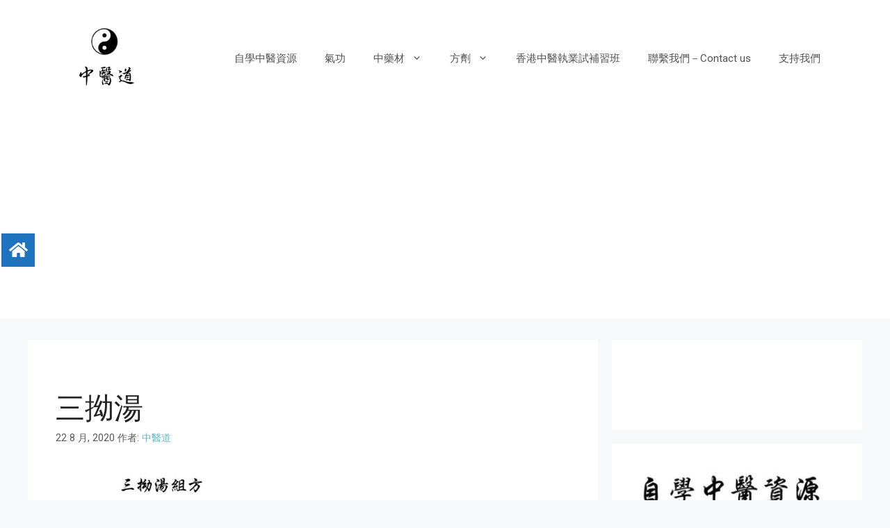

--- FILE ---
content_type: text/html; charset=UTF-8
request_url: https://traditional-worldmedicine.com/ephedra-decoction-2/
body_size: 24269
content:
<!DOCTYPE html>
<html lang="zh-TW"
	prefix="og: https://ogp.me/ns#" >
<head>
	<meta charset="UTF-8">
	<title>三拗湯－【中醫道】</title>
<meta name='robots' content='max-image-preview:large' />

		<!-- All in One SEO 4.0.12 -->
		<meta name="description" content="【三拗湯藥材組方】1.麻黄 (10克) 2.甘草 ...【三拗湯適用人群病徵】 1.鼻塞、鼻音重 2.頭痛目眩 3.四肢乏力 4.咳嗽多痰 5.胸滿氣短【三拗湯功效】 宣肺,平喘,止咳【三拗湯禁忌、使用注意】生麻黃長於發汗解表、散寒止咳,性偏溫燥,若用於小兒外感咳嗽時,宜用麻黃...."/>
		<meta name="keywords" content="三拗湯" />
		<link rel="canonical" href="https://traditional-worldmedicine.com/ephedra-decoction-2/" />
		<meta property="og:site_name" content="| 中醫道" />
		<meta property="og:type" content="article" />
		<meta property="og:title" content="三拗湯－【中醫道】" />
		<meta property="og:description" content="【三拗湯藥材組方】1.麻黄 (10克) 2.甘草 ...【三拗湯適用人群病徵】 1.鼻塞、鼻音重 2.頭痛目眩 3.四肢乏力 4.咳嗽多痰 5.胸滿氣短【三拗湯功效】 宣肺,平喘,止咳【三拗湯禁忌、使用注意】生麻黃長於發汗解表、散寒止咳,性偏溫燥,若用於小兒外感咳嗽時,宜用麻黃...." />
		<meta property="og:url" content="https://traditional-worldmedicine.com/ephedra-decoction-2/" />
		<meta property="og:image" content="https://traditional-worldmedicine.com/wp-content/uploads/cropped-螢幕截圖-2022-04-16-下午4.21.21.png" />
		<meta property="og:image:secure_url" content="https://traditional-worldmedicine.com/wp-content/uploads/cropped-螢幕截圖-2022-04-16-下午4.21.21.png" />
		<meta property="article:published_time" content="2020-08-22T08:03:16Z" />
		<meta property="article:modified_time" content="2023-03-07T14:31:17Z" />
		<meta property="twitter:card" content="summary" />
		<meta property="twitter:domain" content="traditional-worldmedicine.com" />
		<meta property="twitter:title" content="三拗湯－【中醫道】" />
		<meta property="twitter:description" content="【三拗湯藥材組方】1.麻黄 (10克) 2.甘草 ...【三拗湯適用人群病徵】 1.鼻塞、鼻音重 2.頭痛目眩 3.四肢乏力 4.咳嗽多痰 5.胸滿氣短【三拗湯功效】 宣肺,平喘,止咳【三拗湯禁忌、使用注意】生麻黃長於發汗解表、散寒止咳,性偏溫燥,若用於小兒外感咳嗽時,宜用麻黃...." />
		<meta property="twitter:image" content="https://traditional-worldmedicine.com/wp-content/uploads/cropped-螢幕截圖-2022-04-16-下午4.21.21.png" />
		<script type="application/ld+json" class="aioseo-schema">
			{"@context":"https:\/\/schema.org","@graph":[{"@type":"WebSite","@id":"https:\/\/traditional-worldmedicine.com\/#website","url":"https:\/\/traditional-worldmedicine.com\/","description":"\u4e2d\u91ab\u9053","publisher":{"@id":"https:\/\/traditional-worldmedicine.com\/#organization"},"potentialAction":{"@type":"SearchAction","target":"https:\/\/traditional-worldmedicine.com\/?s={search_term_string}","query-input":"required name=search_term_string"}},{"@type":"Organization","@id":"https:\/\/traditional-worldmedicine.com\/#organization","url":"https:\/\/traditional-worldmedicine.com\/","logo":{"@type":"ImageObject","@id":"https:\/\/traditional-worldmedicine.com\/#organizationLogo","url":"https:\/\/traditional-worldmedicine.com\/wp-content\/uploads\/cropped-\u87a2\u5e55\u622a\u5716-2022-04-16-\u4e0b\u53484.21.21.png","width":440,"height":378},"image":{"@id":"https:\/\/traditional-worldmedicine.com\/#organizationLogo"}},{"@type":"BreadcrumbList","@id":"https:\/\/traditional-worldmedicine.com\/ephedra-decoction-2\/#breadcrumblist","itemListElement":[{"@type":"ListItem","@id":"https:\/\/traditional-worldmedicine.com\/#listItem","position":1,"item":{"@type":"WebPage","@id":"https:\/\/traditional-worldmedicine.com\/#item","name":"\u4e3b\u9801","description":"\u6b63\u5b97\u4e2d\u91ab\u53e4\u65b9","url":"https:\/\/traditional-worldmedicine.com\/"},"nextItem":"https:\/\/traditional-worldmedicine.com\/ephedra-decoction-2\/#listItem"},{"@type":"ListItem","@id":"https:\/\/traditional-worldmedicine.com\/ephedra-decoction-2\/#listItem","position":2,"item":{"@id":"https:\/\/traditional-worldmedicine.com\/ephedra-decoction-2\/#item","name":"\u4e09\u62d7\u6e6f","description":"\u3010\u4e09\u62d7\u6e6f\u85e5\u6750\u7d44\u65b9\u30111.\u9ebb\u9ec4 (10\u514b) 2.\u7518\u8349 ...\u3010\u4e09\u62d7\u6e6f\u9069\u7528\u4eba\u7fa4\u75c5\u5fb5\u3011 1.\u9f3b\u585e\u3001\u9f3b\u97f3\u91cd 2.\u982d\u75db\u76ee\u7729 3.\u56db\u80a2\u4e4f\u529b 4.\u54b3\u55fd\u591a\u75f0 5.\u80f8\u6eff\u6c23\u77ed\u3010\u4e09\u62d7\u6e6f\u529f\u6548\u3011 \u5ba3\u80ba,\u5e73\u5598,\u6b62\u54b3\u3010\u4e09\u62d7\u6e6f\u7981\u5fcc\u3001\u4f7f\u7528\u6ce8\u610f\u3011\u751f\u9ebb\u9ec3\u9577\u65bc\u767c\u6c57\u89e3\u8868\u3001\u6563\u5bd2\u6b62\u54b3,\u6027\u504f\u6eab\u71e5,\u82e5\u7528\u65bc\u5c0f\u5152\u5916\u611f\u54b3\u55fd\u6642,\u5b9c\u7528\u9ebb\u9ec3....","url":"https:\/\/traditional-worldmedicine.com\/ephedra-decoction-2\/"},"previousItem":"https:\/\/traditional-worldmedicine.com\/#listItem"}]},{"@type":"Person","@id":"https:\/\/traditional-worldmedicine.com\/author\/admin\/#author","url":"https:\/\/traditional-worldmedicine.com\/author\/admin\/","name":"\u4e2d\u91ab\u9053","image":{"@type":"ImageObject","@id":"https:\/\/traditional-worldmedicine.com\/ephedra-decoction-2\/#authorImage","url":"https:\/\/secure.gravatar.com\/avatar\/76870ff3b5c2ba6154a42975dbb300fd?s=96&d=mm&r=g","width":96,"height":96,"caption":"\u4e2d\u91ab\u9053"}}]}
		</script>
		<!-- All in One SEO -->

<meta name="viewport" content="width=device-width, initial-scale=1"><link href='https://fonts.gstatic.com' crossorigin rel='preconnect' />
<link href='https://fonts.googleapis.com' crossorigin rel='preconnect' />
<link rel="alternate" type="application/rss+xml" title="訂閱《》&raquo; 資訊提供" href="https://traditional-worldmedicine.com/feed/" />
<!-- This site uses the Google Analytics by ExactMetrics plugin v6.4.0 - Using Analytics tracking - https://www.exactmetrics.com/ -->
<script type="text/javascript" data-cfasync="false">
    (window.gaDevIds=window.gaDevIds||[]).push("dNDMyYj");
	var em_version         = '6.4.0';
	var em_track_user      = true;
	var em_no_track_reason = '';
	
	var disableStr = 'ga-disable-UA-151952838-2';

	/* Function to detect opted out users */
	function __gaTrackerIsOptedOut() {
		return document.cookie.indexOf(disableStr + '=true') > -1;
	}

	/* Disable tracking if the opt-out cookie exists. */
	if ( __gaTrackerIsOptedOut() ) {
		window[disableStr] = true;
	}

	/* Opt-out function */
	function __gaTrackerOptout() {
	  document.cookie = disableStr + '=true; expires=Thu, 31 Dec 2099 23:59:59 UTC; path=/';
	  window[disableStr] = true;
	}

	if ( 'undefined' === typeof gaOptout ) {
		function gaOptout() {
			__gaTrackerOptout();
		}
	}
	
	if ( em_track_user ) {
		(function(i,s,o,g,r,a,m){i['GoogleAnalyticsObject']=r;i[r]=i[r]||function(){
			(i[r].q=i[r].q||[]).push(arguments)},i[r].l=1*new Date();a=s.createElement(o),
			m=s.getElementsByTagName(o)[0];a.async=1;a.src=g;m.parentNode.insertBefore(a,m)
		})(window,document,'script','//www.google-analytics.com/analytics.js','__gaTracker');

window.ga = __gaTracker;		__gaTracker('create', 'UA-151952838-2', 'auto');
		__gaTracker('set', 'forceSSL', true);
		__gaTracker('send','pageview');
		__gaTracker( function() { window.ga = __gaTracker; } );
	} else {
		console.log( "" );
		(function() {
			/* https://developers.google.com/analytics/devguides/collection/analyticsjs/ */
			var noopfn = function() {
				return null;
			};
			var noopnullfn = function() {
				return null;
			};
			var Tracker = function() {
				return null;
			};
			var p = Tracker.prototype;
			p.get = noopfn;
			p.set = noopfn;
			p.send = noopfn;
			var __gaTracker = function() {
				var len = arguments.length;
				if ( len === 0 ) {
					return;
				}
				var f = arguments[len-1];
				if ( typeof f !== 'object' || f === null || typeof f.hitCallback !== 'function' ) {
					console.log( 'Not running function __gaTracker(' + arguments[0] + " ....) because you are not being tracked. " + em_no_track_reason );
					return;
				}
				try {
					f.hitCallback();
				} catch (ex) {

				}
			};
			__gaTracker.create = function() {
				return new Tracker();
			};
			__gaTracker.getByName = noopnullfn;
			__gaTracker.getAll = function() {
				return [];
			};
			__gaTracker.remove = noopfn;
			window['__gaTracker'] = __gaTracker;
			window.ga = __gaTracker;		})();
		}
</script>
<!-- / Google Analytics by ExactMetrics -->
<script>
window._wpemojiSettings = {"baseUrl":"https:\/\/s.w.org\/images\/core\/emoji\/14.0.0\/72x72\/","ext":".png","svgUrl":"https:\/\/s.w.org\/images\/core\/emoji\/14.0.0\/svg\/","svgExt":".svg","source":{"concatemoji":"https:\/\/traditional-worldmedicine.com\/wp-includes\/js\/wp-emoji-release.min.js?ver=6.1.9"}};
/*! This file is auto-generated */
!function(e,a,t){var n,r,o,i=a.createElement("canvas"),p=i.getContext&&i.getContext("2d");function s(e,t){var a=String.fromCharCode,e=(p.clearRect(0,0,i.width,i.height),p.fillText(a.apply(this,e),0,0),i.toDataURL());return p.clearRect(0,0,i.width,i.height),p.fillText(a.apply(this,t),0,0),e===i.toDataURL()}function c(e){var t=a.createElement("script");t.src=e,t.defer=t.type="text/javascript",a.getElementsByTagName("head")[0].appendChild(t)}for(o=Array("flag","emoji"),t.supports={everything:!0,everythingExceptFlag:!0},r=0;r<o.length;r++)t.supports[o[r]]=function(e){if(p&&p.fillText)switch(p.textBaseline="top",p.font="600 32px Arial",e){case"flag":return s([127987,65039,8205,9895,65039],[127987,65039,8203,9895,65039])?!1:!s([55356,56826,55356,56819],[55356,56826,8203,55356,56819])&&!s([55356,57332,56128,56423,56128,56418,56128,56421,56128,56430,56128,56423,56128,56447],[55356,57332,8203,56128,56423,8203,56128,56418,8203,56128,56421,8203,56128,56430,8203,56128,56423,8203,56128,56447]);case"emoji":return!s([129777,127995,8205,129778,127999],[129777,127995,8203,129778,127999])}return!1}(o[r]),t.supports.everything=t.supports.everything&&t.supports[o[r]],"flag"!==o[r]&&(t.supports.everythingExceptFlag=t.supports.everythingExceptFlag&&t.supports[o[r]]);t.supports.everythingExceptFlag=t.supports.everythingExceptFlag&&!t.supports.flag,t.DOMReady=!1,t.readyCallback=function(){t.DOMReady=!0},t.supports.everything||(n=function(){t.readyCallback()},a.addEventListener?(a.addEventListener("DOMContentLoaded",n,!1),e.addEventListener("load",n,!1)):(e.attachEvent("onload",n),a.attachEvent("onreadystatechange",function(){"complete"===a.readyState&&t.readyCallback()})),(e=t.source||{}).concatemoji?c(e.concatemoji):e.wpemoji&&e.twemoji&&(c(e.twemoji),c(e.wpemoji)))}(window,document,window._wpemojiSettings);
</script>
<style>
img.wp-smiley,
img.emoji {
	display: inline !important;
	border: none !important;
	box-shadow: none !important;
	height: 1em !important;
	width: 1em !important;
	margin: 0 0.07em !important;
	vertical-align: -0.1em !important;
	background: none !important;
	padding: 0 !important;
}
</style>
	<link rel='stylesheet' id='generate-fonts-css' href='//fonts.googleapis.com/css?family=Roboto:100,100italic,300,300italic,regular,italic,500,500italic,700,700italic,900,900italic' media='all' />
<link rel='stylesheet' id='wp-block-library-css' href='https://traditional-worldmedicine.com/wp-includes/css/dist/block-library/style.min.css?ver=6.1.9' media='all' />
<link rel='stylesheet' id='classic-theme-styles-css' href='https://traditional-worldmedicine.com/wp-includes/css/classic-themes.min.css?ver=1' media='all' />
<style id='global-styles-inline-css'>
body{--wp--preset--color--black: #000000;--wp--preset--color--cyan-bluish-gray: #abb8c3;--wp--preset--color--white: #ffffff;--wp--preset--color--pale-pink: #f78da7;--wp--preset--color--vivid-red: #cf2e2e;--wp--preset--color--luminous-vivid-orange: #ff6900;--wp--preset--color--luminous-vivid-amber: #fcb900;--wp--preset--color--light-green-cyan: #7bdcb5;--wp--preset--color--vivid-green-cyan: #00d084;--wp--preset--color--pale-cyan-blue: #8ed1fc;--wp--preset--color--vivid-cyan-blue: #0693e3;--wp--preset--color--vivid-purple: #9b51e0;--wp--preset--color--contrast: var(--contrast);--wp--preset--color--contrast-2: var(--contrast-2);--wp--preset--color--contrast-3: var(--contrast-3);--wp--preset--color--base: var(--base);--wp--preset--color--base-2: var(--base-2);--wp--preset--color--base-3: var(--base-3);--wp--preset--color--accent: var(--accent);--wp--preset--gradient--vivid-cyan-blue-to-vivid-purple: linear-gradient(135deg,rgba(6,147,227,1) 0%,rgb(155,81,224) 100%);--wp--preset--gradient--light-green-cyan-to-vivid-green-cyan: linear-gradient(135deg,rgb(122,220,180) 0%,rgb(0,208,130) 100%);--wp--preset--gradient--luminous-vivid-amber-to-luminous-vivid-orange: linear-gradient(135deg,rgba(252,185,0,1) 0%,rgba(255,105,0,1) 100%);--wp--preset--gradient--luminous-vivid-orange-to-vivid-red: linear-gradient(135deg,rgba(255,105,0,1) 0%,rgb(207,46,46) 100%);--wp--preset--gradient--very-light-gray-to-cyan-bluish-gray: linear-gradient(135deg,rgb(238,238,238) 0%,rgb(169,184,195) 100%);--wp--preset--gradient--cool-to-warm-spectrum: linear-gradient(135deg,rgb(74,234,220) 0%,rgb(151,120,209) 20%,rgb(207,42,186) 40%,rgb(238,44,130) 60%,rgb(251,105,98) 80%,rgb(254,248,76) 100%);--wp--preset--gradient--blush-light-purple: linear-gradient(135deg,rgb(255,206,236) 0%,rgb(152,150,240) 100%);--wp--preset--gradient--blush-bordeaux: linear-gradient(135deg,rgb(254,205,165) 0%,rgb(254,45,45) 50%,rgb(107,0,62) 100%);--wp--preset--gradient--luminous-dusk: linear-gradient(135deg,rgb(255,203,112) 0%,rgb(199,81,192) 50%,rgb(65,88,208) 100%);--wp--preset--gradient--pale-ocean: linear-gradient(135deg,rgb(255,245,203) 0%,rgb(182,227,212) 50%,rgb(51,167,181) 100%);--wp--preset--gradient--electric-grass: linear-gradient(135deg,rgb(202,248,128) 0%,rgb(113,206,126) 100%);--wp--preset--gradient--midnight: linear-gradient(135deg,rgb(2,3,129) 0%,rgb(40,116,252) 100%);--wp--preset--duotone--dark-grayscale: url('#wp-duotone-dark-grayscale');--wp--preset--duotone--grayscale: url('#wp-duotone-grayscale');--wp--preset--duotone--purple-yellow: url('#wp-duotone-purple-yellow');--wp--preset--duotone--blue-red: url('#wp-duotone-blue-red');--wp--preset--duotone--midnight: url('#wp-duotone-midnight');--wp--preset--duotone--magenta-yellow: url('#wp-duotone-magenta-yellow');--wp--preset--duotone--purple-green: url('#wp-duotone-purple-green');--wp--preset--duotone--blue-orange: url('#wp-duotone-blue-orange');--wp--preset--font-size--small: 13px;--wp--preset--font-size--medium: 20px;--wp--preset--font-size--large: 36px;--wp--preset--font-size--x-large: 42px;--wp--preset--spacing--20: 0.44rem;--wp--preset--spacing--30: 0.67rem;--wp--preset--spacing--40: 1rem;--wp--preset--spacing--50: 1.5rem;--wp--preset--spacing--60: 2.25rem;--wp--preset--spacing--70: 3.38rem;--wp--preset--spacing--80: 5.06rem;}:where(.is-layout-flex){gap: 0.5em;}body .is-layout-flow > .alignleft{float: left;margin-inline-start: 0;margin-inline-end: 2em;}body .is-layout-flow > .alignright{float: right;margin-inline-start: 2em;margin-inline-end: 0;}body .is-layout-flow > .aligncenter{margin-left: auto !important;margin-right: auto !important;}body .is-layout-constrained > .alignleft{float: left;margin-inline-start: 0;margin-inline-end: 2em;}body .is-layout-constrained > .alignright{float: right;margin-inline-start: 2em;margin-inline-end: 0;}body .is-layout-constrained > .aligncenter{margin-left: auto !important;margin-right: auto !important;}body .is-layout-constrained > :where(:not(.alignleft):not(.alignright):not(.alignfull)){max-width: var(--wp--style--global--content-size);margin-left: auto !important;margin-right: auto !important;}body .is-layout-constrained > .alignwide{max-width: var(--wp--style--global--wide-size);}body .is-layout-flex{display: flex;}body .is-layout-flex{flex-wrap: wrap;align-items: center;}body .is-layout-flex > *{margin: 0;}:where(.wp-block-columns.is-layout-flex){gap: 2em;}.has-black-color{color: var(--wp--preset--color--black) !important;}.has-cyan-bluish-gray-color{color: var(--wp--preset--color--cyan-bluish-gray) !important;}.has-white-color{color: var(--wp--preset--color--white) !important;}.has-pale-pink-color{color: var(--wp--preset--color--pale-pink) !important;}.has-vivid-red-color{color: var(--wp--preset--color--vivid-red) !important;}.has-luminous-vivid-orange-color{color: var(--wp--preset--color--luminous-vivid-orange) !important;}.has-luminous-vivid-amber-color{color: var(--wp--preset--color--luminous-vivid-amber) !important;}.has-light-green-cyan-color{color: var(--wp--preset--color--light-green-cyan) !important;}.has-vivid-green-cyan-color{color: var(--wp--preset--color--vivid-green-cyan) !important;}.has-pale-cyan-blue-color{color: var(--wp--preset--color--pale-cyan-blue) !important;}.has-vivid-cyan-blue-color{color: var(--wp--preset--color--vivid-cyan-blue) !important;}.has-vivid-purple-color{color: var(--wp--preset--color--vivid-purple) !important;}.has-black-background-color{background-color: var(--wp--preset--color--black) !important;}.has-cyan-bluish-gray-background-color{background-color: var(--wp--preset--color--cyan-bluish-gray) !important;}.has-white-background-color{background-color: var(--wp--preset--color--white) !important;}.has-pale-pink-background-color{background-color: var(--wp--preset--color--pale-pink) !important;}.has-vivid-red-background-color{background-color: var(--wp--preset--color--vivid-red) !important;}.has-luminous-vivid-orange-background-color{background-color: var(--wp--preset--color--luminous-vivid-orange) !important;}.has-luminous-vivid-amber-background-color{background-color: var(--wp--preset--color--luminous-vivid-amber) !important;}.has-light-green-cyan-background-color{background-color: var(--wp--preset--color--light-green-cyan) !important;}.has-vivid-green-cyan-background-color{background-color: var(--wp--preset--color--vivid-green-cyan) !important;}.has-pale-cyan-blue-background-color{background-color: var(--wp--preset--color--pale-cyan-blue) !important;}.has-vivid-cyan-blue-background-color{background-color: var(--wp--preset--color--vivid-cyan-blue) !important;}.has-vivid-purple-background-color{background-color: var(--wp--preset--color--vivid-purple) !important;}.has-black-border-color{border-color: var(--wp--preset--color--black) !important;}.has-cyan-bluish-gray-border-color{border-color: var(--wp--preset--color--cyan-bluish-gray) !important;}.has-white-border-color{border-color: var(--wp--preset--color--white) !important;}.has-pale-pink-border-color{border-color: var(--wp--preset--color--pale-pink) !important;}.has-vivid-red-border-color{border-color: var(--wp--preset--color--vivid-red) !important;}.has-luminous-vivid-orange-border-color{border-color: var(--wp--preset--color--luminous-vivid-orange) !important;}.has-luminous-vivid-amber-border-color{border-color: var(--wp--preset--color--luminous-vivid-amber) !important;}.has-light-green-cyan-border-color{border-color: var(--wp--preset--color--light-green-cyan) !important;}.has-vivid-green-cyan-border-color{border-color: var(--wp--preset--color--vivid-green-cyan) !important;}.has-pale-cyan-blue-border-color{border-color: var(--wp--preset--color--pale-cyan-blue) !important;}.has-vivid-cyan-blue-border-color{border-color: var(--wp--preset--color--vivid-cyan-blue) !important;}.has-vivid-purple-border-color{border-color: var(--wp--preset--color--vivid-purple) !important;}.has-vivid-cyan-blue-to-vivid-purple-gradient-background{background: var(--wp--preset--gradient--vivid-cyan-blue-to-vivid-purple) !important;}.has-light-green-cyan-to-vivid-green-cyan-gradient-background{background: var(--wp--preset--gradient--light-green-cyan-to-vivid-green-cyan) !important;}.has-luminous-vivid-amber-to-luminous-vivid-orange-gradient-background{background: var(--wp--preset--gradient--luminous-vivid-amber-to-luminous-vivid-orange) !important;}.has-luminous-vivid-orange-to-vivid-red-gradient-background{background: var(--wp--preset--gradient--luminous-vivid-orange-to-vivid-red) !important;}.has-very-light-gray-to-cyan-bluish-gray-gradient-background{background: var(--wp--preset--gradient--very-light-gray-to-cyan-bluish-gray) !important;}.has-cool-to-warm-spectrum-gradient-background{background: var(--wp--preset--gradient--cool-to-warm-spectrum) !important;}.has-blush-light-purple-gradient-background{background: var(--wp--preset--gradient--blush-light-purple) !important;}.has-blush-bordeaux-gradient-background{background: var(--wp--preset--gradient--blush-bordeaux) !important;}.has-luminous-dusk-gradient-background{background: var(--wp--preset--gradient--luminous-dusk) !important;}.has-pale-ocean-gradient-background{background: var(--wp--preset--gradient--pale-ocean) !important;}.has-electric-grass-gradient-background{background: var(--wp--preset--gradient--electric-grass) !important;}.has-midnight-gradient-background{background: var(--wp--preset--gradient--midnight) !important;}.has-small-font-size{font-size: var(--wp--preset--font-size--small) !important;}.has-medium-font-size{font-size: var(--wp--preset--font-size--medium) !important;}.has-large-font-size{font-size: var(--wp--preset--font-size--large) !important;}.has-x-large-font-size{font-size: var(--wp--preset--font-size--x-large) !important;}
.wp-block-navigation a:where(:not(.wp-element-button)){color: inherit;}
:where(.wp-block-columns.is-layout-flex){gap: 2em;}
.wp-block-pullquote{font-size: 1.5em;line-height: 1.6;}
</style>
<link rel='stylesheet' id='af-fontawesome-css' href='https://traditional-worldmedicine.com/wp-content/plugins/asgaros-forum/libs/fontawesome/css/all.min.css?ver=2.3.0' media='all' />
<link rel='stylesheet' id='af-fontawesome-compat-v4-css' href='https://traditional-worldmedicine.com/wp-content/plugins/asgaros-forum/libs/fontawesome/css/v4-shims.min.css?ver=2.3.0' media='all' />
<link rel='stylesheet' id='af-widgets-css' href='https://traditional-worldmedicine.com/wp-content/plugins/asgaros-forum/skin/widgets.css?ver=2.3.0' media='all' />
<link rel='stylesheet' id='contact-form-7-css' href='https://traditional-worldmedicine.com/wp-content/plugins/contact-form-7/includes/css/styles.css?ver=5.3.2' media='all' />
<link rel='stylesheet' id='ez-icomoon-css' href='https://traditional-worldmedicine.com/wp-content/plugins/easy-table-of-contents/vendor/icomoon/style.min.css?ver=2.0.11' media='all' />
<link rel='stylesheet' id='ez-toc-css' href='https://traditional-worldmedicine.com/wp-content/plugins/easy-table-of-contents/assets/css/screen.min.css?ver=2.0.11' media='all' />
<style id='ez-toc-inline-css'>
div#ez-toc-container p.ez-toc-title {font-size: 120%;}div#ez-toc-container p.ez-toc-title {font-weight: 500;}div#ez-toc-container ul li {font-size: 95%;}
</style>
<link rel='stylesheet' id='exactmetrics-popular-posts-style-css' href='https://traditional-worldmedicine.com/wp-content/plugins/google-analytics-dashboard-for-wp/assets/css/frontend.min.css?ver=6.4.0' media='all' />
<link rel='stylesheet' id='generate-widget-areas-css' href='https://traditional-worldmedicine.com/wp-content/themes/generatepress/assets/css/components/widget-areas.min.css?ver=3.2.4' media='all' />
<link rel='stylesheet' id='generate-style-css' href='https://traditional-worldmedicine.com/wp-content/themes/generatepress/assets/css/main.min.css?ver=3.2.4' media='all' />
<style id='generate-style-inline-css'>
body{background-color:#f7f8f9;color:#222222;}a{color:#62b6cb;}a:hover, a:focus, a:active{color:#000000;}.wp-block-group__inner-container{max-width:1200px;margin-left:auto;margin-right:auto;}.site-header .header-image{width:150px;}:root{--contrast:#222222;--contrast-2:#575760;--contrast-3:#b2b2be;--base:#f0f0f0;--base-2:#f7f8f9;--base-3:#ffffff;--accent:#1e73be;}.has-contrast-color{color:var(--contrast);}.has-contrast-background-color{background-color:var(--contrast);}.has-contrast-2-color{color:var(--contrast-2);}.has-contrast-2-background-color{background-color:var(--contrast-2);}.has-contrast-3-color{color:var(--contrast-3);}.has-contrast-3-background-color{background-color:var(--contrast-3);}.has-base-color{color:var(--base);}.has-base-background-color{background-color:var(--base);}.has-base-2-color{color:var(--base-2);}.has-base-2-background-color{background-color:var(--base-2);}.has-base-3-color{color:var(--base-3);}.has-base-3-background-color{background-color:var(--base-3);}.has-accent-color{color:var(--accent);}.has-accent-background-color{background-color:var(--accent);}body, button, input, select, textarea{font-family:"Roboto", sans-serif;}body{line-height:1.5;}.entry-content > [class*="wp-block-"]:not(:last-child){margin-bottom:1.5em;}.main-navigation .main-nav ul ul li a{font-size:14px;}.sidebar .widget, .footer-widgets .widget{font-size:17px;}h1{font-family:"Roboto", sans-serif;}h2{font-family:"Roboto", sans-serif;}h3{font-family:"Roboto", sans-serif;}@media (max-width:768px){h1{font-size:31px;}h2{font-size:27px;}h3{font-size:24px;}h4{font-size:22px;}h5{font-size:19px;}}.top-bar{background-color:#636363;color:#ffffff;}.top-bar a{color:#ffffff;}.top-bar a:hover{color:#303030;}.site-header{background-color:#ffffff;}.main-title a,.main-title a:hover{color:#222222;}.site-description{color:#757575;}.mobile-menu-control-wrapper .menu-toggle,.mobile-menu-control-wrapper .menu-toggle:hover,.mobile-menu-control-wrapper .menu-toggle:focus,.has-inline-mobile-toggle #site-navigation.toggled{background-color:rgba(0, 0, 0, 0.02);}.main-navigation,.main-navigation ul ul{background-color:#ffffff;}.main-navigation .main-nav ul li a, .main-navigation .menu-toggle, .main-navigation .menu-bar-items{color:#515151;}.main-navigation .main-nav ul li:not([class*="current-menu-"]):hover > a, .main-navigation .main-nav ul li:not([class*="current-menu-"]):focus > a, .main-navigation .main-nav ul li.sfHover:not([class*="current-menu-"]) > a, .main-navigation .menu-bar-item:hover > a, .main-navigation .menu-bar-item.sfHover > a{color:#7a8896;background-color:#ffffff;}button.menu-toggle:hover,button.menu-toggle:focus{color:#515151;}.main-navigation .main-nav ul li[class*="current-menu-"] > a{color:#7a8896;background-color:#ffffff;}.navigation-search input[type="search"],.navigation-search input[type="search"]:active, .navigation-search input[type="search"]:focus, .main-navigation .main-nav ul li.search-item.active > a, .main-navigation .menu-bar-items .search-item.active > a{color:#7a8896;background-color:#ffffff;}.main-navigation ul ul{background-color:#eaeaea;}.main-navigation .main-nav ul ul li a{color:#515151;}.main-navigation .main-nav ul ul li:not([class*="current-menu-"]):hover > a,.main-navigation .main-nav ul ul li:not([class*="current-menu-"]):focus > a, .main-navigation .main-nav ul ul li.sfHover:not([class*="current-menu-"]) > a{color:#7a8896;background-color:#eaeaea;}.main-navigation .main-nav ul ul li[class*="current-menu-"] > a{color:#7a8896;background-color:#eaeaea;}.separate-containers .inside-article, .separate-containers .comments-area, .separate-containers .page-header, .one-container .container, .separate-containers .paging-navigation, .inside-page-header{background-color:#ffffff;}.entry-title a{color:#222222;}.entry-title a:hover{color:#55555e;}.entry-meta{color:#595959;}.sidebar .widget{background-color:#ffffff;}.footer-widgets{background-color:#ffffff;}.footer-widgets .widget-title{color:#000000;}.site-info{color:#ffffff;background-color:#55555e;}.site-info a{color:#ffffff;}.site-info a:hover{color:#d3d3d3;}.footer-bar .widget_nav_menu .current-menu-item a{color:#d3d3d3;}input[type="text"],input[type="email"],input[type="url"],input[type="password"],input[type="search"],input[type="tel"],input[type="number"],textarea,select{color:#666666;background-color:#fafafa;border-color:#cccccc;}input[type="text"]:focus,input[type="email"]:focus,input[type="url"]:focus,input[type="password"]:focus,input[type="search"]:focus,input[type="tel"]:focus,input[type="number"]:focus,textarea:focus,select:focus{color:#666666;background-color:#ffffff;border-color:#bfbfbf;}button,html input[type="button"],input[type="reset"],input[type="submit"],a.button,a.wp-block-button__link:not(.has-background){color:#ffffff;background-color:#55555e;}button:hover,html input[type="button"]:hover,input[type="reset"]:hover,input[type="submit"]:hover,a.button:hover,button:focus,html input[type="button"]:focus,input[type="reset"]:focus,input[type="submit"]:focus,a.button:focus,a.wp-block-button__link:not(.has-background):active,a.wp-block-button__link:not(.has-background):focus,a.wp-block-button__link:not(.has-background):hover{color:#ffffff;background-color:#3f4047;}a.generate-back-to-top{background-color:rgba( 0,0,0,0.4 );color:#ffffff;}a.generate-back-to-top:hover,a.generate-back-to-top:focus{background-color:rgba( 0,0,0,0.6 );color:#ffffff;}@media (max-width:768px){.main-navigation .menu-bar-item:hover > a, .main-navigation .menu-bar-item.sfHover > a{background:none;color:#515151;}}.nav-below-header .main-navigation .inside-navigation.grid-container, .nav-above-header .main-navigation .inside-navigation.grid-container{padding:0px 20px 0px 20px;}.site-main .wp-block-group__inner-container{padding:40px;}.separate-containers .paging-navigation{padding-top:20px;padding-bottom:20px;}.entry-content .alignwide, body:not(.no-sidebar) .entry-content .alignfull{margin-left:-40px;width:calc(100% + 80px);max-width:calc(100% + 80px);}.rtl .menu-item-has-children .dropdown-menu-toggle{padding-left:20px;}.rtl .main-navigation .main-nav ul li.menu-item-has-children > a{padding-right:20px;}@media (max-width:768px){.separate-containers .inside-article, .separate-containers .comments-area, .separate-containers .page-header, .separate-containers .paging-navigation, .one-container .site-content, .inside-page-header{padding:30px;}.site-main .wp-block-group__inner-container{padding:30px;}.inside-top-bar{padding-right:30px;padding-left:30px;}.inside-header{padding-right:30px;padding-left:30px;}.widget-area .widget{padding-top:30px;padding-right:30px;padding-bottom:30px;padding-left:30px;}.footer-widgets-container{padding-top:30px;padding-right:30px;padding-bottom:30px;padding-left:30px;}.inside-site-info{padding-right:30px;padding-left:30px;}.entry-content .alignwide, body:not(.no-sidebar) .entry-content .alignfull{margin-left:-30px;width:calc(100% + 60px);max-width:calc(100% + 60px);}.one-container .site-main .paging-navigation{margin-bottom:20px;}}/* End cached CSS */.is-right-sidebar{width:30%;}.is-left-sidebar{width:30%;}.site-content .content-area{width:70%;}@media (max-width:768px){.main-navigation .menu-toggle,.sidebar-nav-mobile:not(#sticky-placeholder){display:block;}.main-navigation ul,.gen-sidebar-nav,.main-navigation:not(.slideout-navigation):not(.toggled) .main-nav > ul,.has-inline-mobile-toggle #site-navigation .inside-navigation > *:not(.navigation-search):not(.main-nav){display:none;}.nav-align-right .inside-navigation,.nav-align-center .inside-navigation{justify-content:space-between;}.has-inline-mobile-toggle .mobile-menu-control-wrapper{display:flex;flex-wrap:wrap;}.has-inline-mobile-toggle .inside-header{flex-direction:row;text-align:left;flex-wrap:wrap;}.has-inline-mobile-toggle .header-widget,.has-inline-mobile-toggle #site-navigation{flex-basis:100%;}.nav-float-left .has-inline-mobile-toggle #site-navigation{order:10;}}
</style>
<script id='exactmetrics-frontend-script-js-extra'>
var exactmetrics_frontend = {"js_events_tracking":"true","download_extensions":"zip,mp3,mpeg,pdf,docx,pptx,xlsx,rar","inbound_paths":"[{\"path\":\"\\\/go\\\/\",\"label\":\"affiliate\"},{\"path\":\"\\\/recommend\\\/\",\"label\":\"affiliate\"}]","home_url":"https:\/\/traditional-worldmedicine.com","hash_tracking":"false"};
</script>
<script src='https://traditional-worldmedicine.com/wp-content/plugins/google-analytics-dashboard-for-wp/assets/js/frontend.min.js?ver=6.4.0' id='exactmetrics-frontend-script-js'></script>
<script src='https://traditional-worldmedicine.com/wp-includes/js/jquery/jquery.min.js?ver=3.6.1' id='jquery-core-js'></script>
<script src='https://traditional-worldmedicine.com/wp-includes/js/jquery/jquery-migrate.min.js?ver=3.3.2' id='jquery-migrate-js'></script>
<link rel="https://api.w.org/" href="https://traditional-worldmedicine.com/wp-json/" /><link rel="alternate" type="application/json" href="https://traditional-worldmedicine.com/wp-json/wp/v2/posts/3314" /><link rel="EditURI" type="application/rsd+xml" title="RSD" href="https://traditional-worldmedicine.com/xmlrpc.php?rsd" />
<link rel="wlwmanifest" type="application/wlwmanifest+xml" href="https://traditional-worldmedicine.com/wp-includes/wlwmanifest.xml" />
<meta name="generator" content="WordPress 6.1.9" />
<link rel='shortlink' href='https://traditional-worldmedicine.com/?p=3314' />
<link rel="alternate" type="application/json+oembed" href="https://traditional-worldmedicine.com/wp-json/oembed/1.0/embed?url=https%3A%2F%2Ftraditional-worldmedicine.com%2Fephedra-decoction-2%2F" />
<link rel="alternate" type="text/xml+oembed" href="https://traditional-worldmedicine.com/wp-json/oembed/1.0/embed?url=https%3A%2F%2Ftraditional-worldmedicine.com%2Fephedra-decoction-2%2F&#038;format=xml" />
<meta name="generator" content="Site Kit by Google 1.23.0" />          <style>
          .has-post-thumbnail img.wp-post-image, 
          .attachment-twentyseventeen-featured-image.wp-post-image { display: none !important; }          
          </style><script data-ad-client="ca-pub-4738170641789993" async src="https://pagead2.googlesyndication.com/pagead/js/adsbygoogle.js"></script><script async src="//pagead2.googlesyndication.com/pagead/js/adsbygoogle.js"></script><script>(adsbygoogle = window.adsbygoogle || []).push({"google_ad_client":"ca-pub-4738170641789993","enable_page_level_ads":true,"tag_partner":"site_kit"});</script><link rel="icon" href="https://traditional-worldmedicine.com/wp-content/uploads/cropped-螢幕截圖-2021-09-21-下午4.41.14-32x32.png" sizes="32x32" />
<link rel="icon" href="https://traditional-worldmedicine.com/wp-content/uploads/cropped-螢幕截圖-2021-09-21-下午4.41.14-192x192.png" sizes="192x192" />
<link rel="apple-touch-icon" href="https://traditional-worldmedicine.com/wp-content/uploads/cropped-螢幕截圖-2021-09-21-下午4.41.14-180x180.png" />
<meta name="msapplication-TileImage" content="https://traditional-worldmedicine.com/wp-content/uploads/cropped-螢幕截圖-2021-09-21-下午4.41.14-270x270.png" />
</head>

<body class="post-template-default single single-post postid-3314 single-format-standard wp-custom-logo wp-embed-responsive right-sidebar nav-float-right separate-containers header-aligned-left dropdown-hover featured-image-active" itemtype="https://schema.org/Blog" itemscope>
	<svg xmlns="http://www.w3.org/2000/svg" viewBox="0 0 0 0" width="0" height="0" focusable="false" role="none" style="visibility: hidden; position: absolute; left: -9999px; overflow: hidden;" ><defs><filter id="wp-duotone-dark-grayscale"><feColorMatrix color-interpolation-filters="sRGB" type="matrix" values=" .299 .587 .114 0 0 .299 .587 .114 0 0 .299 .587 .114 0 0 .299 .587 .114 0 0 " /><feComponentTransfer color-interpolation-filters="sRGB" ><feFuncR type="table" tableValues="0 0.49803921568627" /><feFuncG type="table" tableValues="0 0.49803921568627" /><feFuncB type="table" tableValues="0 0.49803921568627" /><feFuncA type="table" tableValues="1 1" /></feComponentTransfer><feComposite in2="SourceGraphic" operator="in" /></filter></defs></svg><svg xmlns="http://www.w3.org/2000/svg" viewBox="0 0 0 0" width="0" height="0" focusable="false" role="none" style="visibility: hidden; position: absolute; left: -9999px; overflow: hidden;" ><defs><filter id="wp-duotone-grayscale"><feColorMatrix color-interpolation-filters="sRGB" type="matrix" values=" .299 .587 .114 0 0 .299 .587 .114 0 0 .299 .587 .114 0 0 .299 .587 .114 0 0 " /><feComponentTransfer color-interpolation-filters="sRGB" ><feFuncR type="table" tableValues="0 1" /><feFuncG type="table" tableValues="0 1" /><feFuncB type="table" tableValues="0 1" /><feFuncA type="table" tableValues="1 1" /></feComponentTransfer><feComposite in2="SourceGraphic" operator="in" /></filter></defs></svg><svg xmlns="http://www.w3.org/2000/svg" viewBox="0 0 0 0" width="0" height="0" focusable="false" role="none" style="visibility: hidden; position: absolute; left: -9999px; overflow: hidden;" ><defs><filter id="wp-duotone-purple-yellow"><feColorMatrix color-interpolation-filters="sRGB" type="matrix" values=" .299 .587 .114 0 0 .299 .587 .114 0 0 .299 .587 .114 0 0 .299 .587 .114 0 0 " /><feComponentTransfer color-interpolation-filters="sRGB" ><feFuncR type="table" tableValues="0.54901960784314 0.98823529411765" /><feFuncG type="table" tableValues="0 1" /><feFuncB type="table" tableValues="0.71764705882353 0.25490196078431" /><feFuncA type="table" tableValues="1 1" /></feComponentTransfer><feComposite in2="SourceGraphic" operator="in" /></filter></defs></svg><svg xmlns="http://www.w3.org/2000/svg" viewBox="0 0 0 0" width="0" height="0" focusable="false" role="none" style="visibility: hidden; position: absolute; left: -9999px; overflow: hidden;" ><defs><filter id="wp-duotone-blue-red"><feColorMatrix color-interpolation-filters="sRGB" type="matrix" values=" .299 .587 .114 0 0 .299 .587 .114 0 0 .299 .587 .114 0 0 .299 .587 .114 0 0 " /><feComponentTransfer color-interpolation-filters="sRGB" ><feFuncR type="table" tableValues="0 1" /><feFuncG type="table" tableValues="0 0.27843137254902" /><feFuncB type="table" tableValues="0.5921568627451 0.27843137254902" /><feFuncA type="table" tableValues="1 1" /></feComponentTransfer><feComposite in2="SourceGraphic" operator="in" /></filter></defs></svg><svg xmlns="http://www.w3.org/2000/svg" viewBox="0 0 0 0" width="0" height="0" focusable="false" role="none" style="visibility: hidden; position: absolute; left: -9999px; overflow: hidden;" ><defs><filter id="wp-duotone-midnight"><feColorMatrix color-interpolation-filters="sRGB" type="matrix" values=" .299 .587 .114 0 0 .299 .587 .114 0 0 .299 .587 .114 0 0 .299 .587 .114 0 0 " /><feComponentTransfer color-interpolation-filters="sRGB" ><feFuncR type="table" tableValues="0 0" /><feFuncG type="table" tableValues="0 0.64705882352941" /><feFuncB type="table" tableValues="0 1" /><feFuncA type="table" tableValues="1 1" /></feComponentTransfer><feComposite in2="SourceGraphic" operator="in" /></filter></defs></svg><svg xmlns="http://www.w3.org/2000/svg" viewBox="0 0 0 0" width="0" height="0" focusable="false" role="none" style="visibility: hidden; position: absolute; left: -9999px; overflow: hidden;" ><defs><filter id="wp-duotone-magenta-yellow"><feColorMatrix color-interpolation-filters="sRGB" type="matrix" values=" .299 .587 .114 0 0 .299 .587 .114 0 0 .299 .587 .114 0 0 .299 .587 .114 0 0 " /><feComponentTransfer color-interpolation-filters="sRGB" ><feFuncR type="table" tableValues="0.78039215686275 1" /><feFuncG type="table" tableValues="0 0.94901960784314" /><feFuncB type="table" tableValues="0.35294117647059 0.47058823529412" /><feFuncA type="table" tableValues="1 1" /></feComponentTransfer><feComposite in2="SourceGraphic" operator="in" /></filter></defs></svg><svg xmlns="http://www.w3.org/2000/svg" viewBox="0 0 0 0" width="0" height="0" focusable="false" role="none" style="visibility: hidden; position: absolute; left: -9999px; overflow: hidden;" ><defs><filter id="wp-duotone-purple-green"><feColorMatrix color-interpolation-filters="sRGB" type="matrix" values=" .299 .587 .114 0 0 .299 .587 .114 0 0 .299 .587 .114 0 0 .299 .587 .114 0 0 " /><feComponentTransfer color-interpolation-filters="sRGB" ><feFuncR type="table" tableValues="0.65098039215686 0.40392156862745" /><feFuncG type="table" tableValues="0 1" /><feFuncB type="table" tableValues="0.44705882352941 0.4" /><feFuncA type="table" tableValues="1 1" /></feComponentTransfer><feComposite in2="SourceGraphic" operator="in" /></filter></defs></svg><svg xmlns="http://www.w3.org/2000/svg" viewBox="0 0 0 0" width="0" height="0" focusable="false" role="none" style="visibility: hidden; position: absolute; left: -9999px; overflow: hidden;" ><defs><filter id="wp-duotone-blue-orange"><feColorMatrix color-interpolation-filters="sRGB" type="matrix" values=" .299 .587 .114 0 0 .299 .587 .114 0 0 .299 .587 .114 0 0 .299 .587 .114 0 0 " /><feComponentTransfer color-interpolation-filters="sRGB" ><feFuncR type="table" tableValues="0.098039215686275 1" /><feFuncG type="table" tableValues="0 0.66274509803922" /><feFuncB type="table" tableValues="0.84705882352941 0.41960784313725" /><feFuncA type="table" tableValues="1 1" /></feComponentTransfer><feComposite in2="SourceGraphic" operator="in" /></filter></defs></svg><a class="screen-reader-text skip-link" href="#content" title="跳至主要內容">跳至主要內容</a>		<header class="site-header has-inline-mobile-toggle" id="masthead" aria-label="Site"  itemtype="https://schema.org/WPHeader" itemscope>
			<div class="inside-header grid-container">
				<div class="site-logo">
					<a href="https://traditional-worldmedicine.com/" rel="home">
						<img  class="header-image is-logo-image" alt="" src="https://traditional-worldmedicine.com/wp-content/uploads/cropped-螢幕截圖-2022-04-16-下午4.21.21.png" width="440" height="378" />
					</a>
				</div>	<nav class="main-navigation mobile-menu-control-wrapper" id="mobile-menu-control-wrapper" aria-label="Mobile Toggle">
				<button data-nav="site-navigation" class="menu-toggle" aria-controls="primary-menu" aria-expanded="false">
			<span class="gp-icon icon-menu-bars"><svg viewBox="0 0 512 512" aria-hidden="true" xmlns="http://www.w3.org/2000/svg" width="1em" height="1em"><path d="M0 96c0-13.255 10.745-24 24-24h464c13.255 0 24 10.745 24 24s-10.745 24-24 24H24c-13.255 0-24-10.745-24-24zm0 160c0-13.255 10.745-24 24-24h464c13.255 0 24 10.745 24 24s-10.745 24-24 24H24c-13.255 0-24-10.745-24-24zm0 160c0-13.255 10.745-24 24-24h464c13.255 0 24 10.745 24 24s-10.745 24-24 24H24c-13.255 0-24-10.745-24-24z" /></svg><svg viewBox="0 0 512 512" aria-hidden="true" xmlns="http://www.w3.org/2000/svg" width="1em" height="1em"><path d="M71.029 71.029c9.373-9.372 24.569-9.372 33.942 0L256 222.059l151.029-151.03c9.373-9.372 24.569-9.372 33.942 0 9.372 9.373 9.372 24.569 0 33.942L289.941 256l151.03 151.029c9.372 9.373 9.372 24.569 0 33.942-9.373 9.372-24.569 9.372-33.942 0L256 289.941l-151.029 151.03c-9.373 9.372-24.569 9.372-33.942 0-9.372-9.373-9.372-24.569 0-33.942L222.059 256 71.029 104.971c-9.372-9.373-9.372-24.569 0-33.942z" /></svg></span><span class="screen-reader-text">選單</span>		</button>
	</nav>
			<nav class="main-navigation sub-menu-right" id="site-navigation" aria-label="Primary"  itemtype="https://schema.org/SiteNavigationElement" itemscope>
			<div class="inside-navigation grid-container">
								<button class="menu-toggle" aria-controls="primary-menu" aria-expanded="false">
					<span class="gp-icon icon-menu-bars"><svg viewBox="0 0 512 512" aria-hidden="true" xmlns="http://www.w3.org/2000/svg" width="1em" height="1em"><path d="M0 96c0-13.255 10.745-24 24-24h464c13.255 0 24 10.745 24 24s-10.745 24-24 24H24c-13.255 0-24-10.745-24-24zm0 160c0-13.255 10.745-24 24-24h464c13.255 0 24 10.745 24 24s-10.745 24-24 24H24c-13.255 0-24-10.745-24-24zm0 160c0-13.255 10.745-24 24-24h464c13.255 0 24 10.745 24 24s-10.745 24-24 24H24c-13.255 0-24-10.745-24-24z" /></svg><svg viewBox="0 0 512 512" aria-hidden="true" xmlns="http://www.w3.org/2000/svg" width="1em" height="1em"><path d="M71.029 71.029c9.373-9.372 24.569-9.372 33.942 0L256 222.059l151.029-151.03c9.373-9.372 24.569-9.372 33.942 0 9.372 9.373 9.372 24.569 0 33.942L289.941 256l151.03 151.029c9.372 9.373 9.372 24.569 0 33.942-9.373 9.372-24.569 9.372-33.942 0L256 289.941l-151.029 151.03c-9.373 9.372-24.569 9.372-33.942 0-9.372-9.373-9.372-24.569 0-33.942L222.059 256 71.029 104.971c-9.372-9.373-9.372-24.569 0-33.942z" /></svg></span><span class="mobile-menu">選單</span>				</button>
				<div id="primary-menu" class="main-nav"><ul id="menu-primary-menu" class=" menu sf-menu"><li id="menu-item-8232" class="menu-item menu-item-type-post_type menu-item-object-page menu-item-8232"><a href="https://traditional-worldmedicine.com/%e4%b8%ad%e9%86%ab%e8%b3%87%e6%ba%90/">自學中醫資源</a></li>
<li id="menu-item-7040" class="menu-item menu-item-type-post_type menu-item-object-page menu-item-7040"><a href="https://traditional-worldmedicine.com/%e6%b0%a3%e5%8a%9f/">氣功</a></li>
<li id="menu-item-541" class="menu-item menu-item-type-post_type menu-item-object-page menu-item-has-children menu-item-541"><a href="https://traditional-worldmedicine.com/herbs/">中藥材<span role="presentation" class="dropdown-menu-toggle"><span class="gp-icon icon-arrow"><svg viewBox="0 0 330 512" aria-hidden="true" xmlns="http://www.w3.org/2000/svg" width="1em" height="1em"><path d="M305.913 197.085c0 2.266-1.133 4.815-2.833 6.514L171.087 335.593c-1.7 1.7-4.249 2.832-6.515 2.832s-4.815-1.133-6.515-2.832L26.064 203.599c-1.7-1.7-2.832-4.248-2.832-6.514s1.132-4.816 2.832-6.515l14.162-14.163c1.7-1.699 3.966-2.832 6.515-2.832 2.266 0 4.815 1.133 6.515 2.832l111.316 111.317 111.316-111.317c1.7-1.699 4.249-2.832 6.515-2.832s4.815 1.133 6.515 2.832l14.162 14.163c1.7 1.7 2.833 4.249 2.833 6.515z" /></svg></span></span></a>
<ul class="sub-menu">
	<li id="menu-item-716" class="menu-item menu-item-type-post_type menu-item-object-page menu-item-has-children menu-item-716"><a href="https://traditional-worldmedicine.com/diaphoretic-herbs/">解表藥<span role="presentation" class="dropdown-menu-toggle"><span class="gp-icon icon-arrow-right"><svg viewBox="0 0 192 512" aria-hidden="true" xmlns="http://www.w3.org/2000/svg" width="1em" height="1em" fill-rule="evenodd" clip-rule="evenodd" stroke-linejoin="round" stroke-miterlimit="1.414"><path d="M178.425 256.001c0 2.266-1.133 4.815-2.832 6.515L43.599 394.509c-1.7 1.7-4.248 2.833-6.514 2.833s-4.816-1.133-6.515-2.833l-14.163-14.162c-1.699-1.7-2.832-3.966-2.832-6.515 0-2.266 1.133-4.815 2.832-6.515l111.317-111.316L16.407 144.685c-1.699-1.7-2.832-4.249-2.832-6.515s1.133-4.815 2.832-6.515l14.163-14.162c1.7-1.7 4.249-2.833 6.515-2.833s4.815 1.133 6.514 2.833l131.994 131.993c1.7 1.7 2.832 4.249 2.832 6.515z" fill-rule="nonzero" /></svg></span></span></a>
	<ul class="sub-menu">
		<li id="menu-item-729" class="menu-item menu-item-type-post_type menu-item-object-post menu-item-729"><a href="https://traditional-worldmedicine.com/%e9%ba%bb%e9%bb%84%e5%8a%9f%e6%95%88%ef%bc%8c%e4%b8%bb%e6%b2%bb%e7%9a%84%e7%97%85%e3%80%82/">麻黃</a></li>
		<li id="menu-item-728" class="menu-item menu-item-type-post_type menu-item-object-post menu-item-728"><a href="https://traditional-worldmedicine.com/guizhi/">桂枝</a></li>
		<li id="menu-item-726" class="menu-item menu-item-type-post_type menu-item-object-post menu-item-726"><a href="https://traditional-worldmedicine.com/shengjiang/">生薑</a></li>
		<li id="menu-item-727" class="menu-item menu-item-type-post_type menu-item-object-post menu-item-727"><a href="https://traditional-worldmedicine.com/zissuye/">紫蘇</a></li>
		<li id="menu-item-725" class="menu-item menu-item-type-post_type menu-item-object-post menu-item-725"><a href="https://traditional-worldmedicine.com/masa-chinensis-jiangxiang/">香薷</a></li>
		<li id="menu-item-724" class="menu-item menu-item-type-post_type menu-item-object-post menu-item-724"><a href="https://traditional-worldmedicine.com/jingjie/">荊芥</a></li>
		<li id="menu-item-723" class="menu-item menu-item-type-post_type menu-item-object-post menu-item-723"><a href="https://traditional-worldmedicine.com/fangfeng/">防風</a></li>
		<li id="menu-item-722" class="menu-item menu-item-type-post_type menu-item-object-post menu-item-722"><a href="https://traditional-worldmedicine.com/qianghuo/">羌活</a></li>
		<li id="menu-item-721" class="menu-item menu-item-type-post_type menu-item-object-post menu-item-721"><a href="https://traditional-worldmedicine.com/baizhi/">白芷</a></li>
		<li id="menu-item-720" class="menu-item menu-item-type-post_type menu-item-object-post menu-item-720"><a href="https://traditional-worldmedicine.com/asarum-heterotropoides-fr-schmidt-var-mandshuricum-maxim-kitag/">細辛</a></li>
		<li id="menu-item-719" class="menu-item menu-item-type-post_type menu-item-object-post menu-item-719"><a href="https://traditional-worldmedicine.com/gaoben/">藁本</a></li>
		<li id="menu-item-718" class="menu-item menu-item-type-post_type menu-item-object-post menu-item-718"><a href="https://traditional-worldmedicine.com/xanthium-sibiricum-patr/">蒼耳子</a></li>
	</ul>
</li>
	<li id="menu-item-769" class="menu-item menu-item-type-post_type menu-item-object-page menu-item-has-children menu-item-769"><a href="https://traditional-worldmedicine.com/divergent-wind-fever-herbs/">發散風熱藥<span role="presentation" class="dropdown-menu-toggle"><span class="gp-icon icon-arrow-right"><svg viewBox="0 0 192 512" aria-hidden="true" xmlns="http://www.w3.org/2000/svg" width="1em" height="1em" fill-rule="evenodd" clip-rule="evenodd" stroke-linejoin="round" stroke-miterlimit="1.414"><path d="M178.425 256.001c0 2.266-1.133 4.815-2.832 6.515L43.599 394.509c-1.7 1.7-4.248 2.833-6.514 2.833s-4.816-1.133-6.515-2.833l-14.163-14.162c-1.699-1.7-2.832-3.966-2.832-6.515 0-2.266 1.133-4.815 2.832-6.515l111.317-111.316L16.407 144.685c-1.699-1.7-2.832-4.249-2.832-6.515s1.133-4.815 2.832-6.515l14.163-14.162c1.7-1.7 4.249-2.833 6.515-2.833s4.815 1.133 6.514 2.833l131.994 131.993c1.7 1.7 2.832 4.249 2.832 6.515z" fill-rule="nonzero" /></svg></span></span></a>
	<ul class="sub-menu">
		<li id="menu-item-777" class="menu-item menu-item-type-post_type menu-item-object-post menu-item-777"><a href="https://traditional-worldmedicine.com/mint/">薄荷</a></li>
		<li id="menu-item-774" class="menu-item menu-item-type-post_type menu-item-object-post menu-item-774"><a href="https://traditional-worldmedicine.com/juhi/">菊花</a></li>
		<li id="menu-item-771" class="menu-item menu-item-type-post_type menu-item-object-post menu-item-771"><a href="https://traditional-worldmedicine.com/chaihu/">柴胡</a></li>
		<li id="menu-item-773" class="menu-item menu-item-type-post_type menu-item-object-post menu-item-773"><a href="https://traditional-worldmedicine.com/niubangzi/">牛蒡子</a></li>
		<li id="menu-item-778" class="menu-item menu-item-type-post_type menu-item-object-post menu-item-778"><a href="https://traditional-worldmedicine.com/cryptotympana-pustulata-fabricius/">蟬蛻</a></li>
		<li id="menu-item-772" class="menu-item menu-item-type-post_type menu-item-object-post menu-item-772"><a href="https://traditional-worldmedicine.com/morus-alba-l/">桑葉</a></li>
		<li id="menu-item-775" class="menu-item menu-item-type-post_type menu-item-object-post menu-item-775"><a href="https://traditional-worldmedicine.com/gegen/">葛根</a></li>
		<li id="menu-item-770" class="menu-item menu-item-type-post_type menu-item-object-post menu-item-770"><a href="https://traditional-worldmedicine.com/shengma/">升麻</a></li>
		<li id="menu-item-776" class="menu-item menu-item-type-post_type menu-item-object-post menu-item-776"><a href="https://traditional-worldmedicine.com/ganjingzi/">蔓荊子</a></li>
	</ul>
</li>
	<li id="menu-item-836" class="menu-item menu-item-type-post_type menu-item-object-page menu-item-has-children menu-item-836"><a href="https://traditional-worldmedicine.com/clearing-heat-and-purging-fire-herbs/">清熱瀉火藥<span role="presentation" class="dropdown-menu-toggle"><span class="gp-icon icon-arrow-right"><svg viewBox="0 0 192 512" aria-hidden="true" xmlns="http://www.w3.org/2000/svg" width="1em" height="1em" fill-rule="evenodd" clip-rule="evenodd" stroke-linejoin="round" stroke-miterlimit="1.414"><path d="M178.425 256.001c0 2.266-1.133 4.815-2.832 6.515L43.599 394.509c-1.7 1.7-4.248 2.833-6.514 2.833s-4.816-1.133-6.515-2.833l-14.163-14.162c-1.699-1.7-2.832-3.966-2.832-6.515 0-2.266 1.133-4.815 2.832-6.515l111.317-111.316L16.407 144.685c-1.699-1.7-2.832-4.249-2.832-6.515s1.133-4.815 2.832-6.515l14.163-14.162c1.7-1.7 4.249-2.833 6.515-2.833s4.815 1.133 6.514 2.833l131.994 131.993c1.7 1.7 2.832 4.249 2.832 6.515z" fill-rule="nonzero" /></svg></span></span></a>
	<ul class="sub-menu">
		<li id="menu-item-843" class="menu-item menu-item-type-post_type menu-item-object-post menu-item-843"><a href="https://traditional-worldmedicine.com/shigao/">石膏</a></li>
		<li id="menu-item-837" class="menu-item menu-item-type-post_type menu-item-object-post menu-item-837"><a href="https://traditional-worldmedicine.com/xiakucao/">夏枯草</a></li>
		<li id="menu-item-842" class="menu-item menu-item-type-post_type menu-item-object-post menu-item-842"><a href="https://traditional-worldmedicine.com/zhimu/">知母</a></li>
		<li id="menu-item-838" class="menu-item menu-item-type-post_type menu-item-object-post menu-item-838"><a href="https://traditional-worldmedicine.com/tianhuafen/">天花粉</a></li>
		<li id="menu-item-841" class="menu-item menu-item-type-post_type menu-item-object-post menu-item-841"><a href="https://traditional-worldmedicine.com/danzhuye/">淡竹葉</a></li>
		<li id="menu-item-840" class="menu-item menu-item-type-post_type menu-item-object-post menu-item-840"><a href="https://traditional-worldmedicine.com/cassia-obtusi-folia/">決明子</a></li>
		<li id="menu-item-839" class="menu-item menu-item-type-post_type menu-item-object-post menu-item-839"><a href="https://traditional-worldmedicine.com/zhizi/">梔子</a></li>
	</ul>
</li>
	<li id="menu-item-917" class="menu-item menu-item-type-post_type menu-item-object-page menu-item-has-children menu-item-917"><a href="https://traditional-worldmedicine.com/heat-and-dryness-herbs/">清熱燥濕藥<span role="presentation" class="dropdown-menu-toggle"><span class="gp-icon icon-arrow-right"><svg viewBox="0 0 192 512" aria-hidden="true" xmlns="http://www.w3.org/2000/svg" width="1em" height="1em" fill-rule="evenodd" clip-rule="evenodd" stroke-linejoin="round" stroke-miterlimit="1.414"><path d="M178.425 256.001c0 2.266-1.133 4.815-2.832 6.515L43.599 394.509c-1.7 1.7-4.248 2.833-6.514 2.833s-4.816-1.133-6.515-2.833l-14.163-14.162c-1.699-1.7-2.832-3.966-2.832-6.515 0-2.266 1.133-4.815 2.832-6.515l111.317-111.316L16.407 144.685c-1.699-1.7-2.832-4.249-2.832-6.515s1.133-4.815 2.832-6.515l14.163-14.162c1.7-1.7 4.249-2.833 6.515-2.833s4.815 1.133 6.514 2.833l131.994 131.993c1.7 1.7 2.832 4.249 2.832 6.515z" fill-rule="nonzero" /></svg></span></span></a>
	<ul class="sub-menu">
		<li id="menu-item-923" class="menu-item menu-item-type-post_type menu-item-object-post menu-item-923"><a href="https://traditional-worldmedicine.com/huan%c9%a1-qin/">黃芩</a></li>
		<li id="menu-item-922" class="menu-item menu-item-type-post_type menu-item-object-post menu-item-922"><a href="https://traditional-worldmedicine.com/huang-lian/">黃連</a></li>
		<li id="menu-item-921" class="menu-item menu-item-type-post_type menu-item-object-post menu-item-921"><a href="https://traditional-worldmedicine.com/huangbo/">黃柏</a></li>
		<li id="menu-item-920" class="menu-item menu-item-type-post_type menu-item-object-post menu-item-920"><a href="https://traditional-worldmedicine.com/gentian/">龍膽草</a></li>
		<li id="menu-item-919" class="menu-item menu-item-type-post_type menu-item-object-post menu-item-919"><a href="https://traditional-worldmedicine.com/kushen/">苦參</a></li>
		<li id="menu-item-918" class="menu-item menu-item-type-post_type menu-item-object-post menu-item-918"><a href="https://traditional-worldmedicine.com/baixiang/">白鮮皮</a></li>
	</ul>
</li>
	<li id="menu-item-998" class="menu-item menu-item-type-post_type menu-item-object-page menu-item-has-children menu-item-998"><a href="https://traditional-worldmedicine.com/detoxification-herbs/">清熱解毒藥<span role="presentation" class="dropdown-menu-toggle"><span class="gp-icon icon-arrow-right"><svg viewBox="0 0 192 512" aria-hidden="true" xmlns="http://www.w3.org/2000/svg" width="1em" height="1em" fill-rule="evenodd" clip-rule="evenodd" stroke-linejoin="round" stroke-miterlimit="1.414"><path d="M178.425 256.001c0 2.266-1.133 4.815-2.832 6.515L43.599 394.509c-1.7 1.7-4.248 2.833-6.514 2.833s-4.816-1.133-6.515-2.833l-14.163-14.162c-1.699-1.7-2.832-3.966-2.832-6.515 0-2.266 1.133-4.815 2.832-6.515l111.317-111.316L16.407 144.685c-1.699-1.7-2.832-4.249-2.832-6.515s1.133-4.815 2.832-6.515l14.163-14.162c1.7-1.7 4.249-2.833 6.515-2.833s4.815 1.133 6.514 2.833l131.994 131.993c1.7 1.7 2.832 4.249 2.832 6.515z" fill-rule="nonzero" /></svg></span></span></a>
	<ul class="sub-menu">
		<li id="menu-item-1004" class="menu-item menu-item-type-post_type menu-item-object-post menu-item-1004"><a href="https://traditional-worldmedicine.com/jinyinhua/">金銀花</a></li>
		<li id="menu-item-1001" class="menu-item menu-item-type-post_type menu-item-object-post menu-item-1001"><a href="https://traditional-worldmedicine.com/langao/">連翹</a></li>
		<li id="menu-item-1008" class="menu-item menu-item-type-post_type menu-item-object-post menu-item-1008"><a href="https://traditional-worldmedicine.com/tufuling/">土茯苓</a></li>
		<li id="menu-item-1003" class="menu-item menu-item-type-post_type menu-item-object-post menu-item-1003"><a href="https://traditional-worldmedicine.com/yejuhua/">野菊花</a></li>
		<li id="menu-item-999" class="menu-item menu-item-type-post_type menu-item-object-post menu-item-999"><a href="https://traditional-worldmedicine.com/pugongying/">蒲公英</a></li>
		<li id="menu-item-1013" class="menu-item menu-item-type-post_type menu-item-object-post menu-item-1013"><a href="https://traditional-worldmedicine.com/banlangen/">板藍根</a></li>
		<li id="menu-item-1010" class="menu-item menu-item-type-post_type menu-item-object-post menu-item-1010"><a href="https://traditional-worldmedicine.com/dagingye/">大青葉</a></li>
		<li id="menu-item-1005" class="menu-item menu-item-type-post_type menu-item-object-post menu-item-1005"><a href="https://traditional-worldmedicine.com/qingdai/">青黛</a></li>
		<li id="menu-item-1016" class="menu-item menu-item-type-post_type menu-item-object-post menu-item-1016"><a href="https://traditional-worldmedicine.com/zihuadiding/">紫花地丁</a></li>
		<li id="menu-item-1014" class="menu-item menu-item-type-post_type menu-item-object-post menu-item-1014"><a href="https://traditional-worldmedicine.com/baitouweng/">白頭翁</a></li>
		<li id="menu-item-1015" class="menu-item menu-item-type-post_type menu-item-object-post menu-item-1015"><a href="https://traditional-worldmedicine.com/chuanxinlian/">穿心蓮</a></li>
		<li id="menu-item-1000" class="menu-item menu-item-type-post_type menu-item-object-post menu-item-1000"><a href="https://traditional-worldmedicine.com/guanzhong/">貫眾</a></li>
		<li id="menu-item-1002" class="menu-item menu-item-type-post_type menu-item-object-post menu-item-1002"><a href="https://traditional-worldmedicine.com/chonglou/">重樓</a></li>
		<li id="menu-item-1006" class="menu-item menu-item-type-post_type menu-item-object-post menu-item-1006"><a href="https://traditional-worldmedicine.com/machixian/">馬齒莧</a></li>
		<li id="menu-item-1009" class="menu-item menu-item-type-post_type menu-item-object-post menu-item-1009"><a href="https://traditional-worldmedicine.com/daxueteng/">大血藤</a></li>
		<li id="menu-item-1007" class="menu-item menu-item-type-post_type menu-item-object-post menu-item-1007"><a href="https://traditional-worldmedicine.com/yuxingcao/">魚腥草</a></li>
		<li id="menu-item-1011" class="menu-item menu-item-type-post_type menu-item-object-post menu-item-1011"><a href="https://traditional-worldmedicine.com/shegan/">射干</a></li>
		<li id="menu-item-1012" class="menu-item menu-item-type-post_type menu-item-object-post menu-item-1012"><a href="https://traditional-worldmedicine.com/baijiangcdo/">敗醬草</a></li>
	</ul>
</li>
	<li id="menu-item-1057" class="menu-item menu-item-type-post_type menu-item-object-page menu-item-has-children menu-item-1057"><a href="https://traditional-worldmedicine.com/cold-blood-herbs/">清熱涼血藥<span role="presentation" class="dropdown-menu-toggle"><span class="gp-icon icon-arrow-right"><svg viewBox="0 0 192 512" aria-hidden="true" xmlns="http://www.w3.org/2000/svg" width="1em" height="1em" fill-rule="evenodd" clip-rule="evenodd" stroke-linejoin="round" stroke-miterlimit="1.414"><path d="M178.425 256.001c0 2.266-1.133 4.815-2.832 6.515L43.599 394.509c-1.7 1.7-4.248 2.833-6.514 2.833s-4.816-1.133-6.515-2.833l-14.163-14.162c-1.699-1.7-2.832-3.966-2.832-6.515 0-2.266 1.133-4.815 2.832-6.515l111.317-111.316L16.407 144.685c-1.699-1.7-2.832-4.249-2.832-6.515s1.133-4.815 2.832-6.515l14.163-14.162c1.7-1.7 4.249-2.833 6.515-2.833s4.815 1.133 6.514 2.833l131.994 131.993c1.7 1.7 2.832 4.249 2.832 6.515z" fill-rule="nonzero" /></svg></span></span></a>
	<ul class="sub-menu">
		<li id="menu-item-1063" class="menu-item menu-item-type-post_type menu-item-object-post menu-item-1063"><a href="https://traditional-worldmedicine.com/shengdihuang/">生地黃</a></li>
		<li id="menu-item-1062" class="menu-item menu-item-type-post_type menu-item-object-post menu-item-1062"><a href="https://traditional-worldmedicine.com/xuanshen/">玄參</a></li>
		<li id="menu-item-1061" class="menu-item menu-item-type-post_type menu-item-object-post menu-item-1061"><a href="https://traditional-worldmedicine.com/mudanpi/">牡丹皮</a></li>
		<li id="menu-item-1060" class="menu-item menu-item-type-post_type menu-item-object-post menu-item-1060"><a href="https://traditional-worldmedicine.com/chlshao/">赤芍</a></li>
		<li id="menu-item-1059" class="menu-item menu-item-type-post_type menu-item-object-post menu-item-1059"><a href="https://traditional-worldmedicine.com/zicao/">紫草</a></li>
		<li id="menu-item-1058" class="menu-item menu-item-type-post_type menu-item-object-post menu-item-1058"><a href="https://traditional-worldmedicine.com/shuiniujiao/">水牛角</a></li>
	</ul>
</li>
	<li id="menu-item-1083" class="menu-item menu-item-type-post_type menu-item-object-page menu-item-has-children menu-item-1083"><a href="https://traditional-worldmedicine.com/clear-heat-herbs/">清虛熱<span role="presentation" class="dropdown-menu-toggle"><span class="gp-icon icon-arrow-right"><svg viewBox="0 0 192 512" aria-hidden="true" xmlns="http://www.w3.org/2000/svg" width="1em" height="1em" fill-rule="evenodd" clip-rule="evenodd" stroke-linejoin="round" stroke-miterlimit="1.414"><path d="M178.425 256.001c0 2.266-1.133 4.815-2.832 6.515L43.599 394.509c-1.7 1.7-4.248 2.833-6.514 2.833s-4.816-1.133-6.515-2.833l-14.163-14.162c-1.699-1.7-2.832-3.966-2.832-6.515 0-2.266 1.133-4.815 2.832-6.515l111.317-111.316L16.407 144.685c-1.699-1.7-2.832-4.249-2.832-6.515s1.133-4.815 2.832-6.515l14.163-14.162c1.7-1.7 4.249-2.833 6.515-2.833s4.815 1.133 6.514 2.833l131.994 131.993c1.7 1.7 2.832 4.249 2.832 6.515z" fill-rule="nonzero" /></svg></span></span></a>
	<ul class="sub-menu">
		<li id="menu-item-1087" class="menu-item menu-item-type-post_type menu-item-object-post menu-item-1087"><a href="https://traditional-worldmedicine.com/qinghao/">青蒿</a></li>
		<li id="menu-item-1086" class="menu-item menu-item-type-post_type menu-item-object-post menu-item-1086"><a href="https://traditional-worldmedicine.com/digupi/">地骨皮</a></li>
		<li id="menu-item-1084" class="menu-item menu-item-type-post_type menu-item-object-post menu-item-1084"><a href="https://traditional-worldmedicine.com/yuhuanglian/">胡黃連</a></li>
		<li id="menu-item-1085" class="menu-item menu-item-type-post_type menu-item-object-post menu-item-1085"><a href="https://traditional-worldmedicine.com/yinchaihu/">銀柴胡</a></li>
	</ul>
</li>
	<li id="menu-item-1116" class="menu-item menu-item-type-post_type menu-item-object-page menu-item-has-children menu-item-1116"><a href="https://traditional-worldmedicine.com/removing-rheumatism-herbs/">祛風濕藥<span role="presentation" class="dropdown-menu-toggle"><span class="gp-icon icon-arrow-right"><svg viewBox="0 0 192 512" aria-hidden="true" xmlns="http://www.w3.org/2000/svg" width="1em" height="1em" fill-rule="evenodd" clip-rule="evenodd" stroke-linejoin="round" stroke-miterlimit="1.414"><path d="M178.425 256.001c0 2.266-1.133 4.815-2.832 6.515L43.599 394.509c-1.7 1.7-4.248 2.833-6.514 2.833s-4.816-1.133-6.515-2.833l-14.163-14.162c-1.699-1.7-2.832-3.966-2.832-6.515 0-2.266 1.133-4.815 2.832-6.515l111.317-111.316L16.407 144.685c-1.699-1.7-2.832-4.249-2.832-6.515s1.133-4.815 2.832-6.515l14.163-14.162c1.7-1.7 4.249-2.833 6.515-2.833s4.815 1.133 6.514 2.833l131.994 131.993c1.7 1.7 2.832 4.249 2.832 6.515z" fill-rule="nonzero" /></svg></span></span></a>
	<ul class="sub-menu">
		<li id="menu-item-1122" class="menu-item menu-item-type-post_type menu-item-object-post menu-item-1122"><a href="https://traditional-worldmedicine.com/duhuo/">獨活</a></li>
		<li id="menu-item-1119" class="menu-item menu-item-type-post_type menu-item-object-post menu-item-1119"><a href="https://traditional-worldmedicine.com/chuanwu/">川烏</a></li>
		<li id="menu-item-1117" class="menu-item menu-item-type-post_type menu-item-object-post menu-item-1117"><a href="https://traditional-worldmedicine.com/mugua/">木瓜</a></li>
		<li id="menu-item-1121" class="menu-item menu-item-type-post_type menu-item-object-post menu-item-1121"><a href="https://traditional-worldmedicine.com/weilinaxi/">威靈仙</a></li>
		<li id="menu-item-1118" class="menu-item menu-item-type-post_type menu-item-object-post menu-item-1118"><a href="https://traditional-worldmedicine.com/qfshe/">蘄蛇</a></li>
		<li id="menu-item-1120" class="menu-item menu-item-type-post_type menu-item-object-post menu-item-1120"><a href="https://traditional-worldmedicine.com/xuchangqing/">徐長卿</a></li>
		<li id="menu-item-1159" class="menu-item menu-item-type-post_type menu-item-object-post menu-item-1159"><a href="https://traditional-worldmedicine.com/qinjiao/">秦艽</a></li>
		<li id="menu-item-1158" class="menu-item menu-item-type-post_type menu-item-object-post menu-item-1158"><a href="https://traditional-worldmedicine.com/fangji/">防己</a></li>
		<li id="menu-item-1157" class="menu-item menu-item-type-post_type menu-item-object-post menu-item-1157"><a href="https://traditional-worldmedicine.com/sangzhl/">桑枝</a></li>
		<li id="menu-item-1156" class="menu-item menu-item-type-post_type menu-item-object-post menu-item-1156"><a href="https://traditional-worldmedicine.com/%e9%9b%b7%e5%85%ac%e8%97%a4%e5%8a%9f%e6%95%88%ef%bc%8c%e4%b8%bb%e6%b2%bb%e7%9a%84%e7%97%85/">雷公藤</a></li>
		<li id="menu-item-1155" class="menu-item menu-item-type-post_type menu-item-object-post menu-item-1155"><a href="https://traditional-worldmedicine.com/chouwutongve/">臭梧桐葉</a></li>
		<li id="menu-item-1175" class="menu-item menu-item-type-post_type menu-item-object-post menu-item-1175"><a href="https://traditional-worldmedicine.com/sangjlsheng/">桑寄生</a></li>
		<li id="menu-item-1174" class="menu-item menu-item-type-post_type menu-item-object-post menu-item-1174"><a href="https://traditional-worldmedicine.com/wujiapi/">五加皮</a></li>
		<li id="menu-item-1173" class="menu-item menu-item-type-post_type menu-item-object-post menu-item-1173"><a href="https://traditional-worldmedicine.com/gouji/">狗脊</a></li>
	</ul>
</li>
	<li id="menu-item-1217" class="menu-item menu-item-type-post_type menu-item-object-page menu-item-has-children menu-item-1217"><a href="https://traditional-worldmedicine.com/damp-relieveing-drugs/">化濕藥<span role="presentation" class="dropdown-menu-toggle"><span class="gp-icon icon-arrow-right"><svg viewBox="0 0 192 512" aria-hidden="true" xmlns="http://www.w3.org/2000/svg" width="1em" height="1em" fill-rule="evenodd" clip-rule="evenodd" stroke-linejoin="round" stroke-miterlimit="1.414"><path d="M178.425 256.001c0 2.266-1.133 4.815-2.832 6.515L43.599 394.509c-1.7 1.7-4.248 2.833-6.514 2.833s-4.816-1.133-6.515-2.833l-14.163-14.162c-1.699-1.7-2.832-3.966-2.832-6.515 0-2.266 1.133-4.815 2.832-6.515l111.317-111.316L16.407 144.685c-1.699-1.7-2.832-4.249-2.832-6.515s1.133-4.815 2.832-6.515l14.163-14.162c1.7-1.7 4.249-2.833 6.515-2.833s4.815 1.133 6.514 2.833l131.994 131.993c1.7 1.7 2.832 4.249 2.832 6.515z" fill-rule="nonzero" /></svg></span></span></a>
	<ul class="sub-menu">
		<li id="menu-item-1223" class="menu-item menu-item-type-post_type menu-item-object-post menu-item-1223"><a href="https://traditional-worldmedicine.com/guanghuoxiang/">廣藿香</a></li>
		<li id="menu-item-1222" class="menu-item menu-item-type-post_type menu-item-object-post menu-item-1222"><a href="https://traditional-worldmedicine.com/peilian/">佩蘭</a></li>
		<li id="menu-item-1221" class="menu-item menu-item-type-post_type menu-item-object-post menu-item-1221"><a href="https://traditional-worldmedicine.com/cangzhu/">蒼術</a></li>
		<li id="menu-item-1224" class="menu-item menu-item-type-post_type menu-item-object-post menu-item-1224"><a href="https://traditional-worldmedicine.com/amomum-villosum-lour/">砂仁</a></li>
		<li id="menu-item-1220" class="menu-item menu-item-type-post_type menu-item-object-post menu-item-1220"><a href="https://traditional-worldmedicine.com/houpo/">厚朴</a></li>
		<li id="menu-item-1219" class="menu-item menu-item-type-post_type menu-item-object-post menu-item-1219"><a href="https://traditional-worldmedicine.com/doukou/">豆蔻</a></li>
		<li id="menu-item-1218" class="menu-item menu-item-type-post_type menu-item-object-post menu-item-1218"><a href="https://traditional-worldmedicine.com/caodoukou/">草豆蔻</a></li>
	</ul>
</li>
	<li id="menu-item-1324" class="menu-item menu-item-type-post_type menu-item-object-page menu-item-has-children menu-item-1324"><a href="https://traditional-worldmedicine.com/remove-dampness-and-promote-urination-herbs/">利水滲濕藥(利水消腫)<span role="presentation" class="dropdown-menu-toggle"><span class="gp-icon icon-arrow-right"><svg viewBox="0 0 192 512" aria-hidden="true" xmlns="http://www.w3.org/2000/svg" width="1em" height="1em" fill-rule="evenodd" clip-rule="evenodd" stroke-linejoin="round" stroke-miterlimit="1.414"><path d="M178.425 256.001c0 2.266-1.133 4.815-2.832 6.515L43.599 394.509c-1.7 1.7-4.248 2.833-6.514 2.833s-4.816-1.133-6.515-2.833l-14.163-14.162c-1.699-1.7-2.832-3.966-2.832-6.515 0-2.266 1.133-4.815 2.832-6.515l111.317-111.316L16.407 144.685c-1.699-1.7-2.832-4.249-2.832-6.515s1.133-4.815 2.832-6.515l14.163-14.162c1.7-1.7 4.249-2.833 6.515-2.833s4.815 1.133 6.514 2.833l131.994 131.993c1.7 1.7 2.832 4.249 2.832 6.515z" fill-rule="nonzero" /></svg></span></span></a>
	<ul class="sub-menu">
		<li id="menu-item-1323" class="menu-item menu-item-type-post_type menu-item-object-post menu-item-1323"><a href="https://traditional-worldmedicine.com/fuli/">茯苓</a></li>
		<li id="menu-item-1322" class="menu-item menu-item-type-post_type menu-item-object-post menu-item-1322"><a href="https://traditional-worldmedicine.com/yiy7ren/">薏苡仁</a></li>
		<li id="menu-item-1321" class="menu-item menu-item-type-post_type menu-item-object-post menu-item-1321"><a href="https://traditional-worldmedicine.com/zexie/">澤瀉</a></li>
		<li id="menu-item-1320" class="menu-item menu-item-type-post_type menu-item-object-post menu-item-1320"><a href="https://traditional-worldmedicine.com/zhuling/">豬苓</a></li>
		<li id="menu-item-1319" class="menu-item menu-item-type-post_type menu-item-object-post menu-item-1319"><a href="https://traditional-worldmedicine.com/xiangjiapi/">香加皮</a></li>
	</ul>
</li>
	<li id="menu-item-1325" class="menu-item menu-item-type-post_type menu-item-object-page menu-item-has-children menu-item-1325"><a href="https://traditional-worldmedicine.com/inducing-diuresis-for-treating-strangurtia-herbs/">利尿通淋藥<span role="presentation" class="dropdown-menu-toggle"><span class="gp-icon icon-arrow-right"><svg viewBox="0 0 192 512" aria-hidden="true" xmlns="http://www.w3.org/2000/svg" width="1em" height="1em" fill-rule="evenodd" clip-rule="evenodd" stroke-linejoin="round" stroke-miterlimit="1.414"><path d="M178.425 256.001c0 2.266-1.133 4.815-2.832 6.515L43.599 394.509c-1.7 1.7-4.248 2.833-6.514 2.833s-4.816-1.133-6.515-2.833l-14.163-14.162c-1.699-1.7-2.832-3.966-2.832-6.515 0-2.266 1.133-4.815 2.832-6.515l111.317-111.316L16.407 144.685c-1.699-1.7-2.832-4.249-2.832-6.515s1.133-4.815 2.832-6.515l14.163-14.162c1.7-1.7 4.249-2.833 6.515-2.833s4.815 1.133 6.514 2.833l131.994 131.993c1.7 1.7 2.832 4.249 2.832 6.515z" fill-rule="nonzero" /></svg></span></span></a>
	<ul class="sub-menu">
		<li id="menu-item-1333" class="menu-item menu-item-type-post_type menu-item-object-post menu-item-1333"><a href="https://traditional-worldmedicine.com/cheqianzi/">車前子</a></li>
		<li id="menu-item-1332" class="menu-item menu-item-type-post_type menu-item-object-post menu-item-1332"><a href="https://traditional-worldmedicine.com/mutong/">木通</a></li>
		<li id="menu-item-1334" class="menu-item menu-item-type-post_type menu-item-object-post menu-item-1334"><a href="https://traditional-worldmedicine.com/mg3sio10oh21/">滑石功效，主治的病</a></li>
		<li id="menu-item-1331" class="menu-item menu-item-type-post_type menu-item-object-post menu-item-1331"><a href="https://traditional-worldmedicine.com/tongcao/">通草</a></li>
		<li id="menu-item-1330" class="menu-item menu-item-type-post_type menu-item-object-post menu-item-1330"><a href="https://traditional-worldmedicine.com/qumai/">瞿麥</a></li>
		<li id="menu-item-1329" class="menu-item menu-item-type-post_type menu-item-object-post menu-item-1329"><a href="https://traditional-worldmedicine.com/difuzi/">地膚子</a></li>
		<li id="menu-item-1328" class="menu-item menu-item-type-post_type menu-item-object-post menu-item-1328"><a href="https://traditional-worldmedicine.com/haijinsha/">海金沙</a></li>
		<li id="menu-item-1327" class="menu-item menu-item-type-post_type menu-item-object-post menu-item-1327"><a href="https://traditional-worldmedicine.com/shiwei/">石韋</a></li>
		<li id="menu-item-1326" class="menu-item menu-item-type-post_type menu-item-object-post menu-item-1326"><a href="https://traditional-worldmedicine.com/b%e2%85%b8ie/">萆薢</a></li>
	</ul>
</li>
	<li id="menu-item-1335" class="menu-item menu-item-type-post_type menu-item-object-page menu-item-has-children menu-item-1335"><a href="https://traditional-worldmedicine.com/damp-dispelling-retiring-icterus-herbs/">利濕退黃藥<span role="presentation" class="dropdown-menu-toggle"><span class="gp-icon icon-arrow-right"><svg viewBox="0 0 192 512" aria-hidden="true" xmlns="http://www.w3.org/2000/svg" width="1em" height="1em" fill-rule="evenodd" clip-rule="evenodd" stroke-linejoin="round" stroke-miterlimit="1.414"><path d="M178.425 256.001c0 2.266-1.133 4.815-2.832 6.515L43.599 394.509c-1.7 1.7-4.248 2.833-6.514 2.833s-4.816-1.133-6.515-2.833l-14.163-14.162c-1.699-1.7-2.832-3.966-2.832-6.515 0-2.266 1.133-4.815 2.832-6.515l111.317-111.316L16.407 144.685c-1.699-1.7-2.832-4.249-2.832-6.515s1.133-4.815 2.832-6.515l14.163-14.162c1.7-1.7 4.249-2.833 6.515-2.833s4.815 1.133 6.514 2.833l131.994 131.993c1.7 1.7 2.832 4.249 2.832 6.515z" fill-rule="nonzero" /></svg></span></span></a>
	<ul class="sub-menu">
		<li id="menu-item-1338" class="menu-item menu-item-type-post_type menu-item-object-post menu-item-1338"><a href="https://traditional-worldmedicine.com/yinchen/">茵陳</a></li>
		<li id="menu-item-1337" class="menu-item menu-item-type-post_type menu-item-object-post menu-item-1337"><a href="https://traditional-worldmedicine.com/jingiancoo/">金錢草</a></li>
		<li id="menu-item-1336" class="menu-item menu-item-type-post_type menu-item-object-post menu-item-1336"><a href="https://traditional-worldmedicine.com/huzhang/">虎杖</a></li>
	</ul>
</li>
	<li id="menu-item-1388" class="menu-item menu-item-type-post_type menu-item-object-page menu-item-has-children menu-item-1388"><a href="https://traditional-worldmedicine.com/warming-middle-energizer-herbs/">溫𥚃藥<span role="presentation" class="dropdown-menu-toggle"><span class="gp-icon icon-arrow-right"><svg viewBox="0 0 192 512" aria-hidden="true" xmlns="http://www.w3.org/2000/svg" width="1em" height="1em" fill-rule="evenodd" clip-rule="evenodd" stroke-linejoin="round" stroke-miterlimit="1.414"><path d="M178.425 256.001c0 2.266-1.133 4.815-2.832 6.515L43.599 394.509c-1.7 1.7-4.248 2.833-6.514 2.833s-4.816-1.133-6.515-2.833l-14.163-14.162c-1.699-1.7-2.832-3.966-2.832-6.515 0-2.266 1.133-4.815 2.832-6.515l111.317-111.316L16.407 144.685c-1.699-1.7-2.832-4.249-2.832-6.515s1.133-4.815 2.832-6.515l14.163-14.162c1.7-1.7 4.249-2.833 6.515-2.833s4.815 1.133 6.514 2.833l131.994 131.993c1.7 1.7 2.832 4.249 2.832 6.515z" fill-rule="nonzero" /></svg></span></span></a>
	<ul class="sub-menu">
		<li id="menu-item-1396" class="menu-item menu-item-type-post_type menu-item-object-post menu-item-1396"><a href="https://traditional-worldmedicine.com/fuzi/">附子</a></li>
		<li id="menu-item-1395" class="menu-item menu-item-type-post_type menu-item-object-post menu-item-1395"><a href="https://traditional-worldmedicine.com/rougui/">肉桂</a></li>
		<li id="menu-item-1394" class="menu-item menu-item-type-post_type menu-item-object-post menu-item-1394"><a href="https://traditional-worldmedicine.com/ganjiang/">乾薑</a></li>
		<li id="menu-item-1389" class="menu-item menu-item-type-post_type menu-item-object-post menu-item-1389"><a href="https://traditional-worldmedicine.com/gaoliangjiang/">高良薑</a></li>
		<li id="menu-item-1393" class="menu-item menu-item-type-post_type menu-item-object-post menu-item-1393"><a href="https://traditional-worldmedicine.com/wuzhuyu/">吳茱萸</a></li>
		<li id="menu-item-1390" class="menu-item menu-item-type-post_type menu-item-object-post menu-item-1390"><a href="https://traditional-worldmedicine.com/huajiao/">花椒</a></li>
		<li id="menu-item-1391" class="menu-item menu-item-type-post_type menu-item-object-post menu-item-1391"><a href="https://traditional-worldmedicine.com/%e4%b8%81%e9%a6%99%e5%8a%9f%e6%95%88%ef%bc%8c%e4%b8%bb%e6%b2%bb%e7%9a%84%e7%97%85/">丁香</a></li>
		<li id="menu-item-1392" class="menu-item menu-item-type-post_type menu-item-object-post menu-item-1392"><a href="https://traditional-worldmedicine.com/xiaohuixiang/">小茴香</a></li>
	</ul>
</li>
	<li id="menu-item-1463" class="menu-item menu-item-type-post_type menu-item-object-page menu-item-has-children menu-item-1463"><a href="https://traditional-worldmedicine.com/qi-regulating-herbs/">理氣藥<span role="presentation" class="dropdown-menu-toggle"><span class="gp-icon icon-arrow-right"><svg viewBox="0 0 192 512" aria-hidden="true" xmlns="http://www.w3.org/2000/svg" width="1em" height="1em" fill-rule="evenodd" clip-rule="evenodd" stroke-linejoin="round" stroke-miterlimit="1.414"><path d="M178.425 256.001c0 2.266-1.133 4.815-2.832 6.515L43.599 394.509c-1.7 1.7-4.248 2.833-6.514 2.833s-4.816-1.133-6.515-2.833l-14.163-14.162c-1.699-1.7-2.832-3.966-2.832-6.515 0-2.266 1.133-4.815 2.832-6.515l111.317-111.316L16.407 144.685c-1.699-1.7-2.832-4.249-2.832-6.515s1.133-4.815 2.832-6.515l14.163-14.162c1.7-1.7 4.249-2.833 6.515-2.833s4.815 1.133 6.514 2.833l131.994 131.993c1.7 1.7 2.832 4.249 2.832 6.515z" fill-rule="nonzero" /></svg></span></span></a>
	<ul class="sub-menu">
		<li id="menu-item-1475" class="menu-item menu-item-type-post_type menu-item-object-post menu-item-1475"><a href="https://traditional-worldmedicine.com/chenpi/">陳皮</a></li>
		<li id="menu-item-1474" class="menu-item menu-item-type-post_type menu-item-object-post menu-item-1474"><a href="https://traditional-worldmedicine.com/qingpi/">青皮</a></li>
		<li id="menu-item-1471" class="menu-item menu-item-type-post_type menu-item-object-post menu-item-1471"><a href="https://traditional-worldmedicine.com/xiangfu/">香附</a></li>
		<li id="menu-item-1473" class="menu-item menu-item-type-post_type menu-item-object-post menu-item-1473"><a href="https://traditional-worldmedicine.com/zhi-shi/">枳實</a></li>
		<li id="menu-item-1472" class="menu-item menu-item-type-post_type menu-item-object-post menu-item-1472"><a href="https://traditional-worldmedicine.com/muxiang/">木香</a></li>
		<li id="menu-item-1466" class="menu-item menu-item-type-post_type menu-item-object-post menu-item-1466"><a href="https://traditional-worldmedicine.com/foshou/">佛手</a></li>
		<li id="menu-item-1470" class="menu-item menu-item-type-post_type menu-item-object-post menu-item-1470"><a href="https://traditional-worldmedicine.com/uydo/">烏藥</a></li>
		<li id="menu-item-1469" class="menu-item menu-item-type-post_type menu-item-object-post menu-item-1469"><a href="https://traditional-worldmedicine.com/chenxiang/">沉香</a></li>
		<li id="menu-item-1468" class="menu-item menu-item-type-post_type menu-item-object-post menu-item-1468"><a href="https://traditional-worldmedicine.com/chuanlianzi/">川棟子</a></li>
		<li id="menu-item-1467" class="menu-item menu-item-type-post_type menu-item-object-post menu-item-1467"><a href="https://traditional-worldmedicine.com/lishihe/">荔枝核</a></li>
		<li id="menu-item-1465" class="menu-item menu-item-type-post_type menu-item-object-post menu-item-1465"><a href="https://traditional-worldmedicine.com/xiebai/">薤白</a></li>
		<li id="menu-item-1464" class="menu-item menu-item-type-post_type menu-item-object-post menu-item-1464"><a href="https://traditional-worldmedicine.com/shidi/">柿蒂</a></li>
	</ul>
</li>
	<li id="menu-item-1505" class="menu-item menu-item-type-post_type menu-item-object-page menu-item-has-children menu-item-1505"><a href="https://traditional-worldmedicine.com/digestive-herbs/">消食藥<span role="presentation" class="dropdown-menu-toggle"><span class="gp-icon icon-arrow-right"><svg viewBox="0 0 192 512" aria-hidden="true" xmlns="http://www.w3.org/2000/svg" width="1em" height="1em" fill-rule="evenodd" clip-rule="evenodd" stroke-linejoin="round" stroke-miterlimit="1.414"><path d="M178.425 256.001c0 2.266-1.133 4.815-2.832 6.515L43.599 394.509c-1.7 1.7-4.248 2.833-6.514 2.833s-4.816-1.133-6.515-2.833l-14.163-14.162c-1.699-1.7-2.832-3.966-2.832-6.515 0-2.266 1.133-4.815 2.832-6.515l111.317-111.316L16.407 144.685c-1.699-1.7-2.832-4.249-2.832-6.515s1.133-4.815 2.832-6.515l14.163-14.162c1.7-1.7 4.249-2.833 6.515-2.833s4.815 1.133 6.514 2.833l131.994 131.993c1.7 1.7 2.832 4.249 2.832 6.515z" fill-rule="nonzero" /></svg></span></span></a>
	<ul class="sub-menu">
		<li id="menu-item-1510" class="menu-item menu-item-type-post_type menu-item-object-post menu-item-1510"><a href="https://traditional-worldmedicine.com/shanzha/">山楂</a></li>
		<li id="menu-item-1508" class="menu-item menu-item-type-post_type menu-item-object-post menu-item-1508"><a href="https://traditional-worldmedicine.com/maiya/">麥芽</a></li>
		<li id="menu-item-1509" class="menu-item menu-item-type-post_type menu-item-object-post menu-item-1509"><a href="https://traditional-worldmedicine.com/liushenqu/">神曲</a></li>
		<li id="menu-item-1507" class="menu-item menu-item-type-post_type menu-item-object-post menu-item-1507"><a href="https://traditional-worldmedicine.com/laifuzi/">萊菔子</a></li>
		<li id="menu-item-1506" class="menu-item menu-item-type-post_type menu-item-object-post menu-item-1506"><a href="https://traditional-worldmedicine.com/jineijin/">雞內金</a></li>
	</ul>
</li>
	<li id="menu-item-1699" class="menu-item menu-item-type-post_type menu-item-object-page menu-item-has-children menu-item-1699"><a href="https://traditional-worldmedicine.com/purgatives-herbs/">瀉下藥<span role="presentation" class="dropdown-menu-toggle"><span class="gp-icon icon-arrow-right"><svg viewBox="0 0 192 512" aria-hidden="true" xmlns="http://www.w3.org/2000/svg" width="1em" height="1em" fill-rule="evenodd" clip-rule="evenodd" stroke-linejoin="round" stroke-miterlimit="1.414"><path d="M178.425 256.001c0 2.266-1.133 4.815-2.832 6.515L43.599 394.509c-1.7 1.7-4.248 2.833-6.514 2.833s-4.816-1.133-6.515-2.833l-14.163-14.162c-1.699-1.7-2.832-3.966-2.832-6.515 0-2.266 1.133-4.815 2.832-6.515l111.317-111.316L16.407 144.685c-1.699-1.7-2.832-4.249-2.832-6.515s1.133-4.815 2.832-6.515l14.163-14.162c1.7-1.7 4.249-2.833 6.515-2.833s4.815 1.133 6.514 2.833l131.994 131.993c1.7 1.7 2.832 4.249 2.832 6.515z" fill-rule="nonzero" /></svg></span></span></a>
	<ul class="sub-menu">
		<li id="menu-item-1701" class="menu-item menu-item-type-post_type menu-item-object-post menu-item-1701"><a href="https://traditional-worldmedicine.com/dahuang/">大黃</a></li>
		<li id="menu-item-1703" class="menu-item menu-item-type-post_type menu-item-object-post menu-item-1703"><a href="https://traditional-worldmedicine.com/mingxiao/">芒硝</a></li>
		<li id="menu-item-1704" class="menu-item menu-item-type-post_type menu-item-object-post menu-item-1704"><a href="https://traditional-worldmedicine.com/aloe/">蘆薈</a></li>
		<li id="menu-item-1706" class="menu-item menu-item-type-post_type menu-item-object-post menu-item-1706"><a href="https://traditional-worldmedicine.com/fanxieye/">番瀉葉</a></li>
		<li id="menu-item-1707" class="menu-item menu-item-type-post_type menu-item-object-post menu-item-1707"><a href="https://traditional-worldmedicine.com/huomaren/">火麻仁</a></li>
		<li id="menu-item-1705" class="menu-item menu-item-type-post_type menu-item-object-post menu-item-1705"><a href="https://traditional-worldmedicine.com/yuliren/">郁李仁</a></li>
		<li id="menu-item-1711" class="menu-item menu-item-type-post_type menu-item-object-post menu-item-1711"><a href="https://traditional-worldmedicine.com/badou/">巴豆</a></li>
		<li id="menu-item-1708" class="menu-item menu-item-type-post_type menu-item-object-post menu-item-1708"><a href="https://traditional-worldmedicine.com/gansul/">甘遂</a></li>
		<li id="menu-item-1709" class="menu-item menu-item-type-post_type menu-item-object-post menu-item-1709"><a href="https://traditional-worldmedicine.com/qianniuzi/">牽牛子</a></li>
		<li id="menu-item-1710" class="menu-item menu-item-type-post_type menu-item-object-post menu-item-1710"><a href="https://traditional-worldmedicine.com/jingdaji/">大戟</a></li>
		<li id="menu-item-1712" class="menu-item menu-item-type-post_type menu-item-object-post menu-item-1712"><a href="https://traditional-worldmedicine.com/yuanhua/">芫花</a></li>
	</ul>
</li>
	<li id="menu-item-1715" class="menu-item menu-item-type-post_type menu-item-object-page menu-item-has-children menu-item-1715"><a href="https://traditional-worldmedicine.com/cool-the-blood-and-stop-bleeding/">凉血止血藥<span role="presentation" class="dropdown-menu-toggle"><span class="gp-icon icon-arrow-right"><svg viewBox="0 0 192 512" aria-hidden="true" xmlns="http://www.w3.org/2000/svg" width="1em" height="1em" fill-rule="evenodd" clip-rule="evenodd" stroke-linejoin="round" stroke-miterlimit="1.414"><path d="M178.425 256.001c0 2.266-1.133 4.815-2.832 6.515L43.599 394.509c-1.7 1.7-4.248 2.833-6.514 2.833s-4.816-1.133-6.515-2.833l-14.163-14.162c-1.699-1.7-2.832-3.966-2.832-6.515 0-2.266 1.133-4.815 2.832-6.515l111.317-111.316L16.407 144.685c-1.699-1.7-2.832-4.249-2.832-6.515s1.133-4.815 2.832-6.515l14.163-14.162c1.7-1.7 4.249-2.833 6.515-2.833s4.815 1.133 6.514 2.833l131.994 131.993c1.7 1.7 2.832 4.249 2.832 6.515z" fill-rule="nonzero" /></svg></span></span></a>
	<ul class="sub-menu">
		<li id="menu-item-1717" class="menu-item menu-item-type-post_type menu-item-object-post menu-item-1717"><a href="https://traditional-worldmedicine.com/daji/">大薊</a></li>
		<li id="menu-item-1718" class="menu-item menu-item-type-post_type menu-item-object-post menu-item-1718"><a href="https://traditional-worldmedicine.com/xiaoji/">小薊</a></li>
		<li id="menu-item-1720" class="menu-item menu-item-type-post_type menu-item-object-post menu-item-1720"><a href="https://traditional-worldmedicine.com/cebaiye/">側柏葉</a></li>
		<li id="menu-item-1716" class="menu-item menu-item-type-post_type menu-item-object-post menu-item-1716"><a href="https://traditional-worldmedicine.com/baimaogen/">白茅根</a></li>
		<li id="menu-item-1719" class="menu-item menu-item-type-post_type menu-item-object-post menu-item-1719"><a href="https://traditional-worldmedicine.com/dlyu/">地榆</a></li>
	</ul>
</li>
	<li id="menu-item-1723" class="menu-item menu-item-type-post_type menu-item-object-page menu-item-has-children menu-item-1723"><a href="https://traditional-worldmedicine.com/dissolving-stasis-and-hemostasis-herbs/">化瘀止血藥<span role="presentation" class="dropdown-menu-toggle"><span class="gp-icon icon-arrow-right"><svg viewBox="0 0 192 512" aria-hidden="true" xmlns="http://www.w3.org/2000/svg" width="1em" height="1em" fill-rule="evenodd" clip-rule="evenodd" stroke-linejoin="round" stroke-miterlimit="1.414"><path d="M178.425 256.001c0 2.266-1.133 4.815-2.832 6.515L43.599 394.509c-1.7 1.7-4.248 2.833-6.514 2.833s-4.816-1.133-6.515-2.833l-14.163-14.162c-1.699-1.7-2.832-3.966-2.832-6.515 0-2.266 1.133-4.815 2.832-6.515l111.317-111.316L16.407 144.685c-1.699-1.7-2.832-4.249-2.832-6.515s1.133-4.815 2.832-6.515l14.163-14.162c1.7-1.7 4.249-2.833 6.515-2.833s4.815 1.133 6.514 2.833l131.994 131.993c1.7 1.7 2.832 4.249 2.832 6.515z" fill-rule="nonzero" /></svg></span></span></a>
	<ul class="sub-menu">
		<li id="menu-item-1725" class="menu-item menu-item-type-post_type menu-item-object-post menu-item-1725"><a href="https://traditional-worldmedicine.com/sanqi/">三七</a></li>
		<li id="menu-item-1726" class="menu-item menu-item-type-post_type menu-item-object-post menu-item-1726"><a href="https://traditional-worldmedicine.com/qiancao/">茜草</a></li>
		<li id="menu-item-1724" class="menu-item menu-item-type-post_type menu-item-object-post menu-item-1724"><a href="https://traditional-worldmedicine.com/puhuang/">蒲黃</a></li>
	</ul>
</li>
	<li id="menu-item-1729" class="menu-item menu-item-type-post_type menu-item-object-page menu-item-has-children menu-item-1729"><a href="https://traditional-worldmedicine.com/astringe-to-arrest-bleeding-herbs/">收斂止血藥<span role="presentation" class="dropdown-menu-toggle"><span class="gp-icon icon-arrow-right"><svg viewBox="0 0 192 512" aria-hidden="true" xmlns="http://www.w3.org/2000/svg" width="1em" height="1em" fill-rule="evenodd" clip-rule="evenodd" stroke-linejoin="round" stroke-miterlimit="1.414"><path d="M178.425 256.001c0 2.266-1.133 4.815-2.832 6.515L43.599 394.509c-1.7 1.7-4.248 2.833-6.514 2.833s-4.816-1.133-6.515-2.833l-14.163-14.162c-1.699-1.7-2.832-3.966-2.832-6.515 0-2.266 1.133-4.815 2.832-6.515l111.317-111.316L16.407 144.685c-1.699-1.7-2.832-4.249-2.832-6.515s1.133-4.815 2.832-6.515l14.163-14.162c1.7-1.7 4.249-2.833 6.515-2.833s4.815 1.133 6.514 2.833l131.994 131.993c1.7 1.7 2.832 4.249 2.832 6.515z" fill-rule="nonzero" /></svg></span></span></a>
	<ul class="sub-menu">
		<li id="menu-item-1732" class="menu-item menu-item-type-post_type menu-item-object-post menu-item-1732"><a href="https://traditional-worldmedicine.com/baiji/">白及</a></li>
		<li id="menu-item-1731" class="menu-item menu-item-type-post_type menu-item-object-post menu-item-1731"><a href="https://traditional-worldmedicine.com/xianhecao/">仙鶴草</a></li>
		<li id="menu-item-1730" class="menu-item menu-item-type-post_type menu-item-object-post menu-item-1730"><a href="https://traditional-worldmedicine.com/zizhuye/">紫珠葉</a></li>
	</ul>
</li>
	<li id="menu-item-1735" class="menu-item menu-item-type-post_type menu-item-object-page menu-item-has-children menu-item-1735"><a href="https://traditional-worldmedicine.com/warming-and-hemostasis-herbs/">温經止血藥<span role="presentation" class="dropdown-menu-toggle"><span class="gp-icon icon-arrow-right"><svg viewBox="0 0 192 512" aria-hidden="true" xmlns="http://www.w3.org/2000/svg" width="1em" height="1em" fill-rule="evenodd" clip-rule="evenodd" stroke-linejoin="round" stroke-miterlimit="1.414"><path d="M178.425 256.001c0 2.266-1.133 4.815-2.832 6.515L43.599 394.509c-1.7 1.7-4.248 2.833-6.514 2.833s-4.816-1.133-6.515-2.833l-14.163-14.162c-1.699-1.7-2.832-3.966-2.832-6.515 0-2.266 1.133-4.815 2.832-6.515l111.317-111.316L16.407 144.685c-1.699-1.7-2.832-4.249-2.832-6.515s1.133-4.815 2.832-6.515l14.163-14.162c1.7-1.7 4.249-2.833 6.515-2.833s4.815 1.133 6.514 2.833l131.994 131.993c1.7 1.7 2.832 4.249 2.832 6.515z" fill-rule="nonzero" /></svg></span></span></a>
	<ul class="sub-menu">
		<li id="menu-item-1737" class="menu-item menu-item-type-post_type menu-item-object-post menu-item-1737"><a href="https://traditional-worldmedicine.com/artemisia-argyi/">艾葉</a></li>
		<li id="menu-item-1736" class="menu-item menu-item-type-post_type menu-item-object-post menu-item-1736"><a href="https://traditional-worldmedicine.com/paojiang/">炮薑</a></li>
	</ul>
</li>
	<li id="menu-item-1740" class="menu-item menu-item-type-post_type menu-item-object-page menu-item-has-children menu-item-1740"><a href="https://traditional-worldmedicine.com/invigorate-the-blood-circulation-and-relieve-pain-herbs/">活血止痛藥<span role="presentation" class="dropdown-menu-toggle"><span class="gp-icon icon-arrow-right"><svg viewBox="0 0 192 512" aria-hidden="true" xmlns="http://www.w3.org/2000/svg" width="1em" height="1em" fill-rule="evenodd" clip-rule="evenodd" stroke-linejoin="round" stroke-miterlimit="1.414"><path d="M178.425 256.001c0 2.266-1.133 4.815-2.832 6.515L43.599 394.509c-1.7 1.7-4.248 2.833-6.514 2.833s-4.816-1.133-6.515-2.833l-14.163-14.162c-1.699-1.7-2.832-3.966-2.832-6.515 0-2.266 1.133-4.815 2.832-6.515l111.317-111.316L16.407 144.685c-1.699-1.7-2.832-4.249-2.832-6.515s1.133-4.815 2.832-6.515l14.163-14.162c1.7-1.7 4.249-2.833 6.515-2.833s4.815 1.133 6.514 2.833l131.994 131.993c1.7 1.7 2.832 4.249 2.832 6.515z" fill-rule="nonzero" /></svg></span></span></a>
	<ul class="sub-menu">
		<li id="menu-item-1747" class="menu-item menu-item-type-post_type menu-item-object-post menu-item-1747"><a href="https://traditional-worldmedicine.com/chuanxiong/">川芎</a></li>
		<li id="menu-item-1746" class="menu-item menu-item-type-post_type menu-item-object-post menu-item-1746"><a href="https://traditional-worldmedicine.com/yanhusuo/">延胡索</a></li>
		<li id="menu-item-1744" class="menu-item menu-item-type-post_type menu-item-object-post menu-item-1744"><a href="https://traditional-worldmedicine.com/jianghuang/">薑黃</a></li>
		<li id="menu-item-1745" class="menu-item menu-item-type-post_type menu-item-object-post menu-item-1745"><a href="https://traditional-worldmedicine.com/yujtn/">鬱金</a></li>
		<li id="menu-item-1743" class="menu-item menu-item-type-post_type menu-item-object-post menu-item-1743"><a href="https://traditional-worldmedicine.com/ruxiang/">乳香</a></li>
		<li id="menu-item-1741" class="menu-item menu-item-type-post_type menu-item-object-post menu-item-1741"><a href="https://traditional-worldmedicine.com/moyo/">沒藥</a></li>
		<li id="menu-item-1742" class="menu-item menu-item-type-post_type menu-item-object-post menu-item-1742"><a href="https://traditional-worldmedicine.com/wulingzhi/">五靈脂</a></li>
	</ul>
</li>
	<li id="menu-item-1791" class="menu-item menu-item-type-post_type menu-item-object-page menu-item-has-children menu-item-1791"><a href="https://traditional-worldmedicine.com/activating-blood-and-regulating-menstruation-herbs/">活血調經藥<span role="presentation" class="dropdown-menu-toggle"><span class="gp-icon icon-arrow-right"><svg viewBox="0 0 192 512" aria-hidden="true" xmlns="http://www.w3.org/2000/svg" width="1em" height="1em" fill-rule="evenodd" clip-rule="evenodd" stroke-linejoin="round" stroke-miterlimit="1.414"><path d="M178.425 256.001c0 2.266-1.133 4.815-2.832 6.515L43.599 394.509c-1.7 1.7-4.248 2.833-6.514 2.833s-4.816-1.133-6.515-2.833l-14.163-14.162c-1.699-1.7-2.832-3.966-2.832-6.515 0-2.266 1.133-4.815 2.832-6.515l111.317-111.316L16.407 144.685c-1.699-1.7-2.832-4.249-2.832-6.515s1.133-4.815 2.832-6.515l14.163-14.162c1.7-1.7 4.249-2.833 6.515-2.833s4.815 1.133 6.514 2.833l131.994 131.993c1.7 1.7 2.832 4.249 2.832 6.515z" fill-rule="nonzero" /></svg></span></span></a>
	<ul class="sub-menu">
		<li id="menu-item-1799" class="menu-item menu-item-type-post_type menu-item-object-post menu-item-1799"><a href="https://traditional-worldmedicine.com/danshen/">丹參</a></li>
		<li id="menu-item-1798" class="menu-item menu-item-type-post_type menu-item-object-post menu-item-1798"><a href="https://traditional-worldmedicine.com/honghua/">紅花</a></li>
		<li id="menu-item-1797" class="menu-item menu-item-type-post_type menu-item-object-post menu-item-1797"><a href="https://traditional-worldmedicine.com/taoren/">桃仁</a></li>
		<li id="menu-item-1796" class="menu-item menu-item-type-post_type menu-item-object-post menu-item-1796"><a href="https://traditional-worldmedicine.com/yimucoo/">益母草</a></li>
		<li id="menu-item-1794" class="menu-item menu-item-type-post_type menu-item-object-post menu-item-1794"><a href="https://traditional-worldmedicine.com/niu-xi/">牛膝</a></li>
		<li id="menu-item-1795" class="menu-item menu-item-type-post_type menu-item-object-post menu-item-1795"><a href="https://traditional-worldmedicine.com/zelan/">澤蘭</a></li>
		<li id="menu-item-1793" class="menu-item menu-item-type-post_type menu-item-object-post menu-item-1793"><a href="https://traditional-worldmedicine.com/jixueteng/">雞血藤</a></li>
		<li id="menu-item-1792" class="menu-item menu-item-type-post_type menu-item-object-post menu-item-1792"><a href="https://traditional-worldmedicine.com/wangbuliuxing/">王不留行</a></li>
	</ul>
</li>
	<li id="menu-item-1831" class="menu-item menu-item-type-post_type menu-item-object-page menu-item-has-children menu-item-1831"><a href="https://traditional-worldmedicine.com/blood-activating-and-trauma-curing-herbs/">活血療傷藥<span role="presentation" class="dropdown-menu-toggle"><span class="gp-icon icon-arrow-right"><svg viewBox="0 0 192 512" aria-hidden="true" xmlns="http://www.w3.org/2000/svg" width="1em" height="1em" fill-rule="evenodd" clip-rule="evenodd" stroke-linejoin="round" stroke-miterlimit="1.414"><path d="M178.425 256.001c0 2.266-1.133 4.815-2.832 6.515L43.599 394.509c-1.7 1.7-4.248 2.833-6.514 2.833s-4.816-1.133-6.515-2.833l-14.163-14.162c-1.699-1.7-2.832-3.966-2.832-6.515 0-2.266 1.133-4.815 2.832-6.515l111.317-111.316L16.407 144.685c-1.699-1.7-2.832-4.249-2.832-6.515s1.133-4.815 2.832-6.515l14.163-14.162c1.7-1.7 4.249-2.833 6.515-2.833s4.815 1.133 6.514 2.833l131.994 131.993c1.7 1.7 2.832 4.249 2.832 6.515z" fill-rule="nonzero" /></svg></span></span></a>
	<ul class="sub-menu">
		<li id="menu-item-1835" class="menu-item menu-item-type-post_type menu-item-object-post menu-item-1835"><a href="https://traditional-worldmedicine.com/maqianzi/">馬錢子</a></li>
		<li id="menu-item-1836" class="menu-item menu-item-type-post_type menu-item-object-post menu-item-1836"><a href="https://traditional-worldmedicine.com/tubiechong/">土鱉蟲</a></li>
		<li id="menu-item-1834" class="menu-item menu-item-type-post_type menu-item-object-post menu-item-1834"><a href="https://traditional-worldmedicine.com/gusulbu/">骨碎補</a></li>
		<li id="menu-item-1832" class="menu-item menu-item-type-post_type menu-item-object-post menu-item-1832"><a href="https://traditional-worldmedicine.com/liujinu/">劉寄奴</a></li>
		<li id="menu-item-1833" class="menu-item menu-item-type-post_type menu-item-object-post menu-item-1833"><a href="https://traditional-worldmedicine.com/xuejie/">血竭</a></li>
	</ul>
</li>
	<li id="menu-item-1856" class="menu-item menu-item-type-post_type menu-item-object-page menu-item-has-children menu-item-1856"><a href="https://traditional-worldmedicine.com/hemolysis-herbs/">破血消癥藥<span role="presentation" class="dropdown-menu-toggle"><span class="gp-icon icon-arrow-right"><svg viewBox="0 0 192 512" aria-hidden="true" xmlns="http://www.w3.org/2000/svg" width="1em" height="1em" fill-rule="evenodd" clip-rule="evenodd" stroke-linejoin="round" stroke-miterlimit="1.414"><path d="M178.425 256.001c0 2.266-1.133 4.815-2.832 6.515L43.599 394.509c-1.7 1.7-4.248 2.833-6.514 2.833s-4.816-1.133-6.515-2.833l-14.163-14.162c-1.699-1.7-2.832-3.966-2.832-6.515 0-2.266 1.133-4.815 2.832-6.515l111.317-111.316L16.407 144.685c-1.699-1.7-2.832-4.249-2.832-6.515s1.133-4.815 2.832-6.515l14.163-14.162c1.7-1.7 4.249-2.833 6.515-2.833s4.815 1.133 6.514 2.833l131.994 131.993c1.7 1.7 2.832 4.249 2.832 6.515z" fill-rule="nonzero" /></svg></span></span></a>
	<ul class="sub-menu">
		<li id="menu-item-1857" class="menu-item menu-item-type-post_type menu-item-object-post menu-item-1857"><a href="https://traditional-worldmedicine.com/shuizhl/">水蛭</a></li>
		<li id="menu-item-1858" class="menu-item menu-item-type-post_type menu-item-object-post menu-item-1858"><a href="https://traditional-worldmedicine.com/san-leng/">三稜</a></li>
		<li id="menu-item-1859" class="menu-item menu-item-type-post_type menu-item-object-post menu-item-1859"><a href="https://traditional-worldmedicine.com/ezhu/">莪術</a></li>
	</ul>
</li>
	<li id="menu-item-1944" class="menu-item menu-item-type-post_type menu-item-object-page menu-item-has-children menu-item-1944"><a href="https://traditional-worldmedicine.com/relieving-cough-and-asthma/">化痰止咳平喘藥<span role="presentation" class="dropdown-menu-toggle"><span class="gp-icon icon-arrow-right"><svg viewBox="0 0 192 512" aria-hidden="true" xmlns="http://www.w3.org/2000/svg" width="1em" height="1em" fill-rule="evenodd" clip-rule="evenodd" stroke-linejoin="round" stroke-miterlimit="1.414"><path d="M178.425 256.001c0 2.266-1.133 4.815-2.832 6.515L43.599 394.509c-1.7 1.7-4.248 2.833-6.514 2.833s-4.816-1.133-6.515-2.833l-14.163-14.162c-1.699-1.7-2.832-3.966-2.832-6.515 0-2.266 1.133-4.815 2.832-6.515l111.317-111.316L16.407 144.685c-1.699-1.7-2.832-4.249-2.832-6.515s1.133-4.815 2.832-6.515l14.163-14.162c1.7-1.7 4.249-2.833 6.515-2.833s4.815 1.133 6.514 2.833l131.994 131.993c1.7 1.7 2.832 4.249 2.832 6.515z" fill-rule="nonzero" /></svg></span></span></a>
	<ul class="sub-menu">
		<li id="menu-item-1943" class="menu-item menu-item-type-post_type menu-item-object-page menu-item-has-children menu-item-1943"><a href="https://traditional-worldmedicine.com/clearing-lung-and-eliminating-phlegm-herbs/">清化熱痰藥<span role="presentation" class="dropdown-menu-toggle"><span class="gp-icon icon-arrow-right"><svg viewBox="0 0 192 512" aria-hidden="true" xmlns="http://www.w3.org/2000/svg" width="1em" height="1em" fill-rule="evenodd" clip-rule="evenodd" stroke-linejoin="round" stroke-miterlimit="1.414"><path d="M178.425 256.001c0 2.266-1.133 4.815-2.832 6.515L43.599 394.509c-1.7 1.7-4.248 2.833-6.514 2.833s-4.816-1.133-6.515-2.833l-14.163-14.162c-1.699-1.7-2.832-3.966-2.832-6.515 0-2.266 1.133-4.815 2.832-6.515l111.317-111.316L16.407 144.685c-1.699-1.7-2.832-4.249-2.832-6.515s1.133-4.815 2.832-6.515l14.163-14.162c1.7-1.7 4.249-2.833 6.515-2.833s4.815 1.133 6.514 2.833l131.994 131.993c1.7 1.7 2.832 4.249 2.832 6.515z" fill-rule="nonzero" /></svg></span></span></a>
		<ul class="sub-menu">
			<li id="menu-item-1952" class="menu-item menu-item-type-post_type menu-item-object-post menu-item-1952"><a href="https://traditional-worldmedicine.com/chuanbeimu/">川貝母</a></li>
			<li id="menu-item-1951" class="menu-item menu-item-type-post_type menu-item-object-post menu-item-1951"><a href="https://traditional-worldmedicine.com/zhebeimu/">浙貝母</a></li>
			<li id="menu-item-1950" class="menu-item menu-item-type-post_type menu-item-object-post menu-item-1950"><a href="https://traditional-worldmedicine.com/guolou/">瓜蔞</a></li>
			<li id="menu-item-1945" class="menu-item menu-item-type-post_type menu-item-object-post menu-item-1945"><a href="https://traditional-worldmedicine.com/jiegeng/">桔梗</a></li>
			<li id="menu-item-1949" class="menu-item menu-item-type-post_type menu-item-object-post menu-item-1949"><a href="https://traditional-worldmedicine.com/zhi/">竹茹</a></li>
			<li id="menu-item-1946" class="menu-item menu-item-type-post_type menu-item-object-post menu-item-1946"><a href="https://traditional-worldmedicine.com/qianhu/">前胡</a></li>
			<li id="menu-item-1948" class="menu-item menu-item-type-post_type menu-item-object-post menu-item-1948"><a href="https://traditional-worldmedicine.com/seaweed/">海藻</a></li>
			<li id="menu-item-1947" class="menu-item menu-item-type-post_type menu-item-object-post menu-item-1947"><a href="https://traditional-worldmedicine.com/khumbu/">昆布</a></li>
		</ul>
</li>
		<li id="menu-item-1899" class="menu-item menu-item-type-post_type menu-item-object-page menu-item-has-children menu-item-1899"><a href="https://traditional-worldmedicine.com/warm-to-reduce-cold-phlegm-herbs/">溫化寒痰藥<span role="presentation" class="dropdown-menu-toggle"><span class="gp-icon icon-arrow-right"><svg viewBox="0 0 192 512" aria-hidden="true" xmlns="http://www.w3.org/2000/svg" width="1em" height="1em" fill-rule="evenodd" clip-rule="evenodd" stroke-linejoin="round" stroke-miterlimit="1.414"><path d="M178.425 256.001c0 2.266-1.133 4.815-2.832 6.515L43.599 394.509c-1.7 1.7-4.248 2.833-6.514 2.833s-4.816-1.133-6.515-2.833l-14.163-14.162c-1.699-1.7-2.832-3.966-2.832-6.515 0-2.266 1.133-4.815 2.832-6.515l111.317-111.316L16.407 144.685c-1.699-1.7-2.832-4.249-2.832-6.515s1.133-4.815 2.832-6.515l14.163-14.162c1.7-1.7 4.249-2.833 6.515-2.833s4.815 1.133 6.514 2.833l131.994 131.993c1.7 1.7 2.832 4.249 2.832 6.515z" fill-rule="nonzero" /></svg></span></span></a>
		<ul class="sub-menu">
			<li id="menu-item-1898" class="menu-item menu-item-type-post_type menu-item-object-post menu-item-1898"><a href="https://traditional-worldmedicine.com/banxia/">半夏</a></li>
			<li id="menu-item-1897" class="menu-item menu-item-type-post_type menu-item-object-post menu-item-1897"><a href="https://traditional-worldmedicine.com/tannanxl/">天南星</a></li>
			<li id="menu-item-1895" class="menu-item menu-item-type-post_type menu-item-object-post menu-item-1895"><a href="https://traditional-worldmedicine.com/jiezi/">芥子</a></li>
			<li id="menu-item-1894" class="menu-item menu-item-type-post_type menu-item-object-post menu-item-1894"><a href="https://traditional-worldmedicine.com/xuanfuhua/">旋覆花</a></li>
			<li id="menu-item-1896" class="menu-item menu-item-type-post_type menu-item-object-post menu-item-1896"><a href="https://traditional-worldmedicine.com/baifuzi/">白附子</a></li>
			<li id="menu-item-1893" class="menu-item menu-item-type-post_type menu-item-object-post menu-item-1893"><a href="https://traditional-worldmedicine.com/baiqian/">白前</a></li>
		</ul>
</li>
	</ul>
</li>
	<li id="menu-item-2266" class="menu-item menu-item-type-post_type menu-item-object-page menu-item-has-children menu-item-2266"><a href="https://traditional-worldmedicine.com/cough-and-asthma-hers/">止咳平喘藥<span role="presentation" class="dropdown-menu-toggle"><span class="gp-icon icon-arrow-right"><svg viewBox="0 0 192 512" aria-hidden="true" xmlns="http://www.w3.org/2000/svg" width="1em" height="1em" fill-rule="evenodd" clip-rule="evenodd" stroke-linejoin="round" stroke-miterlimit="1.414"><path d="M178.425 256.001c0 2.266-1.133 4.815-2.832 6.515L43.599 394.509c-1.7 1.7-4.248 2.833-6.514 2.833s-4.816-1.133-6.515-2.833l-14.163-14.162c-1.699-1.7-2.832-3.966-2.832-6.515 0-2.266 1.133-4.815 2.832-6.515l111.317-111.316L16.407 144.685c-1.699-1.7-2.832-4.249-2.832-6.515s1.133-4.815 2.832-6.515l14.163-14.162c1.7-1.7 4.249-2.833 6.515-2.833s4.815 1.133 6.514 2.833l131.994 131.993c1.7 1.7 2.832 4.249 2.832 6.515z" fill-rule="nonzero" /></svg></span></span></a>
	<ul class="sub-menu">
		<li id="menu-item-2274" class="menu-item menu-item-type-post_type menu-item-object-post menu-item-2274"><a href="https://traditional-worldmedicine.com/kuxingren/">苦杏仁</a></li>
		<li id="menu-item-2273" class="menu-item menu-item-type-post_type menu-item-object-post menu-item-2273"><a href="https://traditional-worldmedicine.com/zisuzi/">紫蘇子</a></li>
		<li id="menu-item-2267" class="menu-item menu-item-type-post_type menu-item-object-post menu-item-2267"><a href="https://traditional-worldmedicine.com/baiguo/">白果</a></li>
		<li id="menu-item-2268" class="menu-item menu-item-type-post_type menu-item-object-post menu-item-2268"><a href="https://traditional-worldmedicine.com/pipaye/">枇杷葉</a></li>
		<li id="menu-item-2269" class="menu-item menu-item-type-post_type menu-item-object-post menu-item-2269"><a href="https://traditional-worldmedicine.com/tinglizi/">葶藶子</a></li>
		<li id="menu-item-2270" class="menu-item menu-item-type-post_type menu-item-object-post menu-item-2270"><a href="https://traditional-worldmedicine.com/sangbaipi/">桑白皮</a></li>
		<li id="menu-item-2271" class="menu-item menu-item-type-post_type menu-item-object-post menu-item-2271"><a href="https://traditional-worldmedicine.com/madouling/">馬兜鈴</a></li>
		<li id="menu-item-2272" class="menu-item menu-item-type-post_type menu-item-object-post menu-item-2272"><a href="https://traditional-worldmedicine.com/kuandonghua/">款冬花</a></li>
		<li id="menu-item-2275" class="menu-item menu-item-type-post_type menu-item-object-post menu-item-2275"><a href="https://traditional-worldmedicine.com/stemona-sessilifolia/">百部</a></li>
		<li id="menu-item-2276" class="menu-item menu-item-type-post_type menu-item-object-post menu-item-2276"><a href="https://traditional-worldmedicine.com/aster-tataricus/">紫菀</a></li>
	</ul>
</li>
	<li id="menu-item-2339" class="menu-item menu-item-type-post_type menu-item-object-page menu-item-has-children menu-item-2339"><a href="https://traditional-worldmedicine.com/tranquilizer-herbs/">安神藥<span role="presentation" class="dropdown-menu-toggle"><span class="gp-icon icon-arrow-right"><svg viewBox="0 0 192 512" aria-hidden="true" xmlns="http://www.w3.org/2000/svg" width="1em" height="1em" fill-rule="evenodd" clip-rule="evenodd" stroke-linejoin="round" stroke-miterlimit="1.414"><path d="M178.425 256.001c0 2.266-1.133 4.815-2.832 6.515L43.599 394.509c-1.7 1.7-4.248 2.833-6.514 2.833s-4.816-1.133-6.515-2.833l-14.163-14.162c-1.699-1.7-2.832-3.966-2.832-6.515 0-2.266 1.133-4.815 2.832-6.515l111.317-111.316L16.407 144.685c-1.699-1.7-2.832-4.249-2.832-6.515s1.133-4.815 2.832-6.515l14.163-14.162c1.7-1.7 4.249-2.833 6.515-2.833s4.815 1.133 6.514 2.833l131.994 131.993c1.7 1.7 2.832 4.249 2.832 6.515z" fill-rule="nonzero" /></svg></span></span></a>
	<ul class="sub-menu">
		<li id="menu-item-2348" class="menu-item menu-item-type-post_type menu-item-object-post menu-item-2348"><a href="https://traditional-worldmedicine.com/longgu/">龍骨</a></li>
		<li id="menu-item-2347" class="menu-item menu-item-type-post_type menu-item-object-post menu-item-2347"><a href="https://traditional-worldmedicine.com/%e7%90%a5%e7%8f%80%e5%8a%9f%e6%95%88%ef%bc%8c%e4%b8%bb%e6%b2%bb%e7%9a%84%e7%97%85/">琥珀</a></li>
		<li id="menu-item-2344" class="menu-item menu-item-type-post_type menu-item-object-post menu-item-2344"><a href="https://traditional-worldmedicine.com/lingzhi/">靈芝</a></li>
		<li id="menu-item-2342" class="menu-item menu-item-type-post_type menu-item-object-post menu-item-2342"><a href="https://traditional-worldmedicine.com/hehuanpi/">合歡皮</a></li>
		<li id="menu-item-2341" class="menu-item menu-item-type-post_type menu-item-object-post menu-item-2341"><a href="https://traditional-worldmedicine.com/hgs/">朱砂</a></li>
		<li id="menu-item-2340" class="menu-item menu-item-type-post_type menu-item-object-post menu-item-2340"><a href="https://traditional-worldmedicine.com/cishi/">磁石</a></li>
		<li id="menu-item-2343" class="menu-item menu-item-type-post_type menu-item-object-post menu-item-2343"><a href="https://traditional-worldmedicine.com/yuanzhi/">遠志</a></li>
		<li id="menu-item-2345" class="menu-item menu-item-type-post_type menu-item-object-post menu-item-2345"><a href="https://traditional-worldmedicine.com/baiz7ren/">柏子仁</a></li>
		<li id="menu-item-2346" class="menu-item menu-item-type-post_type menu-item-object-post menu-item-2346"><a href="https://traditional-worldmedicine.com/suanzaoren/">酸棗仁</a></li>
	</ul>
</li>
	<li id="menu-item-2408" class="menu-item menu-item-type-post_type menu-item-object-page menu-item-has-children menu-item-2408"><a href="https://traditional-worldmedicine.com/liver-calming-and-yang-restraining-herbs/">平肝抑陽藥<span role="presentation" class="dropdown-menu-toggle"><span class="gp-icon icon-arrow-right"><svg viewBox="0 0 192 512" aria-hidden="true" xmlns="http://www.w3.org/2000/svg" width="1em" height="1em" fill-rule="evenodd" clip-rule="evenodd" stroke-linejoin="round" stroke-miterlimit="1.414"><path d="M178.425 256.001c0 2.266-1.133 4.815-2.832 6.515L43.599 394.509c-1.7 1.7-4.248 2.833-6.514 2.833s-4.816-1.133-6.515-2.833l-14.163-14.162c-1.699-1.7-2.832-3.966-2.832-6.515 0-2.266 1.133-4.815 2.832-6.515l111.317-111.316L16.407 144.685c-1.699-1.7-2.832-4.249-2.832-6.515s1.133-4.815 2.832-6.515l14.163-14.162c1.7-1.7 4.249-2.833 6.515-2.833s4.815 1.133 6.514 2.833l131.994 131.993c1.7 1.7 2.832 4.249 2.832 6.515z" fill-rule="nonzero" /></svg></span></span></a>
	<ul class="sub-menu">
		<li id="menu-item-2413" class="menu-item menu-item-type-post_type menu-item-object-post menu-item-2413"><a href="https://traditional-worldmedicine.com/shijueming/">石決明</a></li>
		<li id="menu-item-2412" class="menu-item menu-item-type-post_type menu-item-object-post menu-item-2412"><a href="https://traditional-worldmedicine.com/zhenzhumu/">珍珠母</a></li>
		<li id="menu-item-2411" class="menu-item menu-item-type-post_type menu-item-object-post menu-item-2411"><a href="https://traditional-worldmedicine.com/%e7%89%a1%e8%a0%a3%e5%8a%9f%e6%95%88%ef%bc%8c%e4%b8%bb%e6%b2%bb%e7%9a%84%e7%97%85/">牡蠣</a></li>
		<li id="menu-item-2410" class="menu-item menu-item-type-post_type menu-item-object-post menu-item-2410"><a href="https://traditional-worldmedicine.com/zheshi/">代赭石</a></li>
		<li id="menu-item-2409" class="menu-item menu-item-type-post_type menu-item-object-post menu-item-2409"><a href="https://traditional-worldmedicine.com/ji-li/">蒺藜</a></li>
	</ul>
</li>
	<li id="menu-item-2455" class="menu-item menu-item-type-post_type menu-item-object-page menu-item-has-children menu-item-2455"><a href="https://traditional-worldmedicine.com/calming-liver-to-stop-endogenous-wind-herbs/">息肝風藥<span role="presentation" class="dropdown-menu-toggle"><span class="gp-icon icon-arrow-right"><svg viewBox="0 0 192 512" aria-hidden="true" xmlns="http://www.w3.org/2000/svg" width="1em" height="1em" fill-rule="evenodd" clip-rule="evenodd" stroke-linejoin="round" stroke-miterlimit="1.414"><path d="M178.425 256.001c0 2.266-1.133 4.815-2.832 6.515L43.599 394.509c-1.7 1.7-4.248 2.833-6.514 2.833s-4.816-1.133-6.515-2.833l-14.163-14.162c-1.699-1.7-2.832-3.966-2.832-6.515 0-2.266 1.133-4.815 2.832-6.515l111.317-111.316L16.407 144.685c-1.699-1.7-2.832-4.249-2.832-6.515s1.133-4.815 2.832-6.515l14.163-14.162c1.7-1.7 4.249-2.833 6.515-2.833s4.815 1.133 6.514 2.833l131.994 131.993c1.7 1.7 2.832 4.249 2.832 6.515z" fill-rule="nonzero" /></svg></span></span></a>
	<ul class="sub-menu">
		<li id="menu-item-2463" class="menu-item menu-item-type-post_type menu-item-object-post menu-item-2463"><a href="https://traditional-worldmedicine.com/ingyangjiao/">羚羊角</a></li>
		<li id="menu-item-2462" class="menu-item menu-item-type-post_type menu-item-object-post menu-item-2462"><a href="https://traditional-worldmedicine.com/niuhuang/">牛黃</a></li>
		<li id="menu-item-2461" class="menu-item menu-item-type-post_type menu-item-object-post menu-item-2461"><a href="https://traditional-worldmedicine.com/gouteng/">鉤藤</a></li>
		<li id="menu-item-2460" class="menu-item menu-item-type-post_type menu-item-object-post menu-item-2460"><a href="https://traditional-worldmedicine.com/tanma/">天麻</a></li>
		<li id="menu-item-2457" class="menu-item menu-item-type-post_type menu-item-object-post menu-item-2457"><a href="https://traditional-worldmedicine.com/wugong/">蜈蚣</a></li>
		<li id="menu-item-2458" class="menu-item menu-item-type-post_type menu-item-object-post menu-item-2458"><a href="https://traditional-worldmedicine.com/quanxie/">全蠍</a></li>
		<li id="menu-item-2459" class="menu-item menu-item-type-post_type menu-item-object-post menu-item-2459"><a href="https://traditional-worldmedicine.com/dilong/">地龍</a></li>
		<li id="menu-item-2456" class="menu-item menu-item-type-post_type menu-item-object-post menu-item-2456"><a href="https://traditional-worldmedicine.com/%e5%83%b5%e8%a0%b6%e5%8a%9f%e6%95%88%ef%bc%8c%e4%b8%bb%e6%b2%bb%e7%9a%84%e7%97%85/">僵蠶</a></li>
	</ul>
</li>
	<li id="menu-item-2484" class="menu-item menu-item-type-post_type menu-item-object-page menu-item-has-children menu-item-2484"><a href="https://traditional-worldmedicine.com/remedyherbs/">開竅藥<span role="presentation" class="dropdown-menu-toggle"><span class="gp-icon icon-arrow-right"><svg viewBox="0 0 192 512" aria-hidden="true" xmlns="http://www.w3.org/2000/svg" width="1em" height="1em" fill-rule="evenodd" clip-rule="evenodd" stroke-linejoin="round" stroke-miterlimit="1.414"><path d="M178.425 256.001c0 2.266-1.133 4.815-2.832 6.515L43.599 394.509c-1.7 1.7-4.248 2.833-6.514 2.833s-4.816-1.133-6.515-2.833l-14.163-14.162c-1.699-1.7-2.832-3.966-2.832-6.515 0-2.266 1.133-4.815 2.832-6.515l111.317-111.316L16.407 144.685c-1.699-1.7-2.832-4.249-2.832-6.515s1.133-4.815 2.832-6.515l14.163-14.162c1.7-1.7 4.249-2.833 6.515-2.833s4.815 1.133 6.514 2.833l131.994 131.993c1.7 1.7 2.832 4.249 2.832 6.515z" fill-rule="nonzero" /></svg></span></span></a>
	<ul class="sub-menu">
		<li id="menu-item-2488" class="menu-item menu-item-type-post_type menu-item-object-post menu-item-2488"><a href="https://traditional-worldmedicine.com/shexiang/">麝香</a></li>
		<li id="menu-item-2485" class="menu-item menu-item-type-post_type menu-item-object-post menu-item-2485"><a href="https://traditional-worldmedicine.com/acorus-tatarinowii-scho/">石菖蒲</a></li>
		<li id="menu-item-2486" class="menu-item menu-item-type-post_type menu-item-object-post menu-item-2486"><a href="https://traditional-worldmedicine.com/dryobalanops-aromatica-gaertr/">冰片</a></li>
		<li id="menu-item-2487" class="menu-item menu-item-type-post_type menu-item-object-post menu-item-2487"><a href="https://traditional-worldmedicine.com/suhexiang/">蘇合香</a></li>
	</ul>
</li>
	<li id="menu-item-2533" class="menu-item menu-item-type-post_type menu-item-object-page menu-item-has-children menu-item-2533"><a href="https://traditional-worldmedicine.com/tonifying-qi/">補氣藥<span role="presentation" class="dropdown-menu-toggle"><span class="gp-icon icon-arrow-right"><svg viewBox="0 0 192 512" aria-hidden="true" xmlns="http://www.w3.org/2000/svg" width="1em" height="1em" fill-rule="evenodd" clip-rule="evenodd" stroke-linejoin="round" stroke-miterlimit="1.414"><path d="M178.425 256.001c0 2.266-1.133 4.815-2.832 6.515L43.599 394.509c-1.7 1.7-4.248 2.833-6.514 2.833s-4.816-1.133-6.515-2.833l-14.163-14.162c-1.699-1.7-2.832-3.966-2.832-6.515 0-2.266 1.133-4.815 2.832-6.515l111.317-111.316L16.407 144.685c-1.699-1.7-2.832-4.249-2.832-6.515s1.133-4.815 2.832-6.515l14.163-14.162c1.7-1.7 4.249-2.833 6.515-2.833s4.815 1.133 6.514 2.833l131.994 131.993c1.7 1.7 2.832 4.249 2.832 6.515z" fill-rule="nonzero" /></svg></span></span></a>
	<ul class="sub-menu">
		<li id="menu-item-2542" class="menu-item menu-item-type-post_type menu-item-object-post menu-item-2542"><a href="https://traditional-worldmedicine.com/renshen/">人參</a></li>
		<li id="menu-item-2541" class="menu-item menu-item-type-post_type menu-item-object-post menu-item-2541"><a href="https://traditional-worldmedicine.com/xiyangshen/">西洋參</a></li>
		<li id="menu-item-2540" class="menu-item menu-item-type-post_type menu-item-object-post menu-item-2540"><a href="https://traditional-worldmedicine.com/dangshen/">黨參</a></li>
		<li id="menu-item-2539" class="menu-item menu-item-type-post_type menu-item-object-post menu-item-2539"><a href="https://traditional-worldmedicine.com/taiz7shen/">太子參</a></li>
		<li id="menu-item-2536" class="menu-item menu-item-type-post_type menu-item-object-post menu-item-2536"><a href="https://traditional-worldmedicine.com/shanyao/">山藥</a></li>
		<li id="menu-item-2538" class="menu-item menu-item-type-post_type menu-item-object-post menu-item-2538"><a href="https://traditional-worldmedicine.com/huangqi/">黃芪</a></li>
		<li id="menu-item-2534" class="menu-item menu-item-type-post_type menu-item-object-post menu-item-2534"><a href="https://traditional-worldmedicine.com/dazao/">大棗</a></li>
		<li id="menu-item-2535" class="menu-item menu-item-type-post_type menu-item-object-post menu-item-2535"><a href="https://traditional-worldmedicine.com/gancao/">甘草</a></li>
		<li id="menu-item-2537" class="menu-item menu-item-type-post_type menu-item-object-post menu-item-2537"><a href="https://traditional-worldmedicine.com/baizhu/">白術</a></li>
	</ul>
</li>
	<li id="menu-item-2639" class="menu-item menu-item-type-post_type menu-item-object-page menu-item-has-children menu-item-2639"><a href="https://traditional-worldmedicine.com/yang-tonic-herbs/">補陽藥<span role="presentation" class="dropdown-menu-toggle"><span class="gp-icon icon-arrow-right"><svg viewBox="0 0 192 512" aria-hidden="true" xmlns="http://www.w3.org/2000/svg" width="1em" height="1em" fill-rule="evenodd" clip-rule="evenodd" stroke-linejoin="round" stroke-miterlimit="1.414"><path d="M178.425 256.001c0 2.266-1.133 4.815-2.832 6.515L43.599 394.509c-1.7 1.7-4.248 2.833-6.514 2.833s-4.816-1.133-6.515-2.833l-14.163-14.162c-1.699-1.7-2.832-3.966-2.832-6.515 0-2.266 1.133-4.815 2.832-6.515l111.317-111.316L16.407 144.685c-1.699-1.7-2.832-4.249-2.832-6.515s1.133-4.815 2.832-6.515l14.163-14.162c1.7-1.7 4.249-2.833 6.515-2.833s4.815 1.133 6.514 2.833l131.994 131.993c1.7 1.7 2.832 4.249 2.832 6.515z" fill-rule="nonzero" /></svg></span></span></a>
	<ul class="sub-menu">
		<li id="menu-item-2654" class="menu-item menu-item-type-post_type menu-item-object-post menu-item-2654"><a href="https://traditional-worldmedicine.com/luron/">鹿茸</a></li>
		<li id="menu-item-2653" class="menu-item menu-item-type-post_type menu-item-object-post menu-item-2653"><a href="https://traditional-worldmedicine.com/yinyanghuo/">淫羊藿</a></li>
		<li id="menu-item-2643" class="menu-item menu-item-type-post_type menu-item-object-post menu-item-2643"><a href="https://traditional-worldmedicine.com/geji/">蛤蚧</a></li>
		<li id="menu-item-2641" class="menu-item menu-item-type-post_type menu-item-object-post menu-item-2641"><a href="https://traditional-worldmedicine.com/dongchongxiacao/">冬蟲夏草</a></li>
		<li id="menu-item-2647" class="menu-item menu-item-type-post_type menu-item-object-post menu-item-2647"><a href="https://traditional-worldmedicine.com/duzhong/">杜仲</a></li>
		<li id="menu-item-2648" class="menu-item menu-item-type-post_type menu-item-object-post menu-item-2648"><a href="https://traditional-worldmedicine.com/xianmao/">仙茅</a></li>
		<li id="menu-item-2640" class="menu-item menu-item-type-post_type menu-item-object-post menu-item-2640"><a href="https://traditional-worldmedicine.com/heche/">紫河車</a></li>
		<li id="menu-item-2642" class="menu-item menu-item-type-post_type menu-item-object-post menu-item-2642"><a href="https://traditional-worldmedicine.com/taoren-2/">核桃</a></li>
		<li id="menu-item-2644" class="menu-item menu-item-type-post_type menu-item-object-post menu-item-2644"><a href="https://traditional-worldmedicine.com/shayuanzi/">沙苑子</a></li>
		<li id="menu-item-2645" class="menu-item menu-item-type-post_type menu-item-object-post menu-item-2645"><a href="https://traditional-worldmedicine.com/tusizi/">菟絲子</a></li>
		<li id="menu-item-2646" class="menu-item menu-item-type-post_type menu-item-object-post menu-item-2646"><a href="https://traditional-worldmedicine.com/xuduan/">續斷</a></li>
		<li id="menu-item-2649" class="menu-item menu-item-type-post_type menu-item-object-post menu-item-2649"><a href="https://traditional-worldmedicine.com/suo-yang/">鎖陽</a></li>
		<li id="menu-item-2650" class="menu-item menu-item-type-post_type menu-item-object-post menu-item-2650"><a href="https://traditional-worldmedicine.com/roucongrong/">肉蓯蓉</a></li>
		<li id="menu-item-2651" class="menu-item menu-item-type-post_type menu-item-object-post menu-item-2651"><a href="https://traditional-worldmedicine.com/yi-zhi/">益智仁</a></li>
		<li id="menu-item-2652" class="menu-item menu-item-type-post_type menu-item-object-post menu-item-2652"><a href="https://traditional-worldmedicine.com/bantian/">巴戟天</a></li>
		<li id="menu-item-2655" class="menu-item menu-item-type-post_type menu-item-object-post menu-item-2655"><a href="https://traditional-worldmedicine.com/psoralea-corylifolia/">補骨脂</a></li>
	</ul>
</li>
	<li id="menu-item-2681" class="menu-item menu-item-type-post_type menu-item-object-page menu-item-has-children menu-item-2681"><a href="https://traditional-worldmedicine.com/blood-tonic-herbs/">補血藥<span role="presentation" class="dropdown-menu-toggle"><span class="gp-icon icon-arrow-right"><svg viewBox="0 0 192 512" aria-hidden="true" xmlns="http://www.w3.org/2000/svg" width="1em" height="1em" fill-rule="evenodd" clip-rule="evenodd" stroke-linejoin="round" stroke-miterlimit="1.414"><path d="M178.425 256.001c0 2.266-1.133 4.815-2.832 6.515L43.599 394.509c-1.7 1.7-4.248 2.833-6.514 2.833s-4.816-1.133-6.515-2.833l-14.163-14.162c-1.699-1.7-2.832-3.966-2.832-6.515 0-2.266 1.133-4.815 2.832-6.515l111.317-111.316L16.407 144.685c-1.699-1.7-2.832-4.249-2.832-6.515s1.133-4.815 2.832-6.515l14.163-14.162c1.7-1.7 4.249-2.833 6.515-2.833s4.815 1.133 6.514 2.833l131.994 131.993c1.7 1.7 2.832 4.249 2.832 6.515z" fill-rule="nonzero" /></svg></span></span></a>
	<ul class="sub-menu">
		<li id="menu-item-2685" class="menu-item menu-item-type-post_type menu-item-object-post menu-item-2685"><a href="https://traditional-worldmedicine.com/danggui/">當歸</a></li>
		<li id="menu-item-2686" class="menu-item menu-item-type-post_type menu-item-object-post menu-item-2686"><a href="https://traditional-worldmedicine.com/shuchuang/">熟地黃</a></li>
		<li id="menu-item-2683" class="menu-item menu-item-type-post_type menu-item-object-post menu-item-2683"><a href="https://traditional-worldmedicine.com/ejiao/">阿膠</a></li>
		<li id="menu-item-2682" class="menu-item menu-item-type-post_type menu-item-object-post menu-item-2682"><a href="https://traditional-worldmedicine.com/heshouwu/">何首烏</a></li>
		<li id="menu-item-2684" class="menu-item menu-item-type-post_type menu-item-object-post menu-item-2684"><a href="https://traditional-worldmedicine.com/baishao/">白芍</a></li>
	</ul>
</li>
	<li id="menu-item-2757" class="menu-item menu-item-type-post_type menu-item-object-page menu-item-has-children menu-item-2757"><a href="https://traditional-worldmedicine.com/nourishing-yin-herbs/">補陰藥<span role="presentation" class="dropdown-menu-toggle"><span class="gp-icon icon-arrow-right"><svg viewBox="0 0 192 512" aria-hidden="true" xmlns="http://www.w3.org/2000/svg" width="1em" height="1em" fill-rule="evenodd" clip-rule="evenodd" stroke-linejoin="round" stroke-miterlimit="1.414"><path d="M178.425 256.001c0 2.266-1.133 4.815-2.832 6.515L43.599 394.509c-1.7 1.7-4.248 2.833-6.514 2.833s-4.816-1.133-6.515-2.833l-14.163-14.162c-1.699-1.7-2.832-3.966-2.832-6.515 0-2.266 1.133-4.815 2.832-6.515l111.317-111.316L16.407 144.685c-1.699-1.7-2.832-4.249-2.832-6.515s1.133-4.815 2.832-6.515l14.163-14.162c1.7-1.7 4.249-2.833 6.515-2.833s4.815 1.133 6.514 2.833l131.994 131.993c1.7 1.7 2.832 4.249 2.832 6.515z" fill-rule="nonzero" /></svg></span></span></a>
	<ul class="sub-menu">
		<li id="menu-item-2770" class="menu-item menu-item-type-post_type menu-item-object-post menu-item-2770"><a href="https://traditional-worldmedicine.com/beishashen/">北沙參</a></li>
		<li id="menu-item-2769" class="menu-item menu-item-type-post_type menu-item-object-post menu-item-2769"><a href="https://traditional-worldmedicine.com/baihe/">百合</a></li>
		<li id="menu-item-2768" class="menu-item menu-item-type-post_type menu-item-object-post menu-item-2768"><a href="https://traditional-worldmedicine.com/maidong/">麥冬</a></li>
		<li id="menu-item-2767" class="menu-item menu-item-type-post_type menu-item-object-post menu-item-2767"><a href="https://traditional-worldmedicine.com/tiandong/">天冬</a></li>
		<li id="menu-item-2766" class="menu-item menu-item-type-post_type menu-item-object-post menu-item-2766"><a href="https://traditional-worldmedicine.com/shihu/">石斛</a></li>
		<li id="menu-item-2765" class="menu-item menu-item-type-post_type menu-item-object-post menu-item-2765"><a href="https://traditional-worldmedicine.com/yuzhu/">玉竹</a></li>
		<li id="menu-item-2763" class="menu-item menu-item-type-post_type menu-item-object-post menu-item-2763"><a href="https://traditional-worldmedicine.com/gouqizi/">枸杞子</a></li>
		<li id="menu-item-2764" class="menu-item menu-item-type-post_type menu-item-object-post menu-item-2764"><a href="https://traditional-worldmedicine.com/wangjing/">黃精</a></li>
		<li id="menu-item-2762" class="menu-item menu-item-type-post_type menu-item-object-post menu-item-2762"><a href="https://traditional-worldmedicine.com/mohanlian/">墨旱蓮</a></li>
		<li id="menu-item-2761" class="menu-item menu-item-type-post_type menu-item-object-post menu-item-2761"><a href="https://traditional-worldmedicine.com/nuzhenzi/">女貞子</a></li>
		<li id="menu-item-2760" class="menu-item menu-item-type-post_type menu-item-object-post menu-item-2760"><a href="https://traditional-worldmedicine.com/sangshen/">桑椹</a></li>
		<li id="menu-item-2758" class="menu-item menu-item-type-post_type menu-item-object-post menu-item-2758"><a href="https://traditional-worldmedicine.com/biejia/">鱉甲</a></li>
		<li id="menu-item-2759" class="menu-item menu-item-type-post_type menu-item-object-post menu-item-2759"><a href="https://traditional-worldmedicine.com/guijia/">龜板</a></li>
	</ul>
</li>
	<li id="menu-item-2878" class="menu-item menu-item-type-post_type menu-item-object-page menu-item-has-children menu-item-2878"><a href="https://traditional-worldmedicine.com/antiperspirant-herbs/">止汗藥<span role="presentation" class="dropdown-menu-toggle"><span class="gp-icon icon-arrow-right"><svg viewBox="0 0 192 512" aria-hidden="true" xmlns="http://www.w3.org/2000/svg" width="1em" height="1em" fill-rule="evenodd" clip-rule="evenodd" stroke-linejoin="round" stroke-miterlimit="1.414"><path d="M178.425 256.001c0 2.266-1.133 4.815-2.832 6.515L43.599 394.509c-1.7 1.7-4.248 2.833-6.514 2.833s-4.816-1.133-6.515-2.833l-14.163-14.162c-1.699-1.7-2.832-3.966-2.832-6.515 0-2.266 1.133-4.815 2.832-6.515l111.317-111.316L16.407 144.685c-1.699-1.7-2.832-4.249-2.832-6.515s1.133-4.815 2.832-6.515l14.163-14.162c1.7-1.7 4.249-2.833 6.515-2.833s4.815 1.133 6.514 2.833l131.994 131.993c1.7 1.7 2.832 4.249 2.832 6.515z" fill-rule="nonzero" /></svg></span></span></a>
	<ul class="sub-menu">
		<li id="menu-item-2890" class="menu-item menu-item-type-post_type menu-item-object-post menu-item-2890"><a href="https://traditional-worldmedicine.com/fuxigomai/">浮小麥</a></li>
		<li id="menu-item-2889" class="menu-item menu-item-type-post_type menu-item-object-post menu-item-2889"><a href="https://traditional-worldmedicine.com/mahuanggen/">麻黃根</a></li>
	</ul>
</li>
	<li id="menu-item-2877" class="menu-item menu-item-type-post_type menu-item-object-page menu-item-has-children menu-item-2877"><a href="https://traditional-worldmedicine.com/lung-intestine-astringent-herbs/">斂肺澀腸藥<span role="presentation" class="dropdown-menu-toggle"><span class="gp-icon icon-arrow-right"><svg viewBox="0 0 192 512" aria-hidden="true" xmlns="http://www.w3.org/2000/svg" width="1em" height="1em" fill-rule="evenodd" clip-rule="evenodd" stroke-linejoin="round" stroke-miterlimit="1.414"><path d="M178.425 256.001c0 2.266-1.133 4.815-2.832 6.515L43.599 394.509c-1.7 1.7-4.248 2.833-6.514 2.833s-4.816-1.133-6.515-2.833l-14.163-14.162c-1.699-1.7-2.832-3.966-2.832-6.515 0-2.266 1.133-4.815 2.832-6.515l111.317-111.316L16.407 144.685c-1.699-1.7-2.832-4.249-2.832-6.515s1.133-4.815 2.832-6.515l14.163-14.162c1.7-1.7 4.249-2.833 6.515-2.833s4.815 1.133 6.514 2.833l131.994 131.993c1.7 1.7 2.832 4.249 2.832 6.515z" fill-rule="nonzero" /></svg></span></span></a>
	<ul class="sub-menu">
		<li id="menu-item-2888" class="menu-item menu-item-type-post_type menu-item-object-post menu-item-2888"><a href="https://traditional-worldmedicine.com/wuweizi/">五味子</a></li>
		<li id="menu-item-2887" class="menu-item menu-item-type-post_type menu-item-object-post menu-item-2887"><a href="https://traditional-worldmedicine.com/wumei/">烏梅</a></li>
		<li id="menu-item-2886" class="menu-item menu-item-type-post_type menu-item-object-post menu-item-2886"><a href="https://traditional-worldmedicine.com/yingsugiao/">罌粟殼</a></li>
		<li id="menu-item-2885" class="menu-item menu-item-type-post_type menu-item-object-post menu-item-2885"><a href="https://traditional-worldmedicine.com/hezi/">訶子</a></li>
		<li id="menu-item-2884" class="menu-item menu-item-type-post_type menu-item-object-post menu-item-2884"><a href="https://traditional-worldmedicine.com/chishizhi/">赤石脂</a></li>
		<li id="menu-item-2891" class="menu-item menu-item-type-post_type menu-item-object-post menu-item-2891"><a href="https://traditional-worldmedicine.com/myristica-fragrans-houtt/">肉豆蔻</a></li>
	</ul>
</li>
	<li id="menu-item-2876" class="menu-item menu-item-type-post_type menu-item-object-page menu-item-has-children menu-item-2876"><a href="https://traditional-worldmedicine.com/controlling-nocturnal-emission-polyuria-and-leukorrhagia-herbs/">固精縮尿止帶藥<span role="presentation" class="dropdown-menu-toggle"><span class="gp-icon icon-arrow-right"><svg viewBox="0 0 192 512" aria-hidden="true" xmlns="http://www.w3.org/2000/svg" width="1em" height="1em" fill-rule="evenodd" clip-rule="evenodd" stroke-linejoin="round" stroke-miterlimit="1.414"><path d="M178.425 256.001c0 2.266-1.133 4.815-2.832 6.515L43.599 394.509c-1.7 1.7-4.248 2.833-6.514 2.833s-4.816-1.133-6.515-2.833l-14.163-14.162c-1.699-1.7-2.832-3.966-2.832-6.515 0-2.266 1.133-4.815 2.832-6.515l111.317-111.316L16.407 144.685c-1.699-1.7-2.832-4.249-2.832-6.515s1.133-4.815 2.832-6.515l14.163-14.162c1.7-1.7 4.249-2.833 6.515-2.833s4.815 1.133 6.514 2.833l131.994 131.993c1.7 1.7 2.832 4.249 2.832 6.515z" fill-rule="nonzero" /></svg></span></span></a>
	<ul class="sub-menu">
		<li id="menu-item-2892" class="menu-item menu-item-type-post_type menu-item-object-post menu-item-2892"><a href="https://traditional-worldmedicine.com/shan-zhu-yu/">山茱萸</a></li>
		<li id="menu-item-2893" class="menu-item menu-item-type-post_type menu-item-object-post menu-item-2893"><a href="https://traditional-worldmedicine.com/lotus/">蓮子</a></li>
		<li id="menu-item-2879" class="menu-item menu-item-type-post_type menu-item-object-post menu-item-2879"><a href="https://traditional-worldmedicine.com/qianshi/">芡實</a></li>
		<li id="menu-item-2880" class="menu-item menu-item-type-post_type menu-item-object-post menu-item-2880"><a href="https://traditional-worldmedicine.com/haipiaoxiao/">海螵蛸</a></li>
		<li id="menu-item-2882" class="menu-item menu-item-type-post_type menu-item-object-post menu-item-2882"><a href="https://traditional-worldmedicine.com/sangpiaoxido/">桑螵蛸</a></li>
		<li id="menu-item-2881" class="menu-item menu-item-type-post_type menu-item-object-post menu-item-2881"><a href="https://traditional-worldmedicine.com/jinvingzi/">金櫻子</a></li>
		<li id="menu-item-2883" class="menu-item menu-item-type-post_type menu-item-object-post menu-item-2883"><a href="https://traditional-worldmedicine.com/fupenzi/">覆盆子</a></li>
	</ul>
</li>
</ul>
</li>
<li id="menu-item-7456" class="menu-item menu-item-type-post_type menu-item-object-page menu-item-has-children menu-item-7456"><a href="https://traditional-worldmedicine.com/%e6%96%b9%e5%8a%91/">方劑<span role="presentation" class="dropdown-menu-toggle"><span class="gp-icon icon-arrow"><svg viewBox="0 0 330 512" aria-hidden="true" xmlns="http://www.w3.org/2000/svg" width="1em" height="1em"><path d="M305.913 197.085c0 2.266-1.133 4.815-2.833 6.514L171.087 335.593c-1.7 1.7-4.249 2.832-6.515 2.832s-4.815-1.133-6.515-2.832L26.064 203.599c-1.7-1.7-2.832-4.248-2.832-6.514s1.132-4.816 2.832-6.515l14.162-14.163c1.7-1.699 3.966-2.832 6.515-2.832 2.266 0 4.815 1.133 6.515 2.832l111.316 111.317 111.316-111.317c1.7-1.699 4.249-2.832 6.515-2.832s4.815 1.133 6.515 2.832l14.162 14.163c1.7 1.7 2.833 4.249 2.833 6.515z" /></svg></span></span></a>
<ul class="sub-menu">
	<li id="menu-item-8154" class="menu-item menu-item-type-post_type menu-item-object-page menu-item-8154"><a href="https://traditional-worldmedicine.com/%e5%85%a8%e9%83%a8%e6%96%b9%e5%8a%91/">全部方劑</a></li>
	<li id="menu-item-7459" class="menu-item menu-item-type-post_type menu-item-object-page menu-item-7459"><a href="https://traditional-worldmedicine.com/%e8%a7%a3%e8%a1%a8%e5%8a%91/">解表劑</a></li>
	<li id="menu-item-7462" class="menu-item menu-item-type-post_type menu-item-object-page menu-item-7462"><a href="https://traditional-worldmedicine.com/%e7%80%89%e4%b8%8b%e5%8a%91/">瀉下劑</a></li>
	<li id="menu-item-7465" class="menu-item menu-item-type-post_type menu-item-object-page menu-item-7465"><a href="https://traditional-worldmedicine.com/%e5%92%8c%e8%a7%a3%e5%8a%91/">和解劑</a></li>
	<li id="menu-item-7468" class="menu-item menu-item-type-post_type menu-item-object-page menu-item-7468"><a href="https://traditional-worldmedicine.com/%e6%b8%85%e7%86%b1%e5%8a%91/">清熱劑</a></li>
	<li id="menu-item-7471" class="menu-item menu-item-type-post_type menu-item-object-page menu-item-7471"><a href="https://traditional-worldmedicine.com/%e7%a5%9b%e6%9a%91%e5%8a%91/">祛暑劑</a></li>
	<li id="menu-item-7474" class="menu-item menu-item-type-post_type menu-item-object-page menu-item-7474"><a href="https://traditional-worldmedicine.com/%e6%b8%a9%e8%a3%a1%e5%8a%91/">温裡劑</a></li>
	<li id="menu-item-7479" class="menu-item menu-item-type-post_type menu-item-object-page menu-item-7479"><a href="https://traditional-worldmedicine.com/%e8%a3%9c%e7%9b%8a%e5%8a%91/">補益劑</a></li>
	<li id="menu-item-7482" class="menu-item menu-item-type-post_type menu-item-object-page menu-item-7482"><a href="https://traditional-worldmedicine.com/%e5%9b%ba%e6%be%80%e5%8a%91/">固澀劑</a></li>
	<li id="menu-item-7485" class="menu-item menu-item-type-post_type menu-item-object-page menu-item-7485"><a href="https://traditional-worldmedicine.com/%e7%90%86%e6%b0%a3%e5%8a%91/">理氣劑</a></li>
	<li id="menu-item-7488" class="menu-item menu-item-type-post_type menu-item-object-page menu-item-7488"><a href="https://traditional-worldmedicine.com/%e7%90%86%e8%a1%80%e5%8a%91/">理血劑</a></li>
	<li id="menu-item-7491" class="menu-item menu-item-type-post_type menu-item-object-page menu-item-7491"><a href="https://traditional-worldmedicine.com/%e6%b2%bb%e9%a2%a8%e5%8a%91/">治風劑</a></li>
	<li id="menu-item-7494" class="menu-item menu-item-type-post_type menu-item-object-page menu-item-7494"><a href="https://traditional-worldmedicine.com/%e6%b2%bb%e7%87%a5%e5%8a%91/">治燥劑</a></li>
	<li id="menu-item-7497" class="menu-item menu-item-type-post_type menu-item-object-page menu-item-7497"><a href="https://traditional-worldmedicine.com/%e7%a5%9b%e6%bf%95%e5%8a%91/">祛濕劑</a></li>
	<li id="menu-item-7500" class="menu-item menu-item-type-post_type menu-item-object-page menu-item-7500"><a href="https://traditional-worldmedicine.com/%e7%a5%9b%e7%97%b0%e5%8a%91/">祛痰劑</a></li>
	<li id="menu-item-7503" class="menu-item menu-item-type-post_type menu-item-object-page menu-item-7503"><a href="https://traditional-worldmedicine.com/%e6%b6%88%e9%a3%9f%e5%8a%91/">消食劑</a></li>
	<li id="menu-item-7509" class="menu-item menu-item-type-post_type menu-item-object-page menu-item-7509"><a href="https://traditional-worldmedicine.com/%e9%a9%85%e8%9f%b2%e5%8a%91/">驅蟲劑</a></li>
	<li id="menu-item-7510" class="menu-item menu-item-type-post_type menu-item-object-page menu-item-7510"><a href="https://traditional-worldmedicine.com/%e6%b2%bb%e7%99%b0%e7%98%8d%e5%8a%91/">治癰瘍劑</a></li>
</ul>
</li>
<li id="menu-item-11167" class="menu-item menu-item-type-post_type menu-item-object-post menu-item-11167"><a href="https://traditional-worldmedicine.com/%e9%a6%99%e6%b8%af%e4%b8%ad%e9%86%ab%e5%9f%b7%e6%a5%ad%e8%a9%a6%e7%a7%81%e8%a3%9c/">香港中醫執業試補習班</a></li>
<li id="menu-item-339" class="menu-item menu-item-type-post_type menu-item-object-page menu-item-339"><a href="https://traditional-worldmedicine.com/contact/">聯繫我們－Contact us</a></li>
<li id="menu-item-2779" class="menu-item menu-item-type-post_type menu-item-object-page menu-item-2779"><a href="https://traditional-worldmedicine.com/%e6%94%af%e6%8c%81%e6%88%91%e5%80%91/">支持我們</a></li>
</ul></div>			</div>
		</nav>
					</div>
		</header>
		
	<div class="site grid-container container hfeed" id="page">
				<div class="site-content" id="content">
			
	<div class="content-area" id="primary">
		<main class="site-main" id="main">
			
<article id="post-3314" class="post-3314 post type-post status-publish format-standard has-post-thumbnail hentry category-uncategorized" itemtype="https://schema.org/CreativeWork" itemscope>
	<div class="inside-article">
				<div class="featured-image page-header-image-single grid-container grid-parent">
			<img width="750" height="1143" src="https://traditional-worldmedicine.com/wp-content/uploads/2020/08/18921598083008_.pic_.jpg" class="attachment-full size-full wp-post-image" alt="三拗湯" decoding="async" itemprop="image" srcset="https://traditional-worldmedicine.com/wp-content/uploads/2020/08/18921598083008_.pic_.jpg 750w, https://traditional-worldmedicine.com/wp-content/uploads/2020/08/18921598083008_.pic_-197x300.jpg 197w, https://traditional-worldmedicine.com/wp-content/uploads/2020/08/18921598083008_.pic_-672x1024.jpg 672w" sizes="(max-width: 750px) 100vw, 750px" />		</div>
					<header class="entry-header" aria-label="內容">
				<h1 class="entry-title" itemprop="headline">三拗湯</h1>		<div class="entry-meta">
			<span class="posted-on"><time class="updated" datetime="2023-03-07T22:31:17+08:00" itemprop="dateModified">7 3 月, 2023</time><time class="entry-date published" datetime="2020-08-22T16:03:16+08:00" itemprop="datePublished">22 8 月, 2020</time></span> <span class="byline">作者: <span class="author vcard" itemprop="author" itemtype="https://schema.org/Person" itemscope><a class="url fn n" href="https://traditional-worldmedicine.com/author/admin/" title="檢視「中醫道」的全部文章" rel="author" itemprop="url"><span class="author-name" itemprop="name">中醫道</span></a></span></span> 		</div>
					</header>
			
		<div class="entry-content" itemprop="text">
			<!--CusAdsVi1-->
<figure class="wp-block-image size-large is-resized"><img decoding="async" loading="lazy" src="http://traditional-worldmedicine.com/wp-content/uploads/2020/08/18981598095558_.pic_hd.jpg" alt="三拗湯" class="wp-image-3337" width="314" height="419" srcset="https://traditional-worldmedicine.com/wp-content/uploads/2020/08/18981598095558_.pic_hd.jpg 750w, https://traditional-worldmedicine.com/wp-content/uploads/2020/08/18981598095558_.pic_hd-224x300.jpg 224w" sizes="(max-width: 314px) 100vw, 314px" /><figcaption class="wp-element-caption">三拗湯</figcaption></figure>



<div id="ez-toc-container" class="ez-toc-v2_0_11 counter-hierarchy ez-toc-grey">
<div class="ez-toc-title-container">
<p class="ez-toc-title">閱讀指引導覧</p>
<span class="ez-toc-title-toggle"><a class="ez-toc-pull-right ez-toc-btn ez-toc-btn-xs ez-toc-btn-default ez-toc-toggle"><i class="ez-toc-glyphicon ez-toc-icon-toggle"></i></a></span></div>
<nav><ul class="ez-toc-list ez-toc-list-level-1"><li class="ez-toc-page-1 ez-toc-heading-level-1"><a class="ez-toc-link ez-toc-heading-1" href="#%E3%80%90%E4%B8%89%E6%8B%97%E6%B9%AF%E3%80%91" title="【三拗湯】">【三拗湯】</a><ul class="ez-toc-list-level-4"><li class="ez-toc-heading-level-4"><ul class="ez-toc-list-level-4"><li class="ez-toc-heading-level-4"><ul class="ez-toc-list-level-4"><li class="ez-toc-heading-level-4"><a class="ez-toc-link ez-toc-heading-2" href="#%E3%80%90%E4%B8%89%E6%8B%97%E6%B9%AF%E6%96%B9%E8%A7%A3%E3%80%91" title="【三拗湯方解】">【三拗湯方解】</a></li><li class="ez-toc-page-1 ez-toc-heading-level-4"><a class="ez-toc-link ez-toc-heading-3" href="#%E3%80%90%E4%B8%89%E6%8B%97%E6%B9%AF%E5%8A%9F%E6%95%88%E3%80%91" title="【三拗湯功效】">【三拗湯功效】</a></li><li class="ez-toc-page-1 ez-toc-heading-level-4"><a class="ez-toc-link ez-toc-heading-4" href="#%E3%80%90%E4%B8%89%E6%8B%97%E6%B9%AF%E7%85%AE%E6%B3%95%E3%80%91" title="【三拗湯煮法】">【三拗湯煮法】</a></li><li class="ez-toc-page-1 ez-toc-heading-level-4"><a class="ez-toc-link ez-toc-heading-5" href="#%E3%80%90%E4%B8%89%E6%8B%97%E6%B9%AF%E9%81%A9%E7%94%A8%E4%BA%BA%E7%BE%A4%E7%97%85%E5%BE%B5%E3%80%91" title="【三拗湯適用人群病徵】">【三拗湯適用人群病徵】</a></li><li class="ez-toc-page-1 ez-toc-heading-level-4"><a class="ez-toc-link ez-toc-heading-6" href="#%E3%80%90%E4%B8%89%E6%8B%97%E6%B9%AF%E4%B8%BB%E6%B2%BB%E5%88%86%E6%9E%90%E3%80%91" title="【三拗湯主治分析】">【三拗湯主治分析】</a></li><li class="ez-toc-page-1 ez-toc-heading-level-4"><a class="ez-toc-link ez-toc-heading-7" href="#%E3%80%90%E4%B8%89%E6%8B%97%E6%B9%AF%E6%B2%BB%E7%99%82%E6%A1%88%E4%BE%8B%E3%80%91" title="【三拗湯治療案例】">【三拗湯治療案例】</a></li><li class="ez-toc-page-1 ez-toc-heading-level-4"><a class="ez-toc-link ez-toc-heading-8" href="#%E3%80%90%E4%B8%89%E6%8B%97%E6%B9%AF%E4%BD%BF%E7%94%A8%E6%B3%A8%E6%84%8F%E3%80%81%E7%A6%81%E5%BF%8C%E3%80%91" title="【三拗湯使用注意、禁忌】">【三拗湯使用注意、禁忌】</a></li><li class="ez-toc-page-1 ez-toc-heading-level-4"><a class="ez-toc-link ez-toc-heading-9" href="#%E3%80%90%E4%B8%89%E6%8B%97%E6%B9%AF%E5%8F%A3%E8%A8%A3%E6%96%B9%E6%AD%8C%E3%80%91" title="【三拗湯口訣方歌】">【三拗湯口訣方歌】</a></li></ul></li></ul></li></ul></li></ul></nav></div>
<h1><span class="ez-toc-section" id="%E3%80%90%E4%B8%89%E6%8B%97%E6%B9%AF%E3%80%91"></span><strong>【三拗湯</strong>】<span class="ez-toc-section-end"></span></h1>



<p>【出自】<strong>《太平惠民和劑局方》</strong></p>



<ol>
<li><a href="http://traditional-worldmedicine.com/mahuang/"><strong>麻黄</strong></a>  (10克)</li>



<li><a href="http://traditional-worldmedicine.com/gancao/"><strong>甘草</strong></a>  (10克)</li>



<li><a href="http://traditional-worldmedicine.com/kuxingren/"><strong>杏仁</strong></a>  (10克)</li>
</ol>



<h4 class="has-text-align-left"><span class="ez-toc-section" id="%E3%80%90%E4%B8%89%E6%8B%97%E6%B9%AF%E6%96%B9%E8%A7%A3%E3%80%91"></span><strong>【三拗湯方解】</strong><span class="ez-toc-section-end"></span></h4>



<p>本方<a href="http://traditional-worldmedicine.com/mahuang/"><strong>麻黄</strong></a>,辛微苦溫,歸肺、膀胱經。<a href="http://traditional-worldmedicine.com/kuxingren/"><strong>苦杏仁</strong></a>,苦,微溫,有小毒,歸肺、大腸經；<a href="http://traditional-worldmedicine.com/gancao/"><strong>甘草</strong></a>,甘,平,歸心、肺、脾,胃經。本方用<a href="http://traditional-worldmedicine.com/mahuang/"><strong>麻黄</strong></a>發汗散寒,宜肺平喘,其不去根節,為發中有收,使不過於汗；<a href="http://traditional-worldmedicine.com/kuxingren/"><strong>杏仁</strong></a><strong>宣降肺氣,止咳化痰</strong>,以不去皮尖為散中有澀,使不過於宣；<a href="http://traditional-worldmedicine.com/gancao/"><strong>甘草</strong></a>不炙,協同<a href="http://traditional-worldmedicine.com/mahuang/"><strong>麻黄</strong></a>,<a href="http://traditional-worldmedicine.com/kuxingren/"><strong>杏仁</strong></a><strong>利氣祛痰</strong>，及缓其烈性。三藥相配共奏疏風宣肺,止咳平喘之功。</p>



<figure class="wp-block-table alignwide"><table><tbody><tr><td></td><td><strong>功用</strong></td></tr><tr><td><a href="http://traditional-worldmedicine.com/mahuang/"><strong>麻黄</strong></a></td><td><strong>1.發汗散寒 2.宜肺平喘</strong></td></tr><tr><td><a href="http://traditional-worldmedicine.com/kuxingren/"><strong>杏仁</strong></a></td><td><strong>1.宣降肺氣 2.止咳化痰</strong></td></tr><tr><td><a href="http://traditional-worldmedicine.com/gancao/"><strong>甘草</strong></a></td><td>1<strong>調和諸藥、缓其烈性</strong></td></tr></tbody></table></figure>



<h4 class="has-text-align-left"><span class="ez-toc-section" id="%E3%80%90%E4%B8%89%E6%8B%97%E6%B9%AF%E5%8A%9F%E6%95%88%E3%80%91"></span><strong>【三拗湯功效】</strong><span class="ez-toc-section-end"></span></h4>



<ul>
<li><strong>宣肺,平喘,止咳</strong></li>
</ul>



<h4 class="has-text-align-left"><span class="ez-toc-section" id="%E3%80%90%E4%B8%89%E6%8B%97%E6%B9%AF%E7%85%AE%E6%B3%95%E3%80%91"></span><strong>【三拗湯煮法】</strong><span class="ez-toc-section-end"></span></h4>



<p>上為粗末，每服五錢 (15g)，水一盞半，薑五片，同煎至一盞，去滓，通口服。</p>



<h4 class="has-text-align-left"><span class="ez-toc-section" id="%E3%80%90%E4%B8%89%E6%8B%97%E6%B9%AF%E9%81%A9%E7%94%A8%E4%BA%BA%E7%BE%A4%E7%97%85%E5%BE%B5%E3%80%91"></span><strong>【三拗湯適用人群病徵】</strong><span class="ez-toc-section-end"></span></h4>



<p><strong>三拗湯</strong>主治：<strong>外感風寒</strong></p>



<ol>
<li>＊<strong>鼻塞、鼻音重</strong></li>



<li><strong>頭痛目眩</strong></li>



<li><strong>四肢乏力</strong></li>



<li>＊<strong>咳嗽多痰</strong></li>



<li>＊<strong>胸滿氣短</strong></li>



<li><strong>舌淡</strong></li>



<li><strong>苔薄白</strong></li>



<li><strong>脈浮緊</strong></li>
</ol>



<p><strong>適用病人</strong>：臨床主要用於治療<strong>小兒支氣管哮喘、小兒過敏性咳嗽、小兒下呼吸道感染、耳咽管炎</strong>等病症。（所有內容只供學術參考，沒有指導用藥，如要使用，必先經專業註冊醫生同意才可使用藥方。）</p>



<script>
  window.fbAsyncInit = function() {
    FB.init({
      appId            : '594453385610511',
      autoLogAppEvents : true,
      xfbml            : true,
      version          : 'v16.0'
    });
  };
</script>
<script async="" defer="" crossorigin="anonymous" src="https://connect.facebook.net/en_US/sdk.js"></script>



<div id="fb-root"></div>
<script async="" defer="" crossorigin="anonymous" src="https://connect.facebook.net/zh_HK/sdk.js#xfbml=1&amp;version=v16.0" nonce="zhvZnKKT"></script>



<div class="fb-page" data-href="https://www.facebook.com/profile.php?id=100063855584023" data-tabs="" data-width="" data-height="" data-small-header="false" data-adapt-container-width="true" data-hide-cover="false" data-show-facepile="true"><blockquote cite="https://www.facebook.com/profile.php?id=100063855584023" class="fb-xfbml-parse-ignore"><a href="https://www.facebook.com/profile.php?id=100063855584023">中醫道</a></blockquote></div>



<h4 class="has-text-align-left"><span class="ez-toc-section" id="%E3%80%90%E4%B8%89%E6%8B%97%E6%B9%AF%E4%B8%BB%E6%B2%BB%E5%88%86%E6%9E%90%E3%80%91"></span><strong>【三拗湯主治分析】</strong><span class="ez-toc-section-end"></span></h4>



<p><strong>三拗湯</strong>能<strong>宣肺平喘,止咳，解表</strong>，用於表證較輕，風寒輕證，但以<strong>肺氣不宣</strong>為主要表現。主要治以<strong>肺臟</strong>的症狀為主，如：<strong>鼻塞、鼻音重</strong>，<strong>語聲不出</strong>，<strong>咳嗽胸悶</strong>。它可以有風寒表證，惡寒，發熱，無汗，但較輕。因此它去掉桂枝，因為風寒較輕，沒有明顯的<strong>頭身疼痛</strong>。</p>



<p>另外<strong>三拗湯對小兒寒咳具有很好的療效</strong>，凡咳嗽初起,切<strong>不可誤用寒涼及滋陰之藥,閉其解散,為害不小</strong>。俱以辛散為先著……」,在現行疾病俱「<strong>炎</strong>」的誤導下,其<strong>家屬或醫者往往多以消炎止咳為首選</strong>,或以抗生素成群結隊地用,或補液抗炎並伍,或大劑甜膩止咳藥滋肆,<strong>致肺氣壅窒,膩痰滋絡,肺氣不能清肅,黏痰不能咳出,致壅者越壅,塞者越塞</strong>,以致變證多端,或發為喘嗽,或厥脫諸變。<strong>三拗湯</strong>以辛散為先，宣肺解表力強，<strong>故對小兒寒咳具有很好的療效</strong>。</p>



<h4 class="has-text-align-left"><span class="ez-toc-section" id="%E3%80%90%E4%B8%89%E6%8B%97%E6%B9%AF%E6%B2%BB%E7%99%82%E6%A1%88%E4%BE%8B%E3%80%91"></span><strong>【三拗湯治療案例】</strong><span class="ez-toc-section-end"></span></h4>



<p><strong>案例1</strong></p>



<p>治療小兒風寒咳嗽。患兒,男,5歲,症見三周咳嗽連聲,伴氣急,咳嗆痰白稀薄,咳嗽時涕淚交流,舌苔薄白,脈浮緊,辨為寒邪束肺,肺氣不宜而作咳。用本方加味,<a href="http://traditional-worldmedicine.com/mahuang/"><strong>麻黄</strong></a>4克、<a href="http://traditional-worldmedicine.com/kuxingren/"><strong>杏仁</strong></a>5克、<a href="http://traditional-worldmedicine.com/gancao/"><strong>甘草</strong></a>5克、<a href="http://traditional-worldmedicine.com/banxia/"><strong>法半夏</strong></a>4克、<a href="http://traditional-worldmedicine.com/kuandonghua/"><strong>款冬花</strong></a>5克、<a href="http://traditional-worldmedicine.com/jiegeng/"><strong>桔梗</strong></a>6克、<a href="http://traditional-worldmedicine.com/zisuzi/"><strong>蘇子</strong></a>5克、<a href="http://traditional-worldmedicine.com/baizhu/"><strong>白術</strong></a>6克、<a href="http://traditional-worldmedicine.com/fuli/"><strong>茯苓</strong></a>6克、<a href="http://traditional-worldmedicine.com/huangqi/"><strong>黃芪</strong></a>5克、<a href="http://traditional-worldmedicine.com/shengjiang/"><strong>生薑</strong></a>3克,3劑。每日一劑,水煎服。方中<a href="http://traditional-worldmedicine.com/mahuang/"><strong>麻黄</strong></a>、<a href="http://traditional-worldmedicine.com/kuxingren/"><strong>杏仁</strong></a>、<a href="http://traditional-worldmedicine.com/gancao/"><strong>甘草</strong></a>發汗散寒,宣肺平喘；<a href="http://traditional-worldmedicine.com/baizhu/"><strong>白術</strong></a>、<a href="http://traditional-worldmedicine.com/fuli/"><strong>茯苓</strong></a>、<a href="http://traditional-worldmedicine.com/banxia/"><strong>法半夏</strong></a>健脾化痰、<a href="http://traditional-worldmedicine.com/kuandonghua/"><strong>款冬花</strong></a>潤肺止咳；<a href="http://traditional-worldmedicine.com/huangqi/"><strong>黃芪</strong></a>補益肺氣；<a href="http://traditional-worldmedicine.com/shengjiang/"><strong>生薑</strong></a>助諸藥發表。三日後咳嗽劇減,續服1劑而治癒。</p>



<p><strong>案例2</strong></p>



<p>治一男孩4歲,訴咳嗽半個月,曾服消炎止咳藥1周,療效不顯,繼用蛇膽川貝液和枇杷膏之類藥,無甚效果。刻診:咳嗽伴氣急痰清稀,劇咳時,嘔吐清稀痰誕,尤以夜間為甚,鼻塞,流清涕。藥用本方加味,<a href="http://traditional-worldmedicine.com/mahuang/"><strong>麻黄</strong></a>4克、<a href="http://traditional-worldmedicine.com/kuxingren/"><strong>杏仁</strong></a>6克、<a href="http://traditional-worldmedicine.com/gancao/"><strong>甘草</strong></a>5克、<a href="http://traditional-worldmedicine.com/banxia/"><strong>姜半夏</strong></a>6克、<a href="http://traditional-worldmedicine.com/kuandonghua/"><strong>款冬花</strong></a>5克、<a href="http://traditional-worldmedicine.com/jiegeng/"><strong>桔梗</strong></a>6克、<a href="http://traditional-worldmedicine.com/zisuzi/"><strong>蘇子</strong></a>5克、<a href="http://traditional-worldmedicine.com/baizhu/"><strong>白術</strong></a>6克、<a href="http://traditional-worldmedicine.com/fuli/"><strong>茯苓</strong></a>6克、<a href="http://traditional-worldmedicine.com/huangqi/"><strong>黃芪</strong></a>5克、<a href="http://traditional-worldmedicine.com/shengjiang/"><strong>生薑</strong></a>3片。3劑,每日1劑,水煎服。囑少量多次餵服。隨訪自服藥後,有微汗遍身,咳嗽減輕,續服1劑痊癒。由於風寒外襲,肺失宣肅,治宜宣肺解表,藥用辛散,三拗湯辛溫宣散,宣肺解表力強,<strong>故對小兒寒咳具有很好的療效</strong>。《幼幼集成・咳嗽論治》:「凡咳嗽初起,切<strong>不可誤用寒涼及滋陰之藥,閉其解散,為害不小</strong>。俱以辛散為先著……」,在現行疾病俱「炎」的誤導下,其<strong>家屬或醫者往往多以消炎止咳為首選</strong>,或以抗生素成群結隊地用,或補液抗炎並伍,或大劑甜膩止咳藥滋肆,<strong>致肺氣壅窒,膩痰滋絡,肺氣不能清肅,黏痰不能咳出,致壅者越壅,塞者越塞</strong>,以致變證多端,或發為喘嗽,或厥脫諸變,良可嘆也。</p>



<h4 class="has-text-align-left"><span class="ez-toc-section" id="%E3%80%90%E4%B8%89%E6%8B%97%E6%B9%AF%E4%BD%BF%E7%94%A8%E6%B3%A8%E6%84%8F%E3%80%81%E7%A6%81%E5%BF%8C%E3%80%91"></span><strong>【三拗湯使用注意、禁忌】</strong><span class="ez-toc-section-end"></span></h4>



<p><strong>生麻黃</strong>長於發汗解表、散寒止咳,性偏溫燥,若用於小兒外感咳嗽時,宜用<strong>麻黃絨</strong>;若咳嗽而外感症狀不明顯時,宜用<strong>炙麻黃</strong>。小兒用時劑量宜少。另外服用後以<strong>衣被覆蓋着睡覺</strong>，<strong>取微汗為度</strong>。</p>



<h4 class="has-text-align-left"><span class="ez-toc-section" id="%E3%80%90%E4%B8%89%E6%8B%97%E6%B9%AF%E5%8F%A3%E8%A8%A3%E6%96%B9%E6%AD%8C%E3%80%91"></span><strong>【三拗湯口訣方歌】</strong><span class="ez-toc-section-end"></span></h4>



<p>麻黃湯中少<a href="http://traditional-worldmedicine.com/guizhi/"><strong>桂枝</strong></a>，方名更為<strong>三拗湯</strong></p>



<pre class="wp-block-preformatted">本文只作學術分享，沒有指導用藥，所有用藥必先經專業註冊醫生同意才可使用，請勿自行服用。</pre>



<p>想追蹤最新中醫資訊可讚好我們的facebook，我們會定期分享中藥針炙穴位等的專業知識，有任何疑問，也歡迎提出，我們樂意解答！<a href="https://www.facebook.com/%E4%B8%AD%E9%86%AB%E4%B8%96%E5%AE%B6-114891956719938/">https://www.facebook.com/中醫世家-114891956719938/</a><br></p>

<div style="font-size: 0px; height: 0px; line-height: 0px; margin: 0; padding: 0; clear: both;"></div>		</div>

				<footer class="entry-meta" aria-label="Entry meta">
			<span class="cat-links"><span class="gp-icon icon-categories"><svg viewBox="0 0 512 512" aria-hidden="true" xmlns="http://www.w3.org/2000/svg" width="1em" height="1em"><path d="M0 112c0-26.51 21.49-48 48-48h110.014a48 48 0 0143.592 27.907l12.349 26.791A16 16 0 00228.486 128H464c26.51 0 48 21.49 48 48v224c0 26.51-21.49 48-48 48H48c-26.51 0-48-21.49-48-48V112z" /></svg></span><span class="screen-reader-text">分類 </span><a href="https://traditional-worldmedicine.com/category/uncategorized/" rel="category tag">Uncategorized</a></span> 		<nav id="nav-below" class="post-navigation" aria-label="Posts">
			<div class="nav-previous"><span class="gp-icon icon-arrow-left"><svg viewBox="0 0 192 512" aria-hidden="true" xmlns="http://www.w3.org/2000/svg" width="1em" height="1em" fill-rule="evenodd" clip-rule="evenodd" stroke-linejoin="round" stroke-miterlimit="1.414"><path d="M178.425 138.212c0 2.265-1.133 4.813-2.832 6.512L64.276 256.001l111.317 111.277c1.7 1.7 2.832 4.247 2.832 6.513 0 2.265-1.133 4.813-2.832 6.512L161.43 394.46c-1.7 1.7-4.249 2.832-6.514 2.832-2.266 0-4.816-1.133-6.515-2.832L16.407 262.514c-1.699-1.7-2.832-4.248-2.832-6.513 0-2.265 1.133-4.813 2.832-6.512l131.994-131.947c1.7-1.699 4.249-2.831 6.515-2.831 2.265 0 4.815 1.132 6.514 2.831l14.163 14.157c1.7 1.7 2.832 3.965 2.832 6.513z" fill-rule="nonzero" /></svg></span><span class="prev"><a href="https://traditional-worldmedicine.com/major-blue-dragon-combination/" rel="prev">大青龍湯</a></span></div><div class="nav-next"><span class="gp-icon icon-arrow-right"><svg viewBox="0 0 192 512" aria-hidden="true" xmlns="http://www.w3.org/2000/svg" width="1em" height="1em" fill-rule="evenodd" clip-rule="evenodd" stroke-linejoin="round" stroke-miterlimit="1.414"><path d="M178.425 256.001c0 2.266-1.133 4.815-2.832 6.515L43.599 394.509c-1.7 1.7-4.248 2.833-6.514 2.833s-4.816-1.133-6.515-2.833l-14.163-14.162c-1.699-1.7-2.832-3.966-2.832-6.515 0-2.266 1.133-4.815 2.832-6.515l111.317-111.316L16.407 144.685c-1.699-1.7-2.832-4.249-2.832-6.515s1.133-4.815 2.832-6.515l14.163-14.162c1.7-1.7 4.249-2.833 6.515-2.833s4.815 1.133 6.514 2.833l131.994 131.993c1.7 1.7 2.832 4.249 2.832 6.515z" fill-rule="nonzero" /></svg></span><span class="next"><a href="https://traditional-worldmedicine.com/hua-gai-san/" rel="next">華蓋散</a></span></div>		</nav>
				</footer>
			</div>
</article>
		</main>
	</div>

	<div class="widget-area sidebar is-right-sidebar" id="right-sidebar">
	<div class="inside-right-sidebar">
		<aside id="text-3" class="widget inner-padding widget_text">			<div class="textwidget"><div id="fb-root"></div>
<p><script async="" defer="" crossorigin="anonymous" src="https://connect.facebook.net/zh_HK/sdk.js#xfbml=1&amp;version=v7.0"></script></p>
<div class="fb-page" data-href="https://www.facebook.com/中醫世家-114891956719938/" data-tabs="" data-width="" data-height="" data-small-header="false" data-adapt-container-width="true" data-hide-cover="false" data-show-facepile="true">
<blockquote class="fb-xfbml-parse-ignore" cite="https://www.facebook.com/中醫世家-114891956719938/"><p><a href="https://www.facebook.com/中醫世家-114891956719938/">中醫世家</a></p></blockquote>
</div>
</div>
		</aside><aside id="text-6" class="widget inner-padding widget_text">			<div class="textwidget"><p><a href="https://traditional-worldmedicine.com/%e4%b8%ad%e9%86%ab%e8%b3%87%e6%ba%90/"><img decoding="async" loading="lazy" class="size-medium wp-image-8260" src="http://traditional-worldmedicine.com/wp-content/uploads/1771633512276_.pic_-300x54.jpg" alt="自學中醫" width="300" height="54" srcset="https://traditional-worldmedicine.com/wp-content/uploads/1771633512276_.pic_-300x54.jpg 300w, https://traditional-worldmedicine.com/wp-content/uploads/1771633512276_.pic_-150x27.jpg 150w, https://traditional-worldmedicine.com/wp-content/uploads/1771633512276_.pic_.jpg 730w" sizes="(max-width: 300px) 100vw, 300px" /></a></p>
</div>
		</aside>	</div>
</div>

	</div>
</div>


<div class="site-footer">
				<div id="footer-widgets" class="site footer-widgets">
				<div class="footer-widgets-container grid-container">
					<div class="inside-footer-widgets">
							<div class="footer-widget-1">
		<aside id="nav_menu-5" class="widget inner-padding widget_nav_menu"><div class="menu-%e9%a0%81%e5%b0%be%e9%81%b8%e5%96%ae-container"><ul id="menu-%e9%a0%81%e5%b0%be%e9%81%b8%e5%96%ae" class="menu"><li id="menu-item-341" class="menu-item menu-item-type-post_type menu-item-object-page menu-item-341"><a href="https://traditional-worldmedicine.com/%e5%85%8d%e8%b2%ac%e8%81%b2%e6%98%8e/">免責聲明</a></li>
<li id="menu-item-342" class="menu-item menu-item-type-post_type menu-item-object-page menu-item-privacy-policy menu-item-342"><a href="https://traditional-worldmedicine.com/privacy-policy/">隱私權政策</a></li>
</ul></div></aside>	</div>
		<div class="footer-widget-2">
			</div>
		<div class="footer-widget-3">
			</div>
						</div>
				</div>
			</div>
					<footer class="site-info" aria-label="Site"  itemtype="https://schema.org/WPFooter" itemscope>
			<div class="inside-site-info grid-container">
								<div class="copyright-bar">
					<span class="copyright">&copy; 2026 </span> &bull; 網站設計採用 <a href="https://generatepress.com" itemprop="url">GeneratePress</a>				</div>
			</div>
		</footer>
		</div>

<div id="aioseo-admin"></div><div class="floating-menu float-menu-1"><ul class="fm-bar"><li class="fm-item-1-0"><a href="https://www.traditional-worldmedicine.com" target="_self" ><div class="fm-icon"><i class="fas fa-home"></i></div><div class="fm-label"></div></a></li></ul></div><script id="generate-a11y">!function(){"use strict";if("querySelector"in document&&"addEventListener"in window){var e=document.body;e.addEventListener("mousedown",function(){e.classList.add("using-mouse")}),e.addEventListener("keydown",function(){e.classList.remove("using-mouse")})}}();</script><link rel='stylesheet' id='float-menu-fontawesome-css' href='https://traditional-worldmedicine.com/wp-content/plugins/float-menu/assets/vendors/fontawesome/css/fontawesome-all.min.css?ver=5.11.2' media='all' />
<link rel='stylesheet' id='float-menu-css' href='https://traditional-worldmedicine.com/wp-content/plugins/float-menu/assets/css/style.min.css?ver=3.4' media='all' />
<style id='float-menu-inline-css'>
.float-menu-1 { z-index: 9; }.fm-item-1-0 .fm-icon, .fm-item-1-0 a:hover .fm-icon, .fm-item-1-0 .fm-label{color:#ffffff;background-color:#1e73be;} .fm-bar.fm-right li, .fm-right .fm-mask, .fm-hit, .fm-icon { height: 48px; } .fm-bar a, .fm-icon, .fm-round .fm-hit, .fm-sub > ul { width: 48px; } .fm-icon, .fm-label { line-height:48px; } .fm-icon { font-size: 24px; } .fm-label { font-size: 15px; } .fm-icon .fa { line-height: 48px !important; } .fm-label, .fm-label-space .fm-hit, .fm-sub.fm-side > ul { left: 48px; } .fm-right .fm-label, .fm-right.fm-label-space .fm-hit, .fm-right .fm-sub.fm-side > ul { right: 48px; } .fm-round.fm-label-space .fm-hit { width: 50px; } .fm-sub > ul { top: 48px; } .fm-round li, .fm-round .fm-mask, .fm-round .fm-icon, .fm-round a, .fm-round .fm-label { border-radius: 24px; } .fm-connected .fm-label { padding: 0 11px 0 56px; } .fm-right.fm-connected .fm-label { padding: 0 56px 0 11px; } .fm-connected.fm-round .fm-label { padding: 0 12px 0 47px; } .fm-right.fm-connected.fm-round .fm-label { padding: 0 47px 0 12px; } @media only screen and (max-width: 480px){ .fm-bar.fm-right li, .fm-right .fm-mask, .fm-hit, .fm-icon { height: 48px; } .fm-bar a, .fm-icon, .fm-round .fm-hit, .fm-sub > ul { width: 48px; } .fm-icon, .fm-label { line-height:48px; } .fm-icon { font-size: 24px; } .fm-label { font-size: 15px; } .fm-icon .fa { line-height: 48px !important; } .fm-label, .fm-label-space .fm-hit, .fm-sub.fm-side > ul { left: 48px; } .fm-right .fm-label, .fm-right.fm-label-space .fm-hit, .fm-right .fm-sub.fm-side > ul { right: 48px; } .fm-round.fm-label-space .fm-hit { width: 50px; } .fm-sub > ul { top: 48px; } .fm-round li, .fm-round .fm-mask, .fm-round .fm-icon, .fm-round a, .fm-round .fm-label { border-radius: 24px; } .fm-connected .fm-label { padding: 0 11px 0 56px; } .fm-right.fm-connected .fm-label { padding: 0 56px 0 11px; } .fm-connected.fm-round .fm-label { padding: 0 12px 0 47px; } .fm-right.fm-connected.fm-round .fm-label { padding: 0 47px 0 12px; } }
</style>
<script id='contact-form-7-js-extra'>
var wpcf7 = {"apiSettings":{"root":"https:\/\/traditional-worldmedicine.com\/wp-json\/contact-form-7\/v1","namespace":"contact-form-7\/v1"}};
</script>
<script src='https://traditional-worldmedicine.com/wp-content/plugins/contact-form-7/includes/js/scripts.js?ver=5.3.2' id='contact-form-7-js'></script>
<!--[if lte IE 11]>
<script src='https://traditional-worldmedicine.com/wp-content/themes/generatepress/assets/js/classList.min.js?ver=3.2.4' id='generate-classlist-js'></script>
<![endif]-->
<script id='generate-menu-js-extra'>
var generatepressMenu = {"toggleOpenedSubMenus":"1","openSubMenuLabel":"\u958b\u555f\u5b50\u9078\u55ae","closeSubMenuLabel":"\u95dc\u9589\u5b50\u9078\u55ae"};
</script>
<script src='https://traditional-worldmedicine.com/wp-content/themes/generatepress/assets/js/menu.min.js?ver=3.2.4' id='generate-menu-js'></script>
<script src='https://traditional-worldmedicine.com/wp-content/plugins/easy-table-of-contents/vendor/smooth-scroll/jquery.smooth-scroll.min.js?ver=2.2.0' id='jquery-smooth-scroll-js'></script>
<script src='https://traditional-worldmedicine.com/wp-content/plugins/easy-table-of-contents/vendor/js-cookie/js.cookie.min.js?ver=2.2.1' id='js-cookie-js'></script>
<script src='https://traditional-worldmedicine.com/wp-content/plugins/easy-table-of-contents/vendor/sticky-kit/jquery.sticky-kit.min.js?ver=1.9.2' id='jquery-sticky-kit-js'></script>
<script id='ez-toc-js-js-extra'>
var ezTOC = {"smooth_scroll":"1","visibility_hide_by_default":"","width":"auto","scroll_offset":"30"};
</script>
<script src='https://traditional-worldmedicine.com/wp-content/plugins/easy-table-of-contents/assets/js/front.min.js?ver=2.0.11-1598867079' id='ez-toc-js-js'></script>
<script src='https://traditional-worldmedicine.com/wp-content/plugins/float-menu/assets/js/velocity.min.js?ver=3.4' id='velocity-js'></script>
<script src='https://traditional-worldmedicine.com/wp-content/plugins/float-menu/assets/js/floatMenu.min.js?ver=3.4' id='float-menu-js'></script>
<script id='float-menu-js-after'>
jQuery(document).ready(function() { jQuery(".float-menu-1").floatingMenu({ position: ["left", "center"], offset: [0, 0], shape: "square", sideSpace: true, buttonSpace: true, labelSpace: true, labelConnected: true, labelEffect: "fade", labelAnim: [400, "easeOutQuad"], color: "default", overColor: "default", labelsOn: true, mobileEnable: true, mobileScreen: 500, }); });
</script>

</body>
<script>'undefined'=== typeof _trfq || (window._trfq = []);'undefined'=== typeof _trfd && (window._trfd=[]),_trfd.push({'tccl.baseHost':'secureserver.net'},{'ap':'cpsh-oh'},{'server':'sg2plzcpnl505480'},{'dcenter':'sg2'},{'cp_id':'6399414'},{'cp_cl':'8'}) // Monitoring performance to make your website faster. If you want to opt-out, please contact web hosting support.</script><script src='https://img1.wsimg.com/traffic-assets/js/tccl.min.js'></script></html>


--- FILE ---
content_type: text/html; charset=utf-8
request_url: https://www.google.com/recaptcha/api2/aframe
body_size: 267
content:
<!DOCTYPE HTML><html><head><meta http-equiv="content-type" content="text/html; charset=UTF-8"></head><body><script nonce="szcznf3qoEAFApWkI8OgIw">/** Anti-fraud and anti-abuse applications only. See google.com/recaptcha */ try{var clients={'sodar':'https://pagead2.googlesyndication.com/pagead/sodar?'};window.addEventListener("message",function(a){try{if(a.source===window.parent){var b=JSON.parse(a.data);var c=clients[b['id']];if(c){var d=document.createElement('img');d.src=c+b['params']+'&rc='+(localStorage.getItem("rc::a")?sessionStorage.getItem("rc::b"):"");window.document.body.appendChild(d);sessionStorage.setItem("rc::e",parseInt(sessionStorage.getItem("rc::e")||0)+1);localStorage.setItem("rc::h",'1768609977346');}}}catch(b){}});window.parent.postMessage("_grecaptcha_ready", "*");}catch(b){}</script></body></html>